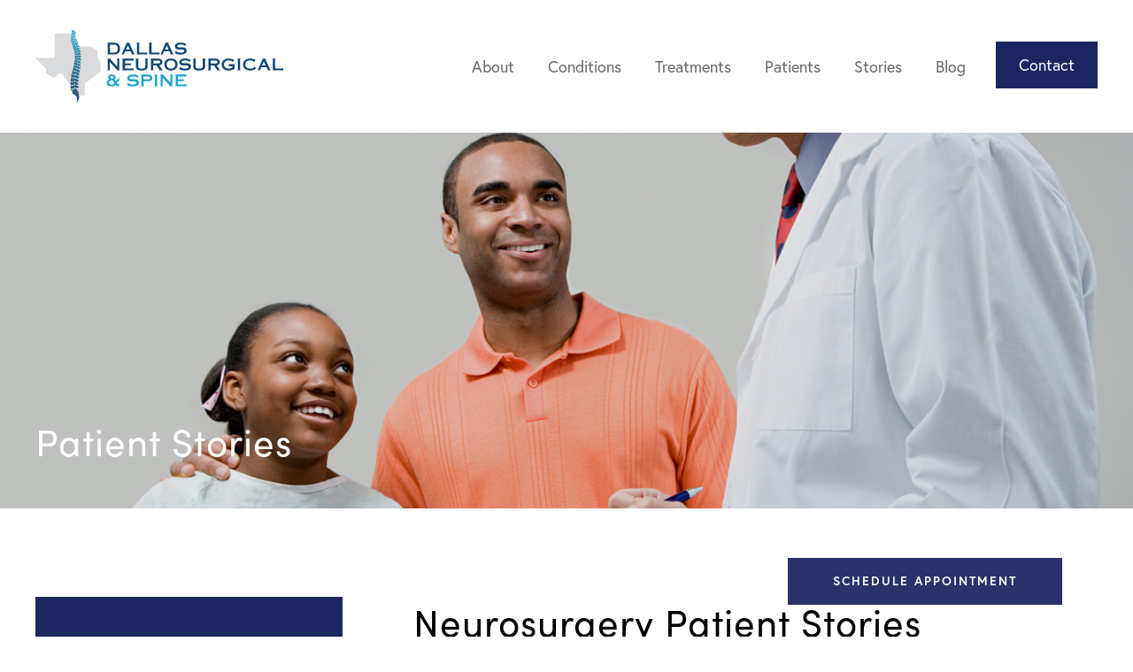

--- FILE ---
content_type: text/html; charset=UTF-8
request_url: https://www.dallasneurosurgical.com/patient-stories/
body_size: 11285
content:
<!DOCTYPE html>
<html lang="en-US">
<head profile="http://gmpg.org/xfn/11">
  <meta http-equiv="Content-Type" content="text/html; charset=UTF-8" />
  <meta name="viewport" content="width=device-width, initial-scale=1.0">
  <meta name="format-detection" content="telephone=no">
  <meta name="referrer" content="unsafe-url">
    <link rel="shortcut icon" href="https://www.dallasneurosurgical.com/wp-content/themes/socialdoctor-visitblenav/favicon.ico" type="image/x-icon" />
  <link rel="stylesheet" href="https://use.typekit.net/ztm8osy.css">
  <link rel="stylesheet" href="https://www.dallasneurosurgical.com/wp-content/themes/socialdoctor-visitblenav/css/bootstrap.css" type="text/css" />
  <link rel="stylesheet" href="https://www.dallasneurosurgical.com/wp-content/themes/socialdoctor-visitblenav/css/royalslider.css" type="text/css" />
  <link rel="stylesheet" href="https://www.dallasneurosurgical.com/wp-content/themes/socialdoctor-visitblenav/css/rs-default.css" type="text/css" />
  <link rel="stylesheet" href="https://www.dallasneurosurgical.com/wp-content/themes/socialdoctor-visitblenav/css/animate.css" type="text/css" />
  <link rel="stylesheet" href="https://www.dallasneurosurgical.com/wp-content/themes/socialdoctor-visitblenav/css/slick.css" type="text/css" />
  <link rel="stylesheet" href="https://www.dallasneurosurgical.com/wp-content/themes/socialdoctor-visitblenav/css/slick-theme.css" type="text/css" />
  <link rel="stylesheet" href="https://www.dallasneurosurgical.com/wp-content/themes/socialdoctor-visitblenav/style.css" type="text/css" />
  <link rel="pingback" href="https://www.dallasneurosurgical.com/xmlrpc.php" />
  <script type ="application/ld+json"> 
  {
  "@context": "https://schema.org/",
  "@type": "MedicalBusiness",
  "name": "Dallas Neurosurgical & Spine",
  "url": "https://www.dallasneurosurgical.com/",
  "description": "Dallas Neurosurgical & Spine was founded in 1973. Over the past four decades we’ve become a national destination for those in need of expert care.",
  "image": "https://www.dallasneurosurgical.com/team.jpeg",
  "telephone": "(214) 750-3646",
  "email": "info@dallasneurosurgical.com",
  "address": {
      "@type": "PostalAddress",
      "streetAddress": "6101 W Plano Pkwy Suite 100",
      "addressLocality": "Plano",
      "addressRegion": "TX",
      "postalCode": "75093",
      "addressCountry": "USA"
  },
  "openingHoursSpecification": [
    {
      "@type": "OpeningHoursSpecification",
      "dayOfWeek": [
        "Monday",
        "Tuesday",
        "Wednesday",
        "Thursday",
        "Friday"
      ],
      "opens": "08:00",
      "closes": "17:00"
    }
  ],
  "paymentAccepted": [
    "Cash",
    "Credit Card",
    "Health Insurance"
  ],
  "currenciesAccepted": "USD",
  "hasMap": "https://www.dallasneurosurgical.com/contact/#map",
  "sameAs": [
    "https://www.facebook.com/Dallas-Neurosurgical-Spine-373343683263812/",
    "https://www.linkedin.com/company/dallas-neurosurgical-and-spine/about/"
  ]
}

</script>
  <meta name='robots' content='index, follow, max-image-preview:large, max-snippet:-1, max-video-preview:-1' />

	<!-- This site is optimized with the Yoast SEO plugin v21.8.1 - https://yoast.com/wordpress/plugins/seo/ -->
	<title>Neurosurgery Patient Resources | Dallas Neurosurgical &amp; Spine</title>
	<link rel="canonical" href="https://www.dallasneurosurgical.com/patient-stories/" />
	<meta property="og:locale" content="en_US" />
	<meta property="og:type" content="article" />
	<meta property="og:title" content="Neurosurgery Patient Resources | Dallas Neurosurgical &amp; Spine" />
	<meta property="og:description" content="Dallas Neurosurgical &amp; Spine strives to provide the highest level of care. Read success stories from our beloved patients. Take comfort in knowing that you are not alone. Our team is here to help. Aimee Burchfield Anterior Lumbar Interbody Fusion (ALIF) and Posterior Spinal Fusion (PSF) Barbie Fischbeck Scoliosis Bobby Lane Severe Vertebral Calcification Dale...read more" />
	<meta property="og:url" content="https://www.dallasneurosurgical.com/patient-stories/" />
	<meta property="og:site_name" content="Dallas Neurosurgical &amp; Spine" />
	<meta property="article:modified_time" content="2025-07-31T22:41:11+00:00" />
	<meta property="og:image" content="https://www.dallasneurosurgical.com/wp-content/uploads/2021/08/Patient-Stories-Header-Image.jpg" />
	<meta property="og:image:width" content="1440" />
	<meta property="og:image:height" content="497" />
	<meta property="og:image:type" content="image/jpeg" />
	<meta name="twitter:card" content="summary_large_image" />
	<meta name="twitter:label1" content="Est. reading time" />
	<meta name="twitter:data1" content="3 minutes" />
	<script type="application/ld+json" class="yoast-schema-graph">{"@context":"https://schema.org","@graph":[{"@type":"WebPage","@id":"https://www.dallasneurosurgical.com/patient-stories/","url":"https://www.dallasneurosurgical.com/patient-stories/","name":"Neurosurgery Patient Resources | Dallas Neurosurgical & Spine","isPartOf":{"@id":"https://www.dallasneurosurgical.com/#website"},"primaryImageOfPage":{"@id":"https://www.dallasneurosurgical.com/patient-stories/#primaryimage"},"image":{"@id":"https://www.dallasneurosurgical.com/patient-stories/#primaryimage"},"thumbnailUrl":"https://www.dallasneurosurgical.com/wp-content/uploads/2021/08/Patient-Stories-Header-Image.jpg","datePublished":"2021-08-19T19:17:57+00:00","dateModified":"2025-07-31T22:41:11+00:00","inLanguage":"en-US","potentialAction":[{"@type":"ReadAction","target":["https://www.dallasneurosurgical.com/patient-stories/"]}]},{"@type":"ImageObject","inLanguage":"en-US","@id":"https://www.dallasneurosurgical.com/patient-stories/#primaryimage","url":"https://www.dallasneurosurgical.com/wp-content/uploads/2021/08/Patient-Stories-Header-Image.jpg","contentUrl":"https://www.dallasneurosurgical.com/wp-content/uploads/2021/08/Patient-Stories-Header-Image.jpg","width":1440,"height":497},{"@type":"WebSite","@id":"https://www.dallasneurosurgical.com/#website","url":"https://www.dallasneurosurgical.com/","name":"Dallas Neurosurgical & Spine","description":"","publisher":{"@id":"https://www.dallasneurosurgical.com/#organization"},"potentialAction":[{"@type":"SearchAction","target":{"@type":"EntryPoint","urlTemplate":"https://www.dallasneurosurgical.com/?s={search_term_string}"},"query-input":"required name=search_term_string"}],"inLanguage":"en-US"},{"@type":"Organization","@id":"https://www.dallasneurosurgical.com/#organization","name":"Dallas Neurosurgical & Spine","url":"https://www.dallasneurosurgical.com/","logo":{"@type":"ImageObject","inLanguage":"en-US","@id":"https://www.dallasneurosurgical.com/#/schema/logo/image/","url":"https://www.dallasneurosurgical.com/wp-content/uploads/2023/03/logo.png","contentUrl":"https://www.dallasneurosurgical.com/wp-content/uploads/2023/03/logo.png","width":768,"height":222,"caption":"Dallas Neurosurgical & Spine"},"image":{"@id":"https://www.dallasneurosurgical.com/#/schema/logo/image/"}}]}</script>
	<!-- / Yoast SEO plugin. -->


<link rel='dns-prefetch' href='//ajax.googleapis.com' />
<link rel='stylesheet' id='wp-block-library-css' href='https://www.dallasneurosurgical.com/wp-includes/css/dist/block-library/style.min.css?ver=6.2.8' type='text/css' media='all' />
<link rel='stylesheet' id='classic-theme-styles-css' href='https://www.dallasneurosurgical.com/wp-includes/css/classic-themes.min.css?ver=6.2.8' type='text/css' media='all' />
<style id='global-styles-inline-css' type='text/css'>
body{--wp--preset--color--black: #000000;--wp--preset--color--cyan-bluish-gray: #abb8c3;--wp--preset--color--white: #ffffff;--wp--preset--color--pale-pink: #f78da7;--wp--preset--color--vivid-red: #cf2e2e;--wp--preset--color--luminous-vivid-orange: #ff6900;--wp--preset--color--luminous-vivid-amber: #fcb900;--wp--preset--color--light-green-cyan: #7bdcb5;--wp--preset--color--vivid-green-cyan: #00d084;--wp--preset--color--pale-cyan-blue: #8ed1fc;--wp--preset--color--vivid-cyan-blue: #0693e3;--wp--preset--color--vivid-purple: #9b51e0;--wp--preset--gradient--vivid-cyan-blue-to-vivid-purple: linear-gradient(135deg,rgba(6,147,227,1) 0%,rgb(155,81,224) 100%);--wp--preset--gradient--light-green-cyan-to-vivid-green-cyan: linear-gradient(135deg,rgb(122,220,180) 0%,rgb(0,208,130) 100%);--wp--preset--gradient--luminous-vivid-amber-to-luminous-vivid-orange: linear-gradient(135deg,rgba(252,185,0,1) 0%,rgba(255,105,0,1) 100%);--wp--preset--gradient--luminous-vivid-orange-to-vivid-red: linear-gradient(135deg,rgba(255,105,0,1) 0%,rgb(207,46,46) 100%);--wp--preset--gradient--very-light-gray-to-cyan-bluish-gray: linear-gradient(135deg,rgb(238,238,238) 0%,rgb(169,184,195) 100%);--wp--preset--gradient--cool-to-warm-spectrum: linear-gradient(135deg,rgb(74,234,220) 0%,rgb(151,120,209) 20%,rgb(207,42,186) 40%,rgb(238,44,130) 60%,rgb(251,105,98) 80%,rgb(254,248,76) 100%);--wp--preset--gradient--blush-light-purple: linear-gradient(135deg,rgb(255,206,236) 0%,rgb(152,150,240) 100%);--wp--preset--gradient--blush-bordeaux: linear-gradient(135deg,rgb(254,205,165) 0%,rgb(254,45,45) 50%,rgb(107,0,62) 100%);--wp--preset--gradient--luminous-dusk: linear-gradient(135deg,rgb(255,203,112) 0%,rgb(199,81,192) 50%,rgb(65,88,208) 100%);--wp--preset--gradient--pale-ocean: linear-gradient(135deg,rgb(255,245,203) 0%,rgb(182,227,212) 50%,rgb(51,167,181) 100%);--wp--preset--gradient--electric-grass: linear-gradient(135deg,rgb(202,248,128) 0%,rgb(113,206,126) 100%);--wp--preset--gradient--midnight: linear-gradient(135deg,rgb(2,3,129) 0%,rgb(40,116,252) 100%);--wp--preset--duotone--dark-grayscale: url('#wp-duotone-dark-grayscale');--wp--preset--duotone--grayscale: url('#wp-duotone-grayscale');--wp--preset--duotone--purple-yellow: url('#wp-duotone-purple-yellow');--wp--preset--duotone--blue-red: url('#wp-duotone-blue-red');--wp--preset--duotone--midnight: url('#wp-duotone-midnight');--wp--preset--duotone--magenta-yellow: url('#wp-duotone-magenta-yellow');--wp--preset--duotone--purple-green: url('#wp-duotone-purple-green');--wp--preset--duotone--blue-orange: url('#wp-duotone-blue-orange');--wp--preset--font-size--small: 13px;--wp--preset--font-size--medium: 20px;--wp--preset--font-size--large: 36px;--wp--preset--font-size--x-large: 42px;--wp--preset--spacing--20: 0.44rem;--wp--preset--spacing--30: 0.67rem;--wp--preset--spacing--40: 1rem;--wp--preset--spacing--50: 1.5rem;--wp--preset--spacing--60: 2.25rem;--wp--preset--spacing--70: 3.38rem;--wp--preset--spacing--80: 5.06rem;--wp--preset--shadow--natural: 6px 6px 9px rgba(0, 0, 0, 0.2);--wp--preset--shadow--deep: 12px 12px 50px rgba(0, 0, 0, 0.4);--wp--preset--shadow--sharp: 6px 6px 0px rgba(0, 0, 0, 0.2);--wp--preset--shadow--outlined: 6px 6px 0px -3px rgba(255, 255, 255, 1), 6px 6px rgba(0, 0, 0, 1);--wp--preset--shadow--crisp: 6px 6px 0px rgba(0, 0, 0, 1);}:where(.is-layout-flex){gap: 0.5em;}body .is-layout-flow > .alignleft{float: left;margin-inline-start: 0;margin-inline-end: 2em;}body .is-layout-flow > .alignright{float: right;margin-inline-start: 2em;margin-inline-end: 0;}body .is-layout-flow > .aligncenter{margin-left: auto !important;margin-right: auto !important;}body .is-layout-constrained > .alignleft{float: left;margin-inline-start: 0;margin-inline-end: 2em;}body .is-layout-constrained > .alignright{float: right;margin-inline-start: 2em;margin-inline-end: 0;}body .is-layout-constrained > .aligncenter{margin-left: auto !important;margin-right: auto !important;}body .is-layout-constrained > :where(:not(.alignleft):not(.alignright):not(.alignfull)){max-width: var(--wp--style--global--content-size);margin-left: auto !important;margin-right: auto !important;}body .is-layout-constrained > .alignwide{max-width: var(--wp--style--global--wide-size);}body .is-layout-flex{display: flex;}body .is-layout-flex{flex-wrap: wrap;align-items: center;}body .is-layout-flex > *{margin: 0;}:where(.wp-block-columns.is-layout-flex){gap: 2em;}.has-black-color{color: var(--wp--preset--color--black) !important;}.has-cyan-bluish-gray-color{color: var(--wp--preset--color--cyan-bluish-gray) !important;}.has-white-color{color: var(--wp--preset--color--white) !important;}.has-pale-pink-color{color: var(--wp--preset--color--pale-pink) !important;}.has-vivid-red-color{color: var(--wp--preset--color--vivid-red) !important;}.has-luminous-vivid-orange-color{color: var(--wp--preset--color--luminous-vivid-orange) !important;}.has-luminous-vivid-amber-color{color: var(--wp--preset--color--luminous-vivid-amber) !important;}.has-light-green-cyan-color{color: var(--wp--preset--color--light-green-cyan) !important;}.has-vivid-green-cyan-color{color: var(--wp--preset--color--vivid-green-cyan) !important;}.has-pale-cyan-blue-color{color: var(--wp--preset--color--pale-cyan-blue) !important;}.has-vivid-cyan-blue-color{color: var(--wp--preset--color--vivid-cyan-blue) !important;}.has-vivid-purple-color{color: var(--wp--preset--color--vivid-purple) !important;}.has-black-background-color{background-color: var(--wp--preset--color--black) !important;}.has-cyan-bluish-gray-background-color{background-color: var(--wp--preset--color--cyan-bluish-gray) !important;}.has-white-background-color{background-color: var(--wp--preset--color--white) !important;}.has-pale-pink-background-color{background-color: var(--wp--preset--color--pale-pink) !important;}.has-vivid-red-background-color{background-color: var(--wp--preset--color--vivid-red) !important;}.has-luminous-vivid-orange-background-color{background-color: var(--wp--preset--color--luminous-vivid-orange) !important;}.has-luminous-vivid-amber-background-color{background-color: var(--wp--preset--color--luminous-vivid-amber) !important;}.has-light-green-cyan-background-color{background-color: var(--wp--preset--color--light-green-cyan) !important;}.has-vivid-green-cyan-background-color{background-color: var(--wp--preset--color--vivid-green-cyan) !important;}.has-pale-cyan-blue-background-color{background-color: var(--wp--preset--color--pale-cyan-blue) !important;}.has-vivid-cyan-blue-background-color{background-color: var(--wp--preset--color--vivid-cyan-blue) !important;}.has-vivid-purple-background-color{background-color: var(--wp--preset--color--vivid-purple) !important;}.has-black-border-color{border-color: var(--wp--preset--color--black) !important;}.has-cyan-bluish-gray-border-color{border-color: var(--wp--preset--color--cyan-bluish-gray) !important;}.has-white-border-color{border-color: var(--wp--preset--color--white) !important;}.has-pale-pink-border-color{border-color: var(--wp--preset--color--pale-pink) !important;}.has-vivid-red-border-color{border-color: var(--wp--preset--color--vivid-red) !important;}.has-luminous-vivid-orange-border-color{border-color: var(--wp--preset--color--luminous-vivid-orange) !important;}.has-luminous-vivid-amber-border-color{border-color: var(--wp--preset--color--luminous-vivid-amber) !important;}.has-light-green-cyan-border-color{border-color: var(--wp--preset--color--light-green-cyan) !important;}.has-vivid-green-cyan-border-color{border-color: var(--wp--preset--color--vivid-green-cyan) !important;}.has-pale-cyan-blue-border-color{border-color: var(--wp--preset--color--pale-cyan-blue) !important;}.has-vivid-cyan-blue-border-color{border-color: var(--wp--preset--color--vivid-cyan-blue) !important;}.has-vivid-purple-border-color{border-color: var(--wp--preset--color--vivid-purple) !important;}.has-vivid-cyan-blue-to-vivid-purple-gradient-background{background: var(--wp--preset--gradient--vivid-cyan-blue-to-vivid-purple) !important;}.has-light-green-cyan-to-vivid-green-cyan-gradient-background{background: var(--wp--preset--gradient--light-green-cyan-to-vivid-green-cyan) !important;}.has-luminous-vivid-amber-to-luminous-vivid-orange-gradient-background{background: var(--wp--preset--gradient--luminous-vivid-amber-to-luminous-vivid-orange) !important;}.has-luminous-vivid-orange-to-vivid-red-gradient-background{background: var(--wp--preset--gradient--luminous-vivid-orange-to-vivid-red) !important;}.has-very-light-gray-to-cyan-bluish-gray-gradient-background{background: var(--wp--preset--gradient--very-light-gray-to-cyan-bluish-gray) !important;}.has-cool-to-warm-spectrum-gradient-background{background: var(--wp--preset--gradient--cool-to-warm-spectrum) !important;}.has-blush-light-purple-gradient-background{background: var(--wp--preset--gradient--blush-light-purple) !important;}.has-blush-bordeaux-gradient-background{background: var(--wp--preset--gradient--blush-bordeaux) !important;}.has-luminous-dusk-gradient-background{background: var(--wp--preset--gradient--luminous-dusk) !important;}.has-pale-ocean-gradient-background{background: var(--wp--preset--gradient--pale-ocean) !important;}.has-electric-grass-gradient-background{background: var(--wp--preset--gradient--electric-grass) !important;}.has-midnight-gradient-background{background: var(--wp--preset--gradient--midnight) !important;}.has-small-font-size{font-size: var(--wp--preset--font-size--small) !important;}.has-medium-font-size{font-size: var(--wp--preset--font-size--medium) !important;}.has-large-font-size{font-size: var(--wp--preset--font-size--large) !important;}.has-x-large-font-size{font-size: var(--wp--preset--font-size--x-large) !important;}
.wp-block-navigation a:where(:not(.wp-element-button)){color: inherit;}
:where(.wp-block-columns.is-layout-flex){gap: 2em;}
.wp-block-pullquote{font-size: 1.5em;line-height: 1.6;}
</style>
<script type='text/javascript' src='//ajax.googleapis.com/ajax/libs/jquery/2.1.3/jquery.min.js?ver=6.2.8' id='jquery-js'></script>
<link rel="https://api.w.org/" href="https://www.dallasneurosurgical.com/wp-json/" /><link rel="alternate" type="application/json" href="https://www.dallasneurosurgical.com/wp-json/wp/v2/pages/677" /><link rel='shortlink' href='https://www.dallasneurosurgical.com/?p=677' />
<link rel="alternate" type="application/json+oembed" href="https://www.dallasneurosurgical.com/wp-json/oembed/1.0/embed?url=https%3A%2F%2Fwww.dallasneurosurgical.com%2Fpatient-stories%2F" />
<link rel="alternate" type="text/xml+oembed" href="https://www.dallasneurosurgical.com/wp-json/oembed/1.0/embed?url=https%3A%2F%2Fwww.dallasneurosurgical.com%2Fpatient-stories%2F&#038;format=xml" />
<style type="text/css">.recentcomments a{display:inline !important;padding:0 !important;margin:0 !important;}</style>	<!-- Hotjar Tracking Code for my site -->
<script>
    (function(h,o,t,j,a,r){
        h.hj=h.hj||function(){(h.hj.q=h.hj.q||[]).push(arguments)};
        h._hjSettings={hjid:3395817,hjsv:6};
        a=o.getElementsByTagName('head')[0];
        r=o.createElement('script');r.async=1;
        r.src=t+h._hjSettings.hjid+j+h._hjSettings.hjsv;
        a.appendChild(r);
    })(window,document,'https://static.hotjar.com/c/hotjar-','.js?sv=');
</script>
</head>
<body data-rsssl=1 class="page-template-default page page-id-677 page-parent">
<div id="siteWrapper">
<div id="sideNav">
  <div id="close"><a href="#" id="closeBtn"></a></div>
  <ul class="nav">
    <li id="menu-item-1582" class="menu-item menu-item-type-post_type menu-item-object-page menu-item-home menu-item-1582 nav-item"><span class="backBtn"></span><a class="nav-link" href="https://www.dallasneurosurgical.com/">Home</a></li>
<li id="menu-item-817" class="menu-item menu-item-type-post_type menu-item-object-page menu-item-has-children menu-item-817 nav-item"><span class="backBtn"></span><a class="nav-link" href="https://www.dallasneurosurgical.com/about/">About</a>
<ul class="sub-menu">
	<li id="menu-item-1295" class="menu-item menu-item-type-post_type menu-item-object-page menu-item-1295 nav-item"><span class="backBtn"></span><a class="nav-link" href="https://www.dallasneurosurgical.com/about/">Our Practice</a></li>
	<li id="menu-item-818" class="menu-item menu-item-type-post_type menu-item-object-page menu-item-has-children menu-item-818 nav-item"><span class="backBtn"></span><a class="nav-link" href="https://www.dallasneurosurgical.com/about/our-doctors/">Our Doctors</a>
	<ul class="sub-menu">
		<li id="menu-item-1271" class="menu-item menu-item-type-post_type menu-item-object-page menu-item-1271 nav-item"><span class="backBtn"></span><a class="nav-link" href="https://www.dallasneurosurgical.com/about/our-doctors/">Meet Our Doctors</a></li>
		<li id="menu-item-819" class="menu-item menu-item-type-post_type menu-item-object-page menu-item-819 nav-item"><span class="backBtn"></span><a class="nav-link" href="https://www.dallasneurosurgical.com/about/neurosurgeon-dr-jeremy-denning-texas/">Dr. Jeremy Denning</a></li>
		<li id="menu-item-821" class="menu-item menu-item-type-post_type menu-item-object-page menu-item-821 nav-item"><span class="backBtn"></span><a class="nav-link" href="https://www.dallasneurosurgical.com/about/neurosurgeon-dr-michael-desaloms-texas/">Dr. Michael Desaloms</a></li>
		<li id="menu-item-823" class="menu-item menu-item-type-post_type menu-item-object-page menu-item-823 nav-item"><span class="backBtn"></span><a class="nav-link" href="https://www.dallasneurosurgical.com/about/pain-management-dr-abbey-ghermay-texas/">Dr. Abbey Ghermay</a></li>
		<li id="menu-item-825" class="menu-item menu-item-type-post_type menu-item-object-page menu-item-825 nav-item"><span class="backBtn"></span><a class="nav-link" href="https://www.dallasneurosurgical.com/about/neurosurgeon-dr-richard-jackson-texas/">Dr. Richard Jackson</a></li>
		<li id="menu-item-1896" class="menu-item menu-item-type-post_type menu-item-object-page menu-item-1896 nav-item"><span class="backBtn"></span><a class="nav-link" href="https://www.dallasneurosurgical.com/about/neurosurgeon-dr-zachary-johnson-texas/">Dr. Zachary Johnson</a></li>
		<li id="menu-item-826" class="menu-item menu-item-type-post_type menu-item-object-page menu-item-826 nav-item"><span class="backBtn"></span><a class="nav-link" href="https://www.dallasneurosurgical.com/about/neurosurgeon-dr-jon-krumerman-texas/">Dr. Jon Krumerman</a></li>
		<li id="menu-item-828" class="menu-item menu-item-type-post_type menu-item-object-page menu-item-828 nav-item"><span class="backBtn"></span><a class="nav-link" href="https://www.dallasneurosurgical.com/about/neurosurgeon-dr-krishna-satyan-texas/">Dr. Krishna Satyan</a></li>
		<li id="menu-item-829" class="menu-item menu-item-type-post_type menu-item-object-page menu-item-829 nav-item"><span class="backBtn"></span><a class="nav-link" href="https://www.dallasneurosurgical.com/about/neurosurgeon-dr-jason-taub-texas/">Dr. Jason Taub</a></li>
		<li id="menu-item-831" class="menu-item menu-item-type-post_type menu-item-object-page menu-item-831 nav-item"><span class="backBtn"></span><a class="nav-link" href="https://www.dallasneurosurgical.com/about/neurosurgeon-dr-richard-weiner-texas/">Dr. Richard Weiner</a></li>
	</ul>
</li>
	<li id="menu-item-1267" class="menu-item menu-item-type-post_type menu-item-object-page menu-item-has-children menu-item-1267 nav-item"><span class="backBtn"></span><a class="nav-link" href="https://www.dallasneurosurgical.com/about/our-team/">Our Team</a>
	<ul class="sub-menu">
		<li id="menu-item-1270" class="menu-item menu-item-type-post_type menu-item-object-page menu-item-1270 nav-item"><span class="backBtn"></span><a class="nav-link" href="https://www.dallasneurosurgical.com/about/our-team/">Meet Our Team</a></li>
		<li id="menu-item-2060" class="menu-item menu-item-type-post_type menu-item-object-page menu-item-2060 nav-item"><span class="backBtn"></span><a class="nav-link" href="https://www.dallasneurosurgical.com/about/our-team/eva-mcnally-mpas-pa-c/">Eva McNally, MPAS, PA-C</a></li>
		<li id="menu-item-1736" class="menu-item menu-item-type-post_type menu-item-object-page menu-item-1736 nav-item"><span class="backBtn"></span><a class="nav-link" href="https://www.dallasneurosurgical.com/about/our-team/lauren-brek-stein-msn-aprn-fnp-bc-rnfa/">Lauren Brek Stein, MSN</a></li>
		<li id="menu-item-824" class="menu-item menu-item-type-post_type menu-item-object-page menu-item-824 nav-item"><span class="backBtn"></span><a class="nav-link" href="https://www.dallasneurosurgical.com/about/our-team/nurse-practitioners-luanne-king-texas/">Luanne King, CRNA</a></li>
		<li id="menu-item-1350" class="menu-item menu-item-type-post_type menu-item-object-page menu-item-1350 nav-item"><span class="backBtn"></span><a class="nav-link" href="https://www.dallasneurosurgical.com/about/our-team/nurse-practitioners-sandra-lepino-texas/">Sandra LePino, MSN</a></li>
		<li id="menu-item-827" class="menu-item menu-item-type-post_type menu-item-object-page menu-item-827 nav-item"><span class="backBtn"></span><a class="nav-link" href="https://www.dallasneurosurgical.com/about/our-team/nurse-practitioners-trish-juline-texas/">Trish Juline, MSN</a></li>
		<li id="menu-item-822" class="menu-item menu-item-type-post_type menu-item-object-page menu-item-822 nav-item"><span class="backBtn"></span><a class="nav-link" href="https://www.dallasneurosurgical.com/about/our-team/nurse-practitioners-stefani-taylor-texas/">Stefani Taylor, APRN</a></li>
	</ul>
</li>
	<li id="menu-item-833" class="menu-item menu-item-type-post_type menu-item-object-page menu-item-833 nav-item"><span class="backBtn"></span><a class="nav-link" href="https://www.dallasneurosurgical.com/about/our-philosophy/">Our Philosophy</a></li>
</ul>
</li>
<li id="menu-item-834" class="menu-item menu-item-type-post_type menu-item-object-page menu-item-has-children menu-item-834 nav-item"><span class="backBtn"></span><a class="nav-link" href="https://www.dallasneurosurgical.com/conditions/">Conditions</a>
<ul class="sub-menu">
	<li id="menu-item-1276" class="menu-item menu-item-type-post_type menu-item-object-page menu-item-1276 nav-item"><span class="backBtn"></span><a class="nav-link" href="https://www.dallasneurosurgical.com/conditions/">Overview</a></li>
	<li id="menu-item-849" class="menu-item menu-item-type-post_type menu-item-object-page menu-item-has-children menu-item-849 nav-item"><span class="backBtn"></span><a class="nav-link" href="https://www.dallasneurosurgical.com/conditions/acoustic-neuroma-texas/">Acoustic Neuroma</a>
	<ul class="sub-menu">
		<li id="menu-item-2033" class="menu-item menu-item-type-post_type menu-item-object-page menu-item-2033 nav-item"><span class="backBtn"></span><a class="nav-link" href="https://www.dallasneurosurgical.com/conditions/acoustic-neuroma-texas/">Overview</a></li>
		<li id="menu-item-2028" class="menu-item menu-item-type-post_type menu-item-object-page menu-item-2028 nav-item"><span class="backBtn"></span><a class="nav-link" href="https://www.dallasneurosurgical.com/conditions/acoutic-neuroma-treatment-options-texas/">Treatment Options</a></li>
	</ul>
</li>
	<li id="menu-item-850" class="menu-item menu-item-type-post_type menu-item-object-page menu-item-850 nav-item"><span class="backBtn"></span><a class="nav-link" href="https://www.dallasneurosurgical.com/conditions/aneurysms-texas/">Aneurysms</a></li>
	<li id="menu-item-851" class="menu-item menu-item-type-post_type menu-item-object-page menu-item-851 nav-item"><span class="backBtn"></span><a class="nav-link" href="https://www.dallasneurosurgical.com/conditions/arteriovenous-malformation-avm-texas/">Arteriovenous Malformation (AVM)</a></li>
	<li id="menu-item-852" class="menu-item menu-item-type-post_type menu-item-object-page menu-item-852 nav-item"><span class="backBtn"></span><a class="nav-link" href="https://www.dallasneurosurgical.com/conditions/back-pain-texas/">Back Pain</a></li>
	<li id="menu-item-854" class="menu-item menu-item-type-post_type menu-item-object-page menu-item-854 nav-item"><span class="backBtn"></span><a class="nav-link" href="https://www.dallasneurosurgical.com/conditions/brain-metastases-texas/">Brain Metastases</a></li>
	<li id="menu-item-853" class="menu-item menu-item-type-post_type menu-item-object-page menu-item-has-children menu-item-853 nav-item"><span class="backBtn"></span><a class="nav-link" href="https://www.dallasneurosurgical.com/conditions/brain-tumors-texas/">Brain Tumors</a>
	<ul class="sub-menu">
		<li id="menu-item-2034" class="menu-item menu-item-type-post_type menu-item-object-page menu-item-2034 nav-item"><span class="backBtn"></span><a class="nav-link" href="https://www.dallasneurosurgical.com/conditions/brain-tumors-texas/">Overview</a></li>
		<li id="menu-item-2027" class="menu-item menu-item-type-post_type menu-item-object-page menu-item-2027 nav-item"><span class="backBtn"></span><a class="nav-link" href="https://www.dallasneurosurgical.com/conditions/brain-tumor-treatment-options-texas/">Treatment Options</a></li>
	</ul>
</li>
	<li id="menu-item-855" class="menu-item menu-item-type-post_type menu-item-object-page menu-item-has-children menu-item-855 nav-item"><span class="backBtn"></span><a class="nav-link" href="https://www.dallasneurosurgical.com/conditions/carpal-tunnel-syndrome-texas/">Carpal Tunnel Syndrome</a>
	<ul class="sub-menu">
		<li id="menu-item-2035" class="menu-item menu-item-type-post_type menu-item-object-page menu-item-2035 nav-item"><span class="backBtn"></span><a class="nav-link" href="https://www.dallasneurosurgical.com/conditions/carpal-tunnel-syndrome-texas/">Overview</a></li>
		<li id="menu-item-2026" class="menu-item menu-item-type-post_type menu-item-object-page menu-item-2026 nav-item"><span class="backBtn"></span><a class="nav-link" href="https://www.dallasneurosurgical.com/conditions/carpal-tunnel-syndrome-treatment-options-texas/">Treatment Options</a></li>
	</ul>
</li>
	<li id="menu-item-1683" class="menu-item menu-item-type-post_type menu-item-object-page menu-item-1683 nav-item"><span class="backBtn"></span><a class="nav-link" href="https://www.dallasneurosurgical.com/conditions/cervical-disc-herniation-texas/">Cervical Disc Herniation</a></li>
	<li id="menu-item-1684" class="menu-item menu-item-type-post_type menu-item-object-page menu-item-1684 nav-item"><span class="backBtn"></span><a class="nav-link" href="https://www.dallasneurosurgical.com/conditions/cervical-myelopathy-texas/">Cervical Myelopathy</a></li>
	<li id="menu-item-1685" class="menu-item menu-item-type-post_type menu-item-object-page menu-item-1685 nav-item"><span class="backBtn"></span><a class="nav-link" href="https://www.dallasneurosurgical.com/conditions/cervical-radiculopathy-texas/">Cervical Radiculopathy</a></li>
	<li id="menu-item-1678" class="menu-item menu-item-type-post_type menu-item-object-page menu-item-has-children menu-item-1678 nav-item"><span class="backBtn"></span><a class="nav-link" href="https://www.dallasneurosurgical.com/conditions/cervical-stenosis-spinal-stenosis-texas/">Cervical Stenosis (Spinal Stenosis)</a>
	<ul class="sub-menu">
		<li id="menu-item-2031" class="menu-item menu-item-type-post_type menu-item-object-page menu-item-2031 nav-item"><span class="backBtn"></span><a class="nav-link" href="https://www.dallasneurosurgical.com/conditions/cervical-stenosis-spinal-stenosis-texas/">Overview</a></li>
		<li id="menu-item-2030" class="menu-item menu-item-type-post_type menu-item-object-page menu-item-2030 nav-item"><span class="backBtn"></span><a class="nav-link" href="https://www.dallasneurosurgical.com/conditions/cervical-stenosis-treatment-options/">Treatment Options</a></li>
	</ul>
</li>
	<li id="menu-item-847" class="menu-item menu-item-type-post_type menu-item-object-page menu-item-847 nav-item"><span class="backBtn"></span><a class="nav-link" href="https://www.dallasneurosurgical.com/conditions/chiari-malformation-texas/">Chiari Malformation</a></li>
	<li id="menu-item-845" class="menu-item menu-item-type-post_type menu-item-object-page menu-item-has-children menu-item-845 nav-item"><span class="backBtn"></span><a class="nav-link" href="https://www.dallasneurosurgical.com/conditions/degenerative-disc-disease-lumbar-spine-texas/">Degenerative Disc Disease</a>
	<ul class="sub-menu">
		<li id="menu-item-2036" class="menu-item menu-item-type-post_type menu-item-object-page menu-item-2036 nav-item"><span class="backBtn"></span><a class="nav-link" href="https://www.dallasneurosurgical.com/conditions/degenerative-disc-disease-lumbar-spine-texas/">Overview</a></li>
		<li id="menu-item-2025" class="menu-item menu-item-type-post_type menu-item-object-page menu-item-2025 nav-item"><span class="backBtn"></span><a class="nav-link" href="https://www.dallasneurosurgical.com/conditions/degenerative-disc-disease-treatment-options-texas/">Treatment Options</a></li>
	</ul>
</li>
	<li id="menu-item-1680" class="menu-item menu-item-type-post_type menu-item-object-page menu-item-1680 nav-item"><span class="backBtn"></span><a class="nav-link" href="https://www.dallasneurosurgical.com/conditions/failed-back-syndrome-texas/">Failed Back Syndrome</a></li>
	<li id="menu-item-856" class="menu-item menu-item-type-post_type menu-item-object-page menu-item-856 nav-item"><span class="backBtn"></span><a class="nav-link" href="https://www.dallasneurosurgical.com/conditions/glioma-texas/">Glioma</a></li>
	<li id="menu-item-857" class="menu-item menu-item-type-post_type menu-item-object-page menu-item-857 nav-item"><span class="backBtn"></span><a class="nav-link" href="https://www.dallasneurosurgical.com/conditions/gliomablastoma-texas/">Gliomablastoma</a></li>
	<li id="menu-item-858" class="menu-item menu-item-type-post_type menu-item-object-page menu-item-858 nav-item"><span class="backBtn"></span><a class="nav-link" href="https://www.dallasneurosurgical.com/conditions/hemifacial-spasm-texas/">Hemifacial Spasm</a></li>
	<li id="menu-item-1447" class="menu-item menu-item-type-post_type menu-item-object-page menu-item-has-children menu-item-1447 nav-item"><span class="backBtn"></span><a class="nav-link" href="https://www.dallasneurosurgical.com/conditions/herniated-disc-texas/">Herniated Disc</a>
	<ul class="sub-menu">
		<li id="menu-item-2038" class="menu-item menu-item-type-post_type menu-item-object-page menu-item-2038 nav-item"><span class="backBtn"></span><a class="nav-link" href="https://www.dallasneurosurgical.com/conditions/herniated-disc-texas/">Overview</a></li>
		<li id="menu-item-2024" class="menu-item menu-item-type-post_type menu-item-object-page menu-item-2024 nav-item"><span class="backBtn"></span><a class="nav-link" href="https://www.dallasneurosurgical.com/conditions/herniated-disc-treatment-options-texas/">Treatment Options</a></li>
	</ul>
</li>
	<li id="menu-item-1686" class="menu-item menu-item-type-post_type menu-item-object-page menu-item-1686 nav-item"><span class="backBtn"></span><a class="nav-link" href="https://www.dallasneurosurgical.com/conditions/lumbar-disc-herniation-texas/">Lumbar Disc Herniation</a></li>
	<li id="menu-item-842" class="menu-item menu-item-type-post_type menu-item-object-page menu-item-has-children menu-item-842 nav-item"><span class="backBtn"></span><a class="nav-link" href="https://www.dallasneurosurgical.com/conditions/lumbar-spondylolisthesis-spinal-instability-texas/">Lumbar Spondylolisthesis</a>
	<ul class="sub-menu">
		<li id="menu-item-2032" class="menu-item menu-item-type-post_type menu-item-object-page menu-item-2032 nav-item"><span class="backBtn"></span><a class="nav-link" href="https://www.dallasneurosurgical.com/conditions/lumbar-spondylolisthesis-spinal-instability-texas/">Overview</a></li>
		<li id="menu-item-2029" class="menu-item menu-item-type-post_type menu-item-object-page menu-item-2029 nav-item"><span class="backBtn"></span><a class="nav-link" href="https://www.dallasneurosurgical.com/conditions/lumbar-spondylolisthesis-treatment-options/">Treatment Options</a></li>
	</ul>
</li>
	<li id="menu-item-1688" class="menu-item menu-item-type-post_type menu-item-object-page menu-item-1688 nav-item"><span class="backBtn"></span><a class="nav-link" href="https://www.dallasneurosurgical.com/conditions/lumbar-stenosis-spinal-stenosis-texas/">Lumbar Stenosis (Spinal Stenosis)</a></li>
	<li id="menu-item-859" class="menu-item menu-item-type-post_type menu-item-object-page menu-item-859 nav-item"><span class="backBtn"></span><a class="nav-link" href="https://www.dallasneurosurgical.com/conditions/meningioma-texas/">Meningioma</a></li>
	<li id="menu-item-860" class="menu-item menu-item-type-post_type menu-item-object-page menu-item-860 nav-item"><span class="backBtn"></span><a class="nav-link" href="https://www.dallasneurosurgical.com/conditions/parkinsons-disease-texas/">Parkinson’s Disease</a></li>
	<li id="menu-item-861" class="menu-item menu-item-type-post_type menu-item-object-page menu-item-861 nav-item"><span class="backBtn"></span><a class="nav-link" href="https://www.dallasneurosurgical.com/conditions/pituitary-tumor-texas/">Pituitary Tumor</a></li>
	<li id="menu-item-862" class="menu-item menu-item-type-post_type menu-item-object-page menu-item-862 nav-item"><span class="backBtn"></span><a class="nav-link" href="https://www.dallasneurosurgical.com/conditions/radicular-syndrome-texas/">Radicular Syndrome</a></li>
	<li id="menu-item-840" class="menu-item menu-item-type-post_type menu-item-object-page menu-item-840 nav-item"><span class="backBtn"></span><a class="nav-link" href="https://www.dallasneurosurgical.com/conditions/sciatica-texas/">Sciatica</a></li>
	<li id="menu-item-844" class="menu-item menu-item-type-post_type menu-item-object-page menu-item-844 nav-item"><span class="backBtn"></span><a class="nav-link" href="https://www.dallasneurosurgical.com/conditions/scoliosis-deformity-texas/">Scoliosis</a></li>
	<li id="menu-item-843" class="menu-item menu-item-type-post_type menu-item-object-page menu-item-843 nav-item"><span class="backBtn"></span><a class="nav-link" href="https://www.dallasneurosurgical.com/conditions/spinal-fracture-spinal-instability-texas/">Spinal Fracture</a></li>
	<li id="menu-item-1448" class="menu-item menu-item-type-post_type menu-item-object-page menu-item-1448 nav-item"><span class="backBtn"></span><a class="nav-link" href="https://www.dallasneurosurgical.com/conditions/spinal-stenosis-texas/">Spinal Stenosis</a></li>
	<li id="menu-item-863" class="menu-item menu-item-type-post_type menu-item-object-page menu-item-863 nav-item"><span class="backBtn"></span><a class="nav-link" href="https://www.dallasneurosurgical.com/conditions/spinal-tumors-texas/">Spinal Tumors</a></li>
	<li id="menu-item-846" class="menu-item menu-item-type-post_type menu-item-object-page menu-item-846 nav-item"><span class="backBtn"></span><a class="nav-link" href="https://www.dallasneurosurgical.com/conditions/spondylosis-texas/">Spondylosis</a></li>
	<li id="menu-item-864" class="menu-item menu-item-type-post_type menu-item-object-page menu-item-864 nav-item"><span class="backBtn"></span><a class="nav-link" href="https://www.dallasneurosurgical.com/conditions/trigeminal-neuralgia-texas/">Trigeminal Neuralgia</a></li>
	<li id="menu-item-865" class="menu-item menu-item-type-post_type menu-item-object-page menu-item-865 nav-item"><span class="backBtn"></span><a class="nav-link" href="https://www.dallasneurosurgical.com/conditions/ulnar-neuropathy-texas/">Ulnar Neuropathy</a></li>
</ul>
</li>
<li id="menu-item-1277" class="menu-item menu-item-type-post_type menu-item-object-page menu-item-has-children menu-item-1277 nav-item"><span class="backBtn"></span><a class="nav-link" href="https://www.dallasneurosurgical.com/treatments/">Treatments</a>
<ul class="sub-menu">
	<li id="menu-item-1292" class="menu-item menu-item-type-post_type menu-item-object-page menu-item-1292 nav-item"><span class="backBtn"></span><a class="nav-link" href="https://www.dallasneurosurgical.com/treatments/">Overview</a></li>
	<li id="menu-item-1291" class="menu-item menu-item-type-post_type menu-item-object-page menu-item-1291 nav-item"><span class="backBtn"></span><a class="nav-link" href="https://www.dallasneurosurgical.com/treatments/anterior-cervical-discectomy-and-fusion-texas/">Anterior Cervical Discectomy and Fusion</a></li>
	<li id="menu-item-1290" class="menu-item menu-item-type-post_type menu-item-object-page menu-item-1290 nav-item"><span class="backBtn"></span><a class="nav-link" href="https://www.dallasneurosurgical.com/treatments/artificial-disc-arthroplasty-texas/">Artificial Disc/Arthroplasty</a></li>
	<li id="menu-item-1696" class="menu-item menu-item-type-post_type menu-item-object-page menu-item-1696 nav-item"><span class="backBtn"></span><a class="nav-link" href="https://www.dallasneurosurgical.com/treatments/cervical-disc-herniation-treatment-texas/">Cervical Disc Herniation Treatment</a></li>
	<li id="menu-item-1695" class="menu-item menu-item-type-post_type menu-item-object-page menu-item-1695 nav-item"><span class="backBtn"></span><a class="nav-link" href="https://www.dallasneurosurgical.com/treatments/cervical-myelopathy-treatment-texas/">Cervical Myelopathy Treatment</a></li>
	<li id="menu-item-1694" class="menu-item menu-item-type-post_type menu-item-object-page menu-item-1694 nav-item"><span class="backBtn"></span><a class="nav-link" href="https://www.dallasneurosurgical.com/treatments/cervical-radiculopathy-treatment-texas/">Cervical Radiculopathy Treatment</a></li>
	<li id="menu-item-1289" class="menu-item menu-item-type-post_type menu-item-object-page menu-item-1289 nav-item"><span class="backBtn"></span><a class="nav-link" href="https://www.dallasneurosurgical.com/treatments/chiari-surgery-texas/">Chiari Surgery</a></li>
	<li id="menu-item-1288" class="menu-item menu-item-type-post_type menu-item-object-page menu-item-1288 nav-item"><span class="backBtn"></span><a class="nav-link" href="https://www.dallasneurosurgical.com/treatments/craniotomy-texas/">Craniotomy</a></li>
	<li id="menu-item-1765" class="menu-item menu-item-type-post_type menu-item-object-page menu-item-1765 nav-item"><span class="backBtn"></span><a class="nav-link" href="https://www.dallasneurosurgical.com/treatments/degenerative-disc-disease-lumbar-spine-treatment-texas/">Degenerative Disc Disease Lumbar Spine Treatment</a></li>
	<li id="menu-item-1287" class="menu-item menu-item-type-post_type menu-item-object-page menu-item-1287 nav-item"><span class="backBtn"></span><a class="nav-link" href="https://www.dallasneurosurgical.com/treatments/gamma-knife-texas/">Gamma Knife</a></li>
	<li id="menu-item-1286" class="menu-item menu-item-type-post_type menu-item-object-page menu-item-1286 nav-item"><span class="backBtn"></span><a class="nav-link" href="https://www.dallasneurosurgical.com/treatments/hemifacial-spasm-texas/">Hemifacial Spasm</a></li>
	<li id="menu-item-1693" class="menu-item menu-item-type-post_type menu-item-object-page menu-item-1693 nav-item"><span class="backBtn"></span><a class="nav-link" href="https://www.dallasneurosurgical.com/treatments/lumbar-disc-herniation-treatment-texas/">Lumbar Disc Herniation Treatment</a></li>
	<li id="menu-item-1691" class="menu-item menu-item-type-post_type menu-item-object-page menu-item-1691 nav-item"><span class="backBtn"></span><a class="nav-link" href="https://www.dallasneurosurgical.com/treatments/lumbar-stenosis-treatment-texas/">Lumbar Stenosis Treatment</a></li>
	<li id="menu-item-1285" class="menu-item menu-item-type-post_type menu-item-object-page menu-item-1285 nav-item"><span class="backBtn"></span><a class="nav-link" href="https://www.dallasneurosurgical.com/treatments/microdiscectomy-texas/">Microdiscectomy</a></li>
	<li id="menu-item-1284" class="menu-item menu-item-type-post_type menu-item-object-page menu-item-1284 nav-item"><span class="backBtn"></span><a class="nav-link" href="https://www.dallasneurosurgical.com/treatments/microneurovascular-decompression-texas/">Microneurovascular Decompression</a></li>
	<li id="menu-item-1283" class="menu-item menu-item-type-post_type menu-item-object-page menu-item-1283 nav-item"><span class="backBtn"></span><a class="nav-link" href="https://www.dallasneurosurgical.com/treatments/minimally-invasive-alif-texas/">Minimally Invasive ALIF</a></li>
	<li id="menu-item-1282" class="menu-item menu-item-type-post_type menu-item-object-page menu-item-1282 nav-item"><span class="backBtn"></span><a class="nav-link" href="https://www.dallasneurosurgical.com/treatments/minimally-invasive-decompression-texas/">Minimally Invasive Decompression</a></li>
	<li id="menu-item-1281" class="menu-item menu-item-type-post_type menu-item-object-page menu-item-1281 nav-item"><span class="backBtn"></span><a class="nav-link" href="https://www.dallasneurosurgical.com/treatments/minimally-invasive-discectomy-texas/">Minimally Invasive Discectomy</a></li>
	<li id="menu-item-1280" class="menu-item menu-item-type-post_type menu-item-object-page menu-item-1280 nav-item"><span class="backBtn"></span><a class="nav-link" href="https://www.dallasneurosurgical.com/treatments/minimally-invasive-spine-surgery-texas/">Minimally Invasive Spine Surgery</a></li>
	<li id="menu-item-1279" class="menu-item menu-item-type-post_type menu-item-object-page menu-item-1279 nav-item"><span class="backBtn"></span><a class="nav-link" href="https://www.dallasneurosurgical.com/treatments/minimally-invasive-tlif-texas/">Minimally Invasive TLIF</a></li>
	<li id="menu-item-1690" class="menu-item menu-item-type-post_type menu-item-object-page menu-item-1690 nav-item"><span class="backBtn"></span><a class="nav-link" href="https://www.dallasneurosurgical.com/treatments/sciatica-treatment-texas/">Sciatica Treatment</a></li>
	<li id="menu-item-1278" class="menu-item menu-item-type-post_type menu-item-object-page menu-item-1278 nav-item"><span class="backBtn"></span><a class="nav-link" href="https://www.dallasneurosurgical.com/treatments/skull-base-surgery-texas/">Skull Base Surgery</a></li>
	<li id="menu-item-1689" class="menu-item menu-item-type-post_type menu-item-object-page menu-item-1689 nav-item"><span class="backBtn"></span><a class="nav-link" href="https://www.dallasneurosurgical.com/treatments/spondylosis-treatment-texas/">Spondylosis Treatment</a></li>
	<li id="menu-item-1584" class="menu-item menu-item-type-post_type menu-item-object-page menu-item-1584 nav-item"><span class="backBtn"></span><a class="nav-link" href="https://www.dallasneurosurgical.com/treatments/neurosurgical-animation-videos/">Neurosurgical Animation Videos</a></li>
	<li id="menu-item-1583" class="menu-item menu-item-type-post_type menu-item-object-page menu-item-1583 nav-item"><span class="backBtn"></span><a class="nav-link" href="https://www.dallasneurosurgical.com/treatments/pain-management-animation-videos/">Pain Management Animation Videos</a></li>
</ul>
</li>
<li id="menu-item-866" class="menu-item menu-item-type-post_type menu-item-object-page menu-item-has-children menu-item-866 nav-item"><span class="backBtn"></span><a class="nav-link" href="https://www.dallasneurosurgical.com/patient-resources/">Patient Resources</a>
<ul class="sub-menu">
	<li id="menu-item-1296" class="menu-item menu-item-type-post_type menu-item-object-page menu-item-1296 nav-item"><span class="backBtn"></span><a class="nav-link" href="https://www.dallasneurosurgical.com/patient-resources/">Overview</a></li>
	<li id="menu-item-868" class="menu-item menu-item-type-post_type menu-item-object-page menu-item-868 nav-item"><span class="backBtn"></span><a class="nav-link" href="https://www.dallasneurosurgical.com/patient-resources/neurosurgery-telemedicine-services/">Telemedicine Services</a></li>
	<li id="menu-item-869" class="menu-item menu-item-type-post_type menu-item-object-page menu-item-869 nav-item"><span class="backBtn"></span><a class="nav-link" href="https://www.dallasneurosurgical.com/patient-resources/same-day-appointments/">Same Day Appointments</a></li>
	<li id="menu-item-870" class="menu-item menu-item-type-post_type menu-item-object-page menu-item-870 nav-item"><span class="backBtn"></span><a class="nav-link" href="https://www.dallasneurosurgical.com/patient-resources/new-patient-info/">New Patient Info</a></li>
	<li id="menu-item-871" class="menu-item menu-item-type-post_type menu-item-object-page menu-item-871 nav-item"><span class="backBtn"></span><a class="nav-link" href="https://www.dallasneurosurgical.com/patient-resources/travel-information/">Travel Information</a></li>
	<li id="menu-item-872" class="menu-item menu-item-type-post_type menu-item-object-page menu-item-872 nav-item"><span class="backBtn"></span><a class="nav-link" href="https://www.dallasneurosurgical.com/patient-resources/neurosurgery-patient-forms/">Patient Forms</a></li>
	<li id="menu-item-873" class="menu-item menu-item-type-post_type menu-item-object-page menu-item-873 nav-item"><span class="backBtn"></span><a class="nav-link" href="https://www.dallasneurosurgical.com/patient-resources/billing-insurance/">Billing &#038; Insurance</a></li>
	<li id="menu-item-874" class="menu-item menu-item-type-post_type menu-item-object-page menu-item-874 nav-item"><span class="backBtn"></span><a class="nav-link" href="https://www.dallasneurosurgical.com/patient-resources/emergency-care/">Emergency Care</a></li>
	<li id="menu-item-875" class="menu-item menu-item-type-post_type menu-item-object-page menu-item-875 nav-item"><span class="backBtn"></span><a class="nav-link" href="https://www.dallasneurosurgical.com/patient-resources/medical-records-downloads/">Medical Records &#038; Downloads</a></li>
	<li id="menu-item-876" class="menu-item menu-item-type-post_type menu-item-object-page menu-item-876 nav-item"><span class="backBtn"></span><a class="nav-link" href="https://www.dallasneurosurgical.com/patient-resources/medical-prescription-call/">Medical / Prescription Call</a></li>
	<li id="menu-item-877" class="menu-item menu-item-type-post_type menu-item-object-page menu-item-877 nav-item"><span class="backBtn"></span><a class="nav-link" href="https://www.dallasneurosurgical.com/patient-resources/post-op-instructions/">Post-Op Instructions</a></li>
	<li id="menu-item-879" class="menu-item menu-item-type-post_type menu-item-object-page menu-item-879 nav-item"><span class="backBtn"></span><a class="nav-link" href="https://www.dallasneurosurgical.com/patient-resources/online-resources/">Online Resources</a></li>
	<li id="menu-item-881" class="menu-item menu-item-type-post_type menu-item-object-page menu-item-881 nav-item"><span class="backBtn"></span><a class="nav-link" href="https://www.dallasneurosurgical.com/patient-resources/tips-for-better-recovery/">Tips for Better Recovery</a></li>
	<li id="menu-item-885" class="menu-item menu-item-type-post_type menu-item-object-page menu-item-885 nav-item"><span class="backBtn"></span><a class="nav-link" href="https://www.dallasneurosurgical.com/patient-resources/ideas-to-relieve-pain/">Ideas to Relieve Pain</a></li>
	<li id="menu-item-882" class="menu-item menu-item-type-post_type menu-item-object-page menu-item-882 nav-item"><span class="backBtn"></span><a class="nav-link" href="https://www.dallasneurosurgical.com/patient-resources/coronavirus-information/">Coronavirus Information</a></li>
	<li id="menu-item-883" class="menu-item menu-item-type-post_type menu-item-object-page menu-item-883 nav-item"><span class="backBtn"></span><a class="nav-link" href="https://www.dallasneurosurgical.com/patient-resources/disclaimer/">Disclaimer</a></li>
	<li id="menu-item-884" class="menu-item menu-item-type-post_type menu-item-object-page menu-item-884 nav-item"><span class="backBtn"></span><a class="nav-link" href="https://www.dallasneurosurgical.com/patient-resources/hipaa-privacy-notice/">HIPAA Privacy Notice</a></li>
</ul>
</li>
<li id="menu-item-886" class="menu-item menu-item-type-post_type menu-item-object-page current-menu-item page_item page-item-677 current_page_item current-menu-ancestor current-menu-parent current_page_parent current_page_ancestor menu-item-has-children menu-item-886 nav-item"><span class="backBtn"></span><a class="nav-link" href="https://www.dallasneurosurgical.com/patient-stories/" aria-current="page">Patient Stories</a>
<ul class="sub-menu">
	<li id="menu-item-1585" class="menu-item menu-item-type-post_type menu-item-object-page current-menu-item page_item page-item-677 current_page_item menu-item-1585 nav-item"><span class="backBtn"></span><a class="nav-link" href="https://www.dallasneurosurgical.com/patient-stories/" aria-current="page">All Stories</a></li>
	<li id="menu-item-2094" class="menu-item menu-item-type-post_type menu-item-object-page menu-item-2094 nav-item"><span class="backBtn"></span><a class="nav-link" href="https://www.dallasneurosurgical.com/patient-stories/aimees-burchfield/">Aimee Burchfield</a></li>
	<li id="menu-item-1450" class="menu-item menu-item-type-post_type menu-item-object-page menu-item-1450 nav-item"><span class="backBtn"></span><a class="nav-link" href="https://www.dallasneurosurgical.com/patient-stories/adult-scoliosis/">Barbie Fischbeck</a></li>
	<li id="menu-item-892" class="menu-item menu-item-type-post_type menu-item-object-page menu-item-892 nav-item"><span class="backBtn"></span><a class="nav-link" href="https://www.dallasneurosurgical.com/patient-stories/severe-vertebral-calcification/">Bobby Lane</a></li>
	<li id="menu-item-1449" class="menu-item menu-item-type-post_type menu-item-object-page menu-item-1449 nav-item"><span class="backBtn"></span><a class="nav-link" href="https://www.dallasneurosurgical.com/patient-stories/traumatic-scoliosis/">Debra Ippolito</a></li>
	<li id="menu-item-891" class="menu-item menu-item-type-post_type menu-item-object-page menu-item-891 nav-item"><span class="backBtn"></span><a class="nav-link" href="https://www.dallasneurosurgical.com/patient-stories/scoliosis/">Dede Thomas</a></li>
	<li id="menu-item-890" class="menu-item menu-item-type-post_type menu-item-object-page menu-item-890 nav-item"><span class="backBtn"></span><a class="nav-link" href="https://www.dallasneurosurgical.com/patient-stories/spondylolisthesis-and-degenerated-disk-disease/">Jerri Unger</a></li>
	<li id="menu-item-889" class="menu-item menu-item-type-post_type menu-item-object-page menu-item-889 nav-item"><span class="backBtn"></span><a class="nav-link" href="https://www.dallasneurosurgical.com/patient-stories/massive-bulging-disc/">Kenny Ingram</a></li>
	<li id="menu-item-888" class="menu-item menu-item-type-post_type menu-item-object-page menu-item-888 nav-item"><span class="backBtn"></span><a class="nav-link" href="https://www.dallasneurosurgical.com/patient-stories/spinal-bone-spurs/">Robert Blanshard</a></li>
	<li id="menu-item-887" class="menu-item menu-item-type-post_type menu-item-object-page menu-item-887 nav-item"><span class="backBtn"></span><a class="nav-link" href="https://www.dallasneurosurgical.com/patient-stories/back-pain-management/">Susan Roach</a></li>
</ul>
</li>
<li id="menu-item-906" class="menu-item menu-item-type-post_type menu-item-object-page menu-item-906 nav-item"><span class="backBtn"></span><a class="nav-link" href="https://www.dallasneurosurgical.com/neurosurgery-blog/">Blog</a></li>
<li id="menu-item-900" class="menu-item menu-item-type-post_type menu-item-object-page menu-item-has-children menu-item-900 nav-item"><span class="backBtn"></span><a class="nav-link" href="https://www.dallasneurosurgical.com/contact/">Locations</a>
<ul class="sub-menu">
	<li id="menu-item-897" class="menu-item menu-item-type-post_type menu-item-object-page menu-item-897 nav-item"><span class="backBtn"></span><a class="nav-link" href="https://www.dallasneurosurgical.com/contact/plano-texas-office/">Plano Office</a></li>
	<li id="menu-item-1989" class="menu-item menu-item-type-post_type menu-item-object-page menu-item-1989 nav-item"><span class="backBtn"></span><a class="nav-link" href="https://www.dallasneurosurgical.com/contact/forney-texas-office/">Forney Office</a></li>
	<li id="menu-item-1451" class="menu-item menu-item-type-post_type menu-item-object-page menu-item-1451 nav-item"><span class="backBtn"></span><a class="nav-link" href="https://www.dallasneurosurgical.com/contact/virtual-visits/">Virtual Visits</a></li>
</ul>
</li>
  </ul>
  <div class="px-4 mb-3"><a href="tel:(214) 750-3646" class="btn btn-secondary w-100">(214) 750-3646</a></div>
  <div class="px-4"><a href="https://www.dallasneurosurgical.com/contact/" class="btn btn-primary w-100">Contact</a></div>
</div>
<div id="header">
  <div class="container-fluid">
    <div class="row align-items-center">
      <div id="logo" class="col col-lg-3 col-sm-12 pr-0">
        <a href="https://www.dallasneurosurgical.com"><img class="img-fluid" src="https://www.dallasneurosurgical.com/wp-content/themes/socialdoctor-visitblenav/images/logo.svg" alt="Dallas Neurosurgical &amp; Spine Logo" width="380px" height="100px"></a>
        <div id="menuIco" class="rounded menuIconOne d-none d-sm-block"><span></span><span></span><span></span></div>
      </div>
      <div id="nav-wrapper" class="col col-lg-9 d-lg-none d-md-none d-sm-none h-100 d-flex align-items-center justify-content-end">
        <ul class="nav justify-content-end d-flex align-items-center h-100">
          <li id="menu-item-151" class="menu-item menu-item-type-post_type menu-item-object-page menu-item-has-children menu-item-151 nav-item"><a class="nav-link" href="https://www.dallasneurosurgical.com/about/">About</a>
<ul class="sub-menu">
	<li id="menu-item-1294" class="menu-item menu-item-type-post_type menu-item-object-page menu-item-1294 nav-item"><a class="nav-link" href="https://www.dallasneurosurgical.com/about/">Our Practice</a></li>
	<li id="menu-item-1274" class="menu-item menu-item-type-post_type menu-item-object-page menu-item-1274 nav-item"><a class="nav-link" href="https://www.dallasneurosurgical.com/about/our-doctors/">Our Doctors</a></li>
	<li id="menu-item-1273" class="menu-item menu-item-type-post_type menu-item-object-page menu-item-1273 nav-item"><a class="nav-link" href="https://www.dallasneurosurgical.com/about/our-team/">Our Team</a></li>
	<li id="menu-item-1275" class="menu-item menu-item-type-post_type menu-item-object-page menu-item-1275 nav-item"><a class="nav-link" href="https://www.dallasneurosurgical.com/about/our-philosophy/">Our Philosophy</a></li>
</ul>
</li>
<li id="menu-item-770" class="menu-item menu-item-type-post_type menu-item-object-page menu-item-770 nav-item"><a class="nav-link" href="https://www.dallasneurosurgical.com/conditions/">Conditions</a></li>
<li id="menu-item-1272" class="menu-item menu-item-type-post_type menu-item-object-page menu-item-1272 nav-item"><a class="nav-link" href="https://www.dallasneurosurgical.com/treatments/">Treatments</a></li>
<li id="menu-item-771" class="menu-item menu-item-type-post_type menu-item-object-page menu-item-771 nav-item"><a class="nav-link" href="https://www.dallasneurosurgical.com/patient-resources/">Patients</a></li>
<li id="menu-item-1297" class="menu-item menu-item-type-post_type menu-item-object-page current-menu-item page_item page-item-677 current_page_item menu-item-1297 nav-item"><a class="nav-link" href="https://www.dallasneurosurgical.com/patient-stories/" aria-current="page">Stories</a></li>
<li id="menu-item-1042" class="menu-item menu-item-type-post_type menu-item-object-page menu-item-1042 nav-item"><a class="nav-link" href="https://www.dallasneurosurgical.com/neurosurgery-blog/">Blog</a></li>
<li id="menu-item-147" class="btn btn-primary menu-item menu-item-type-post_type menu-item-object-page menu-item-147 nav-item"><a class="nav-link" href="https://www.dallasneurosurgical.com/contact/">Contact</a></li>
        </ul>
      </div>
    </div>
  </div>
</div>
<div id="headerImage" class="d-flex align-content-end flex-wrap patientStoriesHeaderImage" style="background-image:url(https://www.dallasneurosurgical.com/wp-content/uploads/2021/08/Patient-Stories-Header-Image.jpg);">
  <div class="container-fluid">
    <span class="h1 first-line">Patient Stories</span>
  </div>
</div>
<div class="contentWrapper">
  <div class="insidePage">
<div class="container-fluid">

	<div class="row">
		
		<div id="sideBar" class="col-lg-4 col-md-12 col-sm-12">
    <div class="section position-sticky ">
        <div class="menu-sidebar-patient-stories-container"><ul id="menu-sidebar-patient-stories" class="list-group"><li id="menu-item-1417" class="void-link menu-item menu-item-type-custom menu-item-object-custom menu-item-1417 nav-item"><a class="nav-link" href="#"><span>Patient Stories</span></a></li>
<li id="menu-item-1416" class="menu-item menu-item-type-post_type menu-item-object-page current-menu-item page_item page-item-677 current_page_item menu-item-1416 nav-item"><a class="nav-link" href="https://www.dallasneurosurgical.com/patient-stories/" aria-current="page"><span>All Stories</span></a></li>
<li id="menu-item-2090" class="menu-item menu-item-type-post_type menu-item-object-page menu-item-2090 nav-item"><a class="nav-link" href="https://www.dallasneurosurgical.com/patient-stories/aimees-burchfield/"><span>Aimee Burchfield</span></a></li>
<li id="menu-item-1421" class="menu-item menu-item-type-post_type menu-item-object-page menu-item-1421 nav-item"><a class="nav-link" href="https://www.dallasneurosurgical.com/patient-stories/adult-scoliosis/"><span>Barbie Fischbeck</span></a></li>
<li id="menu-item-764" class="menu-item menu-item-type-post_type menu-item-object-page menu-item-764 nav-item"><a class="nav-link" href="https://www.dallasneurosurgical.com/patient-stories/severe-vertebral-calcification/"><span>Bobby Lane</span></a></li>
<li id="menu-item-1776" class="menu-item menu-item-type-post_type menu-item-object-page menu-item-1776 nav-item"><a class="nav-link" href="https://www.dallasneurosurgical.com/patient-stories/revision-spinal-fusion-surgery/"><span>Dale McElyea</span></a></li>
<li id="menu-item-1430" class="menu-item menu-item-type-post_type menu-item-object-page menu-item-1430 nav-item"><a class="nav-link" href="https://www.dallasneurosurgical.com/patient-stories/traumatic-scoliosis/"><span>Debra Ippolito</span></a></li>
<li id="menu-item-765" class="menu-item menu-item-type-post_type menu-item-object-page menu-item-765 nav-item"><a class="nav-link" href="https://www.dallasneurosurgical.com/patient-stories/scoliosis/"><span>Dede Thomas</span></a></li>
<li id="menu-item-766" class="menu-item menu-item-type-post_type menu-item-object-page menu-item-766 nav-item"><a class="nav-link" href="https://www.dallasneurosurgical.com/patient-stories/spondylolisthesis-and-degenerated-disk-disease/"><span>Jerri Unger</span></a></li>
<li id="menu-item-767" class="menu-item menu-item-type-post_type menu-item-object-page menu-item-767 nav-item"><a class="nav-link" href="https://www.dallasneurosurgical.com/patient-stories/massive-bulging-disc/"><span>Kenny Ingram</span></a></li>
<li id="menu-item-768" class="menu-item menu-item-type-post_type menu-item-object-page menu-item-768 nav-item"><a class="nav-link" href="https://www.dallasneurosurgical.com/patient-stories/spinal-bone-spurs/"><span>Robert Blanshard</span></a></li>
<li id="menu-item-769" class="menu-item menu-item-type-post_type menu-item-object-page menu-item-769 nav-item"><a class="nav-link" href="https://www.dallasneurosurgical.com/patient-stories/back-pain-management/"><span>Susan Roach</span></a></li>
</ul></div>    </div>
</div>
		<div class="col-lg-8 col-md-8 post-section">

						
			<div class="post" id="post-677">
				
				
				<h1>Neurosurgery Patient Stories</h1>

				<div class="entry">
					<p>Dallas Neurosurgical &amp; Spine strives to provide the highest level of care. Read success stories from our beloved patients. Take comfort in knowing that you are not alone. Our team is here to help.</p>
<hr />
<h2><img decoding="async" class="alignleft size-full wp-image-2091" src="https://www.dallasneurosurgical.com/wp-content/uploads/2025/07/Aimee-Patient-Story.jpg" alt="" width="100" height="100" /><a href="https://www.dallasneurosurgical.com/patient-stories/aimees-burchfield/">Aimee Burchfield</a></h2>
<p>Anterior Lumbar Interbody Fusion (ALIF) and Posterior Spinal Fusion (PSF)</p>
<hr />
<h2><img decoding="async" loading="lazy" class="alignleft size-full wp-image-1422" src="https://www.dallasneurosurgical.com/wp-content/uploads/2021/10/Barbie-Fischbecks-Patient-Story.jpg" alt="" width="100" height="100" /><a href="https://www.dallasneurosurgical.com/patient-stories/adult-scoliosis/">Barbie Fischbeck</a></h2>
<p>Scoliosis</p>
<hr />
<h2><img decoding="async" loading="lazy" class="alignleft size-full wp-image-1323" src="https://www.dallasneurosurgical.com/wp-content/uploads/2021/10/Bobby-Lane-1.jpg" alt="" width="100" height="100" /><a href="https://www.dallasneurosurgical.com/patient-stories/severe-vertebral-calcification/">Bobby Lane</a></h2>
<p>Severe Vertebral Calcification</p>
<hr />
<h2><a href="https://www.dallasneurosurgical.com/patient-stories/revision-spinal-fusion-surgery/"><img decoding="async" loading="lazy" class="alignleft size-full wp-image-1777" src="https://www.dallasneurosurgical.com/wp-content/uploads/2022/10/Dale-McElyea-Patient-Story.jpg" alt="" width="100" height="100" />Dale McElyea</a></h2>
<p>Revision Spinal Fusion Surgery</p>
<hr />
<h2><img decoding="async" loading="lazy" class="alignleft size-full wp-image-1427" src="https://www.dallasneurosurgical.com/wp-content/uploads/2021/10/Debra-Ippolitos-Patient-Story.jpg" alt="" width="100" height="100" /><a href="https://www.dallasneurosurgical.com/patient-stories/traumatic-scoliosis/">Debra Ippolito</a></h2>
<p>Traumatic Scoliosis</p>
<hr />
<h2><img decoding="async" loading="lazy" class="alignleft size-full wp-image-1325" src="https://www.dallasneurosurgical.com/wp-content/uploads/2021/10/Dede-Thomas-1.jpg" alt="" width="100" height="100" /><a href="https://www.dallasneurosurgical.com/patient-stories/scoliosis/">Dede Thomas</a></h2>
<p>Scoliosis</p>
<hr />
<h2><img decoding="async" loading="lazy" class="alignleft size-full wp-image-1328" src="https://www.dallasneurosurgical.com/wp-content/uploads/2021/10/Jerri-Unger-1.jpg" alt="" width="100" height="100" /><a href="https://www.dallasneurosurgical.com/patient-stories/spondylolisthesis-and-degenerated-disk-disease/">Jerri Unger</a></h2>
<p>Spondylolisthesis and Degenerated Disk Disease</p>
<hr />
<h2><img decoding="async" loading="lazy" class="alignleft size-full wp-image-1329" src="https://www.dallasneurosurgical.com/wp-content/uploads/2021/10/Kenny-Ingram-1.jpg" alt="" width="100" height="100" /><a href="https://www.dallasneurosurgical.com/patient-stories/massive-bulging-disc/">Kenny Ingram</a></h2>
<p>Massive Bulging Disc</p>
<hr />
<h2><a href="https://www.dallasneurosurgical.com/patient-stories/spinal-bone-spurs/"><img decoding="async" loading="lazy" class="alignleft size-full wp-image-1330" src="https://www.dallasneurosurgical.com/wp-content/uploads/2021/10/Robert-Blanshard-1.jpg" alt="" width="100" height="100" />Robert Blanshard</a></h2>
<p>Spinal Bone Spurs</p>
<hr />
<h2><a href="https://www.dallasneurosurgical.com/patient-stories/back-pain-management/"><img decoding="async" loading="lazy" class="alignleft size-full wp-image-1332" src="https://www.dallasneurosurgical.com/wp-content/uploads/2021/10/Susan-Roach-1.jpg" alt="" width="100" height="100" />Susan Roach</a></h2>
<p>Back Pain Management</p>
<div class="row quick-links">
	<div class="col-lg-6 col-md-6 pr-lg-2">
		<a href="tel:(214) 750-3646" class="btn btn-primary">Call &bull; (214) 750-3646</a>
	</div>
	<div class="col-lg-6 col-md-6 pl-lg-2">
		<a href="https://www.dallasneurosurgical.com/contact/" class="btn btn-secondary">Request an Appointment</a>
	</div>
</div>									</div>
				<br>
				<img class="img-fluid content-dots" src="https://www.dallasneurosurgical.com/wp-content/themes/socialdoctor-visitblenav/images/dots.svg" alt="End of content dots" width="60px" />
				
				
			</div>

		
		</div>

	</div>

</div>

	</div>
	<div id="footerSignUp">
		<div class="container-fluid">
			<div class="row">
				<div class="col-lg-12 text-center">
					<a href="https://www.dallasneurosurgical.com/contact/" class="h5">Schedule An Appointment</a>
				</div>
			</div>
		</div>
	</div>
	<div id="footer">
		<div class="container-fluid">
			<div class="row d-flex">
				<div class="col">
					<span class="h5">About</span>
					<ul class="list-unstyled">
						<li><a href="https://www.dallasneurosurgical.com/about/neurosurgeon-dr-jeremy-denning-texas/" title="Dr. Jeremy Denning, MD">Dr. Jeremy Denning, MD</a></li><li><a href="https://www.dallasneurosurgical.com/about/neurosurgeon-dr-michael-desaloms-texas/" title="Dr. Michael Desaloms, MD">Dr. Michael Desaloms, MD</a></li><li><a href="https://www.dallasneurosurgical.com/about/pain-management-dr-abbey-ghermay-texas/" title="Dr. Abbey Ghermay, MD">Dr. Abbey Ghermay, MD</a></li><li><a href="https://www.dallasneurosurgical.com/about/neurosurgeon-dr-richard-jackson-texas/" title="Dr. Richard Jackson, MD">Dr. Richard Jackson, MD</a></li><li><a href="https://www.dallasneurosurgical.com/about/neurosurgeon-dr-zachary-johnson-texas/" title="Dr. Zachary Johnson, MD">Dr. Zachary Johnson, MD</a></li><li><a href="https://www.dallasneurosurgical.com/about/neurosurgeon-dr-jon-krumerman-texas/" title="Dr. Jon Krumerman, MD">Dr. Jon Krumerman, MD</a></li><li><a href="https://www.dallasneurosurgical.com/about/neurosurgeon-dr-krishna-satyan-texas/" title="Dr. Krishna Satyan, MD">Dr. Krishna Satyan, MD</a></li><li><a href="https://www.dallasneurosurgical.com/about/neurosurgeon-dr-jason-taub-texas/" title="Dr. Jason Taub, MD">Dr. Jason Taub, MD</a></li><li><a href="https://www.dallasneurosurgical.com/about/neurosurgeon-dr-richard-weiner-texas/" title="Dr. Richard Weiner, MD">Dr. Richard Weiner, MD</a></li><li><a href="https://www.dallasneurosurgical.com/employees/" title="For Employees">For Employees</a></li>					</ul>
				</div>
				<div class="col">
					<span class="h5">Conditions</span>
					<ul class="list-unstyled">
						<li class=""><a href="https://www.dallasneurosurgical.com/conditions/" title="All Conditions">All Conditions</a></li><li class=""><a href="https://www.dallasneurosurgical.com/conditions/acoustic-neuroma-texas/" title="Acoustic Neuroma">Acoustic Neuroma</a></li><li class=""><a href="https://www.dallasneurosurgical.com/conditions/aneurysms-texas/" title="Aneurysms">Aneurysms</a></li><li class=""><a href="https://www.dallasneurosurgical.com/conditions/arteriovenous-malformation-avm-texas/" title="Arteriovenous Malformation">Arteriovenous Malformation</a></li><li class=""><a href="https://www.dallasneurosurgical.com/conditions/back-pain-texas/" title="Back Pain">Back Pain</a></li><li class=""><a href="https://www.dallasneurosurgical.com/conditions/brain-metastases-texas/" title="Brain Metastases">Brain Metastases</a></li><li class=""><a href="https://www.dallasneurosurgical.com/conditions/brain-tumors-texas/" title="Brain Tumors">Brain Tumors</a></li><li class=""><a href="https://www.dallasneurosurgical.com/conditions/carpal-tunnel-syndrome-texas/" title="Carpal Tunnel Syndrome">Carpal Tunnel Syndrome</a></li><li class=""><a href="https://www.dallasneurosurgical.com/conditions/chiari-malformation-texas/" title="Chiari Malformation">Chiari Malformation</a></li><li class=""><a href="https://www.dallasneurosurgical.com/conditions/degenerative-disc-disease-lumbar-spine-texas/" title="Degenerative Disc Disease">Degenerative Disc Disease</a></li>					</ul>
				</div>
				<div class="col">
					<span class="h5">Patients</span>
					<ul class="list-unstyled">
						<li><a href="https://www.dallasneurosurgical.com/patient-resources/" title="All Resources">All Resources</a></li><li><a href="https://www.dallasneurosurgical.com/neurosurgery-blog/" title="Blog">Blog</a></li><li><a href="https://www.dallasneurosurgical.com/patient-resources/neurosurgery-telemedicine-services/" title="Telemedicine Services">Telemedicine Services</a></li><li><a href="https://www.dallasneurosurgical.com/patient-resources/same-day-appointments/" title="Same Day Appointments">Same Day Appointments</a></li><li><a href="https://www.dallasneurosurgical.com/patient-resources/new-patient-info/" title="New Patient Info">New Patient Info</a></li><li><a href="https://www.dallasneurosurgical.com/patient-resources/neurosurgery-patient-forms/" title="Patient Forms">Patient Forms</a></li><li><a href="https://www.dallasneurosurgical.com/patient-resources/billing-insurance/" title="Billing &#038; Insurance">Billing &#038; Insurance</a></li><li><a href="https://www.dallasneurosurgical.com/patient-resources/emergency-care/" title="Emergency Care">Emergency Care</a></li><li><a href="" title=""></a></li><li><a href="" title=""></a></li>					</ul>
				</div>
				<div class="col">
					<span class="h5">Contact</span>
					<ul class="list-unstyled">
						<li><a href="tel:(214) 750-3646">Phone: (214) 750-3646</a><br>
						<a href="https://www.dallasneurosurgical.com/contact/plano-texas-office/">Plano Office</a><br>
						<a href="https://www.dallasneurosurgical.com/contact/forney-texas-office/">Forney Office</a><br>
						<a href="https://www.dallasneurosurgical.com/contact/virtual-visits/">Virtual Visits</a></li>
					</ul>
				</div>
			</div>
			<div id="subFooter">
				<div class="col text-center copyright text-uppercase">
					<span class="h5 mb-0">Copyright &copy; 2026 Dallas Neurosurgical &amp; Spine | Design by <a href="https://www.socialdoctor.com/" target="_blank">Social Doctor</a></span>
					<hr>
					<span class="footer-reviews"><span class="h3" style="color:inherit;">4.5</span> <img src="https://www.dallasneurosurgical.com/wp-content/themes/socialdoctor-visitblenav/images/star-rating.png" alt="Star Rating" width="85px" height="19px"> / 291 Reviews</span>
					<ul id="social-media">
						<li><a class="facebook" href="https://www.facebook.com/Dallas-Neurosurgical-Spine-373343683263812/" target="_blank"></a></li>
						<li><a class="linkedin" href="https://www.linkedin.com/company/dallas-neurosurgical-and-spine/about/" target="_blank"></a></li>
					</ul>
				</div>
			</div>
		</div>
	</div>
</div>
<script src="https://www.dallasneurosurgical.com/wp-content/themes/socialdoctor-visitblenav/js/jquery.royalslider.js"></script>
<script src="https://www.dallasneurosurgical.com/wp-content/themes/socialdoctor-visitblenav/js/jquery.rs.autoplay.js"></script>
<script src="https://www.dallasneurosurgical.com/wp-content/themes/socialdoctor-visitblenav/js/jquery.rs.bullets.js"></script>
<script src="https://www.dallasneurosurgical.com/wp-content/themes/socialdoctor-visitblenav/js/jquery.rs.animated-blocks.js"></script>
<script src="https://www.dallasneurosurgical.com/wp-content/themes/socialdoctor-visitblenav/js/bootstrap.min.js"></script>
<script src="https://www.dallasneurosurgical.com/wp-content/themes/socialdoctor-visitblenav/js/scripts.js"></script>
<script src="https://www.dallasneurosurgical.com/wp-content/themes/socialdoctor-visitblenav/js/viewportchecker.js"></script>
<script>setTimeout(function() {$('#corner-pop-up').toggleClass('visible-pop');}, 3000);</script>
<div id="corner-pop-up" class="text-right container-fluid">
	<div class="row">
		<div class="col-lg-12">
			<a class="btn btn-primary" href="https://www.dallasneurosurgical.com/contact/">Schedule Appointment</a>
		</div>
	</div>
</div>
<script src="https://www.dallasneurosurgical.com/wp-content/themes/socialdoctor-visitblenav/js/slick.js"></script>
<script>$('.servicesSlider .responsive').slick({infinite: false,centerMode: false,swipe: true,dots: false,vertical: false,slidesToShow: 2,slidesToScroll: 1,variableWidth: true,touchThreshold: 15,responsive: [{breakpoint: 991, settings: { arrows: true,slidesToShow: 2,slidesToScroll: 1 } }, {breakpoint: 480, settings: { arrows: true, slidesToShow: 1, slidesToScroll: 1, centerMode: false} }]});</script>
<!-- Google tag (gtag.js) -->
<script async src="https://www.googletagmanager.com/gtag/js?id=G-MBGJ953649"></script>
<script>
  window.dataLayer = window.dataLayer || [];
  function gtag(){dataLayer.push(arguments);}
  gtag('js', new Date());
  gtag('config', 'G-MBGJ953649');
</script>
<script type="text/javascript" src="//cdn.callrail.com/companies/332708343/b820e4e04a3c8f34e7ca/12/swap.js"></script> 
</body>
</html>


--- FILE ---
content_type: text/css
request_url: https://www.dallasneurosurgical.com/wp-content/themes/socialdoctor-visitblenav/css/rs-default.css
body_size: 377
content:
/* Background */
.rsDefault,
.rsDefault .rsOverflow,
.rsDefault .rsSlide,
.rsDefault .rsVideoFrameHolder,
.rsDefault .rsThumbs {
	background: #EEE;
	color: #FFF;
}
/* 2. Bullets */
.rsDefault .rsBullets {
	background: none repeat scroll 0 0 transparent;
    bottom: 6%;
    height: auto;
    left: 0;
    line-height: 28px;
    margin: 0 auto;
    overflow: hidden;
    position: absolute;
    width: 100%;
    z-index: 35;
    max-width: 1360px;
    padding: 0 40px;
    right: 0;
}
.rsDefault .rsBullet {
	display: inline-block;
    height: 8px;
    padding: 0;
    margin-right: 10px;
    width: 40px;
    *display: inline;
    *zoom: 1;
}
.rsDefault .rsBullet span {
	background: #FFF;
    display: block;
    height: 3px;
    width: 40px;
}
.rsDefault .rsBullet span:hover { cursor: pointer; }
.rsDefault .rsBullet.rsNavSelected span {
	background-color: #3caa77;
}

/* 7. Preloader */
.rsDefault .rsPreloader {width:20px;height:20px;background-image:url(preloader-white.gif);left:50%;top:50%;margin-left:-10px;margin-top:-10px;	}

/* Custom Stuff */
.sliderContainer { position: relative; }
.sliderContainer .first-line { display: block; line-height: 1.1; color:#FFF }
.sliderContainer .first-line span { border-bottom:2px solid #3caa77 }
.sliderContainer .rsABlock h5 { color:#FFF !important; }

/* Media Queries */
@media (max-width:991px) {
	.firstSlide img{ margin-left: -500px !important }
    .rsABlock > div { top:0; padding-left:0; padding-top: 15px; }
    .rsABlock p, 
    .rsABlock hr { display: none; }
    .rsDefault .rsBullets { padding: 0 15px; }

}

--- FILE ---
content_type: text/css
request_url: https://www.dallasneurosurgical.com/wp-content/themes/socialdoctor-visitblenav/css/slick-theme.css
body_size: 972
content:
@charset 'UTF-8';
/* Slider */
.slick-loading .slick-list
{
    /*background: #fff url('./ajax-loader.gif') center center no-repeat;*/
}

/* Icons */
@font-face
{
    font-family: 'slick';
    font-weight: normal;
    font-style: normal;

   /* src: url('./fonts/slick.eot');
    src: url('./fonts/slick.eot?#iefix') format('embedded-opentype'), url('./fonts/slick.woff') format('woff'), url('./fonts/slick.ttf') format('truetype'), url('./fonts/slick.svg#slick') format('svg');*/
}
/* Arrows */
.slick-prev,
.slick-next
{
    font-size: 0;
    line-height: 0;
    opacity:1;
    position: absolute;
    top: 50%;
    display: block;
    width: 70px;
    height: 70px;
    padding: 0;
    -webkit-transform: translate(0, -50%);
    -ms-transform: translate(0, -50%);
    transform: translate(0, -50%);
    cursor: pointer;
    color: transparent;
    border: none;
    outline: none;
    background: transparent;
    background-image:url('../css/mCSB_buttons.png');
    z-index: 9999;
    transition:opacity 0.5s;
}


.footerPosts:hover .slick-prev, 
.footerPosts:hover .slick-next,
.servicesSlider:hover .slick-prev, 
.servicesSlider:hover .slick-next{ opacity: 1; }
.footerPosts .slick-prev, 
.footerPosts .slick-next{ top: 35%; }
.footerPosts .slick-prev{ left:30px; }
.footerPosts .slick-next { right: 30px; }

.slick-prev:hover,
.slick-prev:focus,
.slick-next:hover,
.slick-next:focus
{
    color: transparent;
    outline: none;
}
.slick-prev:hover:before,
.slick-prev:focus:before,
.slick-next:hover:before,
.slick-next:focus:before
{
    opacity: 1;
}
.slick-prev.slick-disabled:before,
.slick-next.slick-disabled:before
{
    opacity: .25;
}

.slick-prev:before,
.slick-next:before
{
    background-image:url('../images/mCSB_buttons.png');
    font-size: 20px;
    line-height: 1;
    

    opacity: .75;
    color: white;

    -webkit-font-smoothing: antialiased;
    -moz-osx-font-smoothing: grayscale;
}

.slick-prev
{
    left: 0;
    background-position: left;
}
[dir='rtl'] .slick-prev
{
    right: -25px;
    left: auto;
}
.slick-prev:before
{
    /*content: 'â†';*/
}
[dir='rtl'] .slick-prev:before
{
    /*content: 'â†’';*/
}

.slick-next
{
    right: 0px;
    background-position: right;
}
[dir='rtl'] .slick-next
{
    right: auto;
    left: -25px;
}

/* Dots */
.slick-dotted.slick-slider
{
    margin-bottom: 30px;
}

.slick-dots
{
    position: absolute;
    bottom: -25px;

    display: block;

    width: 100%;
    padding: 0;
    margin: 0;

    list-style: none;

    text-align: center;
}
.slick-dots li
{
    position: relative;

    display: inline-block;

    width: 20px;
    height: 20px;
    margin: 0 5px;
    padding: 0;

    cursor: pointer;
}
.slick-dots li button
{
    font-size: 0;
    line-height: 0;

    display: block;

    width: 20px;
    height: 20px;
    padding: 5px;

    cursor: pointer;

    color: transparent;
    border: 0;
    outline: none;
    background: transparent;
}
.slick-dots li button:hover,
.slick-dots li button:focus
{
    outline: none;
}
.slick-dots li button:hover:before,
.slick-dots li button:focus:before
{
    opacity: 1;
}
.slick-dots li button:before
{
    font-family: 'slick';
    font-size: 6px;
    line-height: 20px;

    position: absolute;
    top: 0;
    left: 0;

    width: 20px;
    height: 20px;

    content: 'â€¢';
    text-align: center;

    opacity: .25;
    color: black;

    -webkit-font-smoothing: antialiased;
    -moz-osx-font-smoothing: grayscale;
}
.slick-dots li.slick-active button:before
{
    opacity: .75;
    color: black;
}
.horizontal-scroll-wrapper {
    width: 100%;
    position: relative;
    height: 564px;
    margin-bottom: 115px;
}
.horizontal-scroll-wrapper > div{
    position: absolute;
    left: 0;
    top: 0;
    width: 1660px;
}
.horizontal-scroll-wrapper .pop-doctor-info{ 
    position: relative;
    top: auto;
    display: inline-block;
    float: left;
    left: 0;
    margin-right: 60px;
}

@media (min-width:1200px){
   .slick-next{
        right: 60px;
    }
}
@media (max-width:575px){
    .horizontal-scroll-wrapper { height: 464px !important; }
    .slick-slide .list-inline-item .w-100 { max-width: 270px; }
    .servicesSlider.treatments{ padding-right: 0 !important; }
}

--- FILE ---
content_type: text/css
request_url: https://www.dallasneurosurgical.com/wp-content/themes/socialdoctor-visitblenav/style.css
body_size: 9694
content:
/*   
 * Theme Name: SocialDoctor (Visible Nav)
 * Theme URI: http://www.socialdoctor.com/
 * Description: Developed by SocialDoctor
 * Author: SocialDoctor
 * Author URI: http://www.socialdoctor.com/
 * Version: 1
 */


/* Site Wide */
body{ font-family:"europa"; background-color:#FFF; -webkit-font-smoothing: antialiased; -moz-osx-font-smoothing: grayscale;}
#siteWrapper { background-color: #FFF; position: relative; z-index: 999999 }
[data-toggle="tooltip"]:hover{ cursor: pointer; }
a{ cursor: pointer; }
.category-title{ color:#1d2660; text-transform: uppercase; letter-spacing: 1px;font-size: 0.875rem;text-transform: uppercase;margin-bottom: 23px; display: block; font-weight: 600;}
.expand-width{ width:100% }
.expand-width > .img-fluid{ width:100% }
.alignright{ float:right; display: inline-block; margin-left:30px;}
.alignleft{ float:left; display: inline-block; margin-right:30px;}
.aligncenter { display: block; margin: 0 auto; }
.iframe-map { max-width: 100%; height: 450px; }
.pano-videos canvas{ max-width:100% !important; height: auto; }
.add-divider{ border-top: 1px solid #EEE; margin-top: 60px; padding-top: 60px; margin-bottom: 0 !important }
.hidden-all { display: none !important; }
.iframeWrapper { position: relative; width: 100%; height: 0; padding-bottom: 56.25%; margin-bottom: 40px; }
.iframeWrapper > iframe { position: absolute; top: 0; left: 0; width: 100%; height: 100%; }
/* Bootstrap Overwrite */
.container-fluid{ max-width:1380px; }
.btn-link:hover{ text-decoration: none; }
.dropdown-item{ white-space: normal; }
.dropdown-toggle::after {
    width: 14px;
    height: 20px;
    content: "";
    border-top: 0 solid;
    border-right: 0 solid transparent;
    border-bottom: 0;
    border-left: 0 solid transparent;
    background-image: url('images/arrow-down-white.png');
    background-repeat: no-repeat;
    margin-left: 0;
    background-position: bottom center;
    margin-top: 2px;
}
/* Containers Padding Control */
.tp-60 { padding-top: 60px }
.bp-60 { padding-bottom: 60px }
.tp-50 { padding-top: 50px }
.bp-50 { padding-bottom: 50px }
.tm-50 { margin-top: 50px }
.bm-50 { margin-bottom: 50px }
.tp-100 { padding-top: 115px }
.bp-100 { padding-bottom: 115px }
.tp-160 { padding-top: 160px }
.bp-160 { padding-bottom: 160px }
.tp-146 { padding-top: 146px }
.bp-146 { padding-bottom: 146px }
.container-fluid { max-width: 1360px; }
.light-gray-bg{ background-color: #f2f2f2; overflow: hidden; }
.beige-bg{ background-color: #f9f6f3; }
.blue-bg{ background: rgb(51,61,111);background: linear-gradient(142deg, rgba(51,61,111,1) 0%, rgba(46,85,121,1) 100%); overflow: hidden; }
.blue-bg h1,
.blue-bg h5{ color: #FFF !important; }
.max-expand-center { max-width: 1180px; }
.short-container { max-width: 840px; }
span.underline{ border-bottom:2px solid #3caa77 }
/* Top Alert */
#alertMessage { background-color: #1d2660; height: auto; padding: 2px; }
#alertMessage p { color: #FFF; font-size: 1rem; text-align: center; }
#alertMessage a { color: #FFF; }
#headerMessage .container-fluid{ max-width: 950px; }
#headerMessage{ height: 630px;top: 0;position: fixed;left: 0;right: 0; background: rgb(51,61,111); background: linear-gradient(142deg, rgba(51,61,111,1) 0%, rgba(46,85,121,1) 100%);  }
#headerMessage h1,
#headerMessage h5 { color:#FFF !important; }
#header{position:relative;z-index:999999;width:100%;background-color: #FFF;}
#header.affix{position:fixed;top:0;box-shadow:0 0 10px rgba(0,0,0,0.1);}
#header .container-fluid .row{height:150px;}

/* Main Navigation */
#header ul.nav > li{font-size:1.125rem;position:relative;display:inline-block;height: 100%;
display: flex !important;
-webkit-box-align: center !important;
-ms-flex-align: center !important;
align-items: center !important;}
#header ul.nav li a{color:#666;display:inline-block;position:relative;padding: 0 23px;}
#header ul.nav li a:hover{color:#1d2660;opacity:0.8;}
#header ul.nav > li.lighter a.nav-link{color:#FFF}
#header ul.nav li.btn{padding: 10px 6px;max-height: 53px;background-color:#1d2660 !important; margin-left: 15px; text-transform: none; letter-spacing: 0; font-weight: normal;margin-top: -4px;}
#header ul.nav li.btn:hover{background-color:#1d2660 !important; }
#header ul.nav li.btn a{color:#FFF !important;}
#header ul.nav li.btn a:hover{color:#FFF !important;}
#logo > a{ display:inline-block; }
.sub-menu{display:none;list-style:none;}
.menu-item-has-children > a{ display: inline-block; position: relative; }
.showChildren.menu-item-has-children > .sub-menu { display:block;padding-left: 25px; }
.showChildren.menu-item-has-children > .sub-menu > li{ position: relative; }
#header ul.nav > li > .sub-menu{background-color: #fff;box-shadow: 0 0 10px #0000001a;
border-radius: 5px;
left: 50%;
position: absolute;
top: 110px;
right: 0;
width: 370px;
margin: 0 auto 0 -170px;
padding: 30px 0;
list-style: none;}
#header ul.nav li .sub-menu::after{width:100%;height:26px;position:absolute;left:0;right:0;top:-24px;margin:0 auto;color:#000;font-size:20px;text-shadow:0px -3px 5px rgba(0,0,0,0.05);text-align:center}
#header ul.nav li .sub-menu li{padding:0!important;letter-spacing:0.5px;font-size:1.125rem}
#header ul.sub-menu li a{font-size:1.0625rem;font-weight:normal;font-family:"europa";letter-spacing:0.1px;color:#676767;-webkit-font-smoothing:antialiased;-moz-osx-font-smoothing:grayscale;margin:0 30px;padding:7px 0!important;width:84%;text-transform:none!important}
#header ul.nav li .sub-menu li:last-child a{border-bottom:0 none!important}
#header ul.nav li .sub-menu li .sub-menu{background-color:#FFF;padding-left:0}
#header ul.nav li:hover .sub-menu{display:block}
#menuIco::before{content:'';color:RGB(255,255,255);position:absolute;left:-130px;letter-spacing:2px;font-weight: bold;font-size: 14px; margin-top: 4px;}
#menuIco:hover{cursor:pointer;}
#menuIco:hover span{background-color:#000;}
#menuIco.active-menu span{background-color:#000;}
#menuIco span{background-color:#000;height:2px;margin-bottom:11px;display:block;}
#menuIco span:last-child{margin-bottom:0;}
#menuIco.menuIconOne{display:inline-block;}
#main_nav_wrapper > div{max-width:1340px;margin:0 auto;position:relative;}
#main_nav_wrapper{background:#FFF;z-index:999999999999999999999999;}
#main_nav_wrapper a{color:#666666;text-transform:uppercase;font-size:0.9375rem;letter-spacing:1px;padding:1.5625rem 0.8125rem 1.375rem;}
#main_nav_wrapper a:hover{color:#1d2660;}
#main_nav_wrapper ul li:first-child a{padding-left:0!important;}
#main_nav_wrapper ul li:last-child a{right-left:0!important;}
#sideNav { display: none; position: fixed; top: 0; z-index: 999999999; background-color: #FFF; padding: 0; right: -420px; height: 100%; width: 100%; overflow-y: scroll }
#sideNav .close { display: none }
#sideNav .nav { margin-bottom: 62px }
#sideNav ul li { display: block; width: 100%; position: relative; line-height: 1.7 }
#sideNav ul li.largerFont a { font-size: 1rem; padding: 0.75rem 0 }
#sideNav ul li a { color: #000; text-transform: uppercase; font-size: 0.9375rem; letter-spacing: 1px; padding: 0.55rem 0; width: 100%; position: relative }
#sideNav ul li a:hover { color: #0c47a3 }
#sideNav ul.nav > li { line-height: 2.1 !important }
#sideNav.show { display: block; z-index: 99999999 }
#sideNav .btn-primary{margin-top: 0;}

#closeBtn{color:#3794a3;display:block;padding-bottom:15px;padding-left:20px;position:relative;margin-bottom:53px;margin-top: 25px;font-size:0.875rem;letter-spacing:1px;}
#closeBtn::after{content: ''; display: inline-block; width: 16px; height: 16px; position: absolute; right: 40px; top: 4px; background-image: url(images/x.svg); background-size: contain; background-repeat: no-repeat }
#closeBtn:hover::after{opacity:0.7;}
#sideNav .btn-primary{margin-top: 0;}

/* Home */
.d-inline-block .btn.btn-primary {
    position: absolute;
    bottom: 0;
    display: block;
    width: 100%;
    opacity: 0.9;
    text-align: left;
}
.d-inline-block .btn.btn-primary:hover { opacity: 0.95 }

.bg-specialized-care{background: url('images/areas-of-expertise-bg.webp');background-position:center center;background-size:cover;width: 50%; height: 100%; position: absolute; right: 0; overflow:hidden;}
.bg-specialized-care a.btn-info { border-bottom:0 none !important; }
.bg-specialized-care a.btn-info > span {
    color: #FFF !important;
    border-bottom: 2px solid #FFF !important;
    padding-bottom: 15px;
    position: relative;
    max-width: 420px;
}
.light-orange-bg a.btn-info > span {
    color: #FFF !important;
    border-bottom: 2px solid #FFF !important;
    padding-bottom: 15px;
    position: relative;
    max-width: 420px;
}

.mx-height {
    height: 100%;
    max-height: 590px;
    padding: 3rem 5rem;
}


.ct1,.ct2,.ct3 { background-repeat: no-repeat; background-size:cover; background-position:center center; height: 624px;}

.ct1 { background-image:url('images/comprehensive-care.webp') }
.ct2 { background-image:url('images/patient-stories.webp') }
.ct3 { background-image:url('images/in-person-virtual-care.webp') }

/* Our Team */
.hover-zoom > div { overflow: hidden; }

.hover-zoom img { transition:transform 1.3s;transform: scale(1.05); }
.hover-zoom:hover img { transform: scale(1.1); }

.hover-zoom h3 { display: inline-block; border-bottom:2px solid transparent }
.hover-zoom:hover h3 { border-bottom:2px solid #1d2660 }

/* Split Section */
.btn-default{ background-color:#1d2660; color:#FFF !important; text-transform: uppercase; font-size: 1rem; letter-spacing: 0.0625rem;}
.btn-default:hover{ color:#FFF; }
.split-container .pic-stack .col{ background-color:transparent; }

/* Inside Page */
.post-image{ max-width: 100%;display: inline-block; margin:45px auto 85px; position: relative;}
.post-image img{ display: block; max-width: 100%; height: auto; }
.contained-image{position: relative;}

.single-column{ max-width: 800px; }
.post-section{ width: 100%; /*max-width: 800px;*/ flex:none; margin: 0 auto; /*padding-left:15px; padding-right:15px;*/ }
.center-snippet{ max-width: 830px; margin: 0 auto; text-align: center; }
.center-snippet h1,
.center-left-snippet h1 { margin-bottom: 15px; }
.center-snippet .h5,
.center-left-snippet .h5 { margin-bottom: 31px; line-height: 1.3; }
.center-snippet p,
.center-left-snippet p { font-size: 1.0625rem; margin-bottom: 50px !important; }

.insidePage { padding-top: 100px; padding-bottom: 100px; }
.insidePage hr.img-divider{ margin-bottom: 25px; }
.insidePage img{ max-width:100%; height:auto; }
.insidePage h1 { margin-bottom: 25px; }
.insidePage h2 { margin-bottom: 1.75rem !important; }
.insidePage h3 { margin-bottom: 1.0625rem !important; font-weight: lighter; }
.insidePage h4 { margin-bottom: 20px !important;}
.insidePage p,
.insidePage ul,
.insidePage ol,
.insidePage blockquote{ margin-bottom: 1.5rem; color:#666; width: 100%; line-height: 2.22; }
.insidePage h5{ line-height: 1.5; }
.insidePage .entry a{ color:#1d2660; border-bottom:1px solid #1d2660 }
.insidePage blockquote{ background: rgb(51,61,111);background: linear-gradient(142deg, rgba(51,61,111,1) 0%, rgba(46,85,121,1) 100%);  padding: 33px 50px; }
.insidePage blockquote p{ color:#FFF; }
.insidePage blockquote p:last-child{ margin-bottom: 0; }
.insidePage blockquote p > strong{ font-style: normal; }
.insidePage table.table-striped tr > td{ text-transform: uppercase; color:#1d2660; letter-spacing: 1px; padding-top:20px; padding-bottom:20px;font-size: 0.9375rem; }
.insidePage table.table-striped tr > td:first-child{ text-transform: uppercase; color:#b1b1b1; letter-spacing: 1px; padding-left:40px;}
.insidePage .btn-default{ margin-bottom: 30px;}

.insidePage .newsAlert{ background-color:#FFF; color:#1d2660 !important; font-size: 0.9375rem; text-transform: uppercase; padding:20px 27px; margin-bottom: 28px; letter-spacing: 1px; font-weight: 500; line-height: 2;}
.insidePage .newsAlert span{ color:#b1b1b1 !important; margin-right:30px; }
.insidePage .newsAlert a{ color:#1d2660 !important; }
.insidePage .newsAlert p{ color:#1d2660 !important; display: inline-block; }

.drBio { background-color:#fafafa; }
.drBio h5{ color:#0a1f40 !important; }
.drBio ul{ padding-inline-start: 20px; }
.drPic {
    background: url('images/content-end-bio-pic.jpg') no-repeat center center;
    background-size: cover;
}

.has-caption { position: relative; }
.has-caption > span{position: absolute; left:40px; bottom:40px; color: #FFF; font-size: 0.875rem; text-transform: uppercase; letter-spacing: 1px; font-weight: 700; } .no-margin { margin-left: 0 !important; margin-right: 0 !important; }

/* Landing Page */

.animateThis{ opacity:0; }
/*.hidden{ opacity:0; }
.visible{ opacity:1; }*/
.navigation { font-size:2.5rem; color:#949494; margin-top: 25px; text-align: center; -webkit-font-smoothing: antialiased; -moz-osx-font-smoothing: grayscale; }
.navigation h3{line-height: 0.9;display: inline-block;}
.navigation > div{ display: inline-block; padding: 0 20px; line-height: 33px; }
.navigation > div a{ color:#1d2660 }
.navigation > div a:hover{ color:#1d2660 }
.sidebarWrapper{ position: relative; padding-bottom: 155px;}
.single-column .sidebarWrapper{  padding-bottom: 65px;}
#blogRoll #sideBar, .singleBlog #sideBar{ max-width: inherit; z-index: 99; width: 100%; position: absolute;}
#blogRoll #sideBar .section.affix, .singleBlog #sideBar .section.affix{ position: relative; top:auto; }
#blogRoll #sideBar .section ul.list-group, .singleBlog #sideBar .section ul.list-group { padding: 0; height: 53px; overflow: hidden; width: 100%; }
#blogRoll #sideBar .section ul.list-group a, .singleBlog #sideBar .section ul.list-group a { display: block; color:#FFF !important; }
#blogRoll #sideBar .section ul.list-group li, .singleBlog #sideBar .section ul.list-group li { line-height: 2.3; }
#blogRoll #sideBar .section ul.list-group.menu_dropped, .singleBlog #sideBar .section ul.list-group.menu_dropped { height: auto; }
#blogRoll #sideBar .section ul.list-group.menu_dropped:after,
.singleBlog #sideBar .section ul.list-group.menu_dropped:after { transform: rotate(180deg); top: 32px; right: 60px; }
#blogRoll #sideBar .section ul.list-group:after,
.singleBlog #sideBar .section ul.list-group:after { content: '▼'; width: 15px; height: 5px; position: absolute; right: 55px; top: 18px; margin: 0 auto; color: rgb(255, 255, 255, 0.4); font-size: 10px; }
#blogRoll #sideBar .sidebar_menu_dropdown, .singleBlog #sideBar .sidebar_menu_dropdown { color: green; background-color: #FFF; padding: 10px 25px; display: block; border-radius: 5px; font-size: 17px; text-transform: uppercase; letter-spacing: 1px; }
#blogRoll #sideBar .section ul.list-group.categories, 
.singleBlog #sideBar .section ul.list-group.categories{
    background-color:#95a6b5 !important;
}
#blogRoll #sideBar .section ul.list-group.archive, 
.singleBlog #sideBar .section ul.list-group.archive{
    background-color:#373737 !important;
}
.singleBlog .post{ padding-left:0; }
.singleBlog .container{ max-width: 1120px; }
#blogRoll h1{ color: rgb(255, 255, 255); }
#blogRoll .post { padding-left:0;}
#blogRoll .post hr{ margin: 80px 0 0 0; max-width: 100%; border: 2px solid rgb(244, 244, 244); }
#blogRoll .entry p{ margin-bottom: 0; }
#blogRoll .featured{ margin:120px 0 40px }
#blogRoll .featuredArticle{ height:425px; display:block; position:relative; text-align: center; margin:0; background-size:cover !important;}
#blogRoll .featuredArticle .featuredText{ color:#FFF; position: absolute; left:0; right:0; margin:0 auto; top:40%; -webkit-font-smoothing: antialiased; -moz-osx-font-smoothing: grayscale; }
#blogRoll .featuredArticle .supText{font-size: 0.875rem; text-transform: uppercase; margin-bottom: 25px; display: block; letter-spacing: 1px; }
#blogRoll .featuredArticle.mainFeatured{ margin-bottom:100px }

#blogRoll .container{ padding-top:80px; max-width: 1120px; }
#blogRoll .container span{ font-size: 0.875rem;display: block; color: #1d2660; letter-spacing: 2px; margin-bottom: 20px; line-height: 1.4; text-transform: uppercase; -webkit-font-smoothing: antialiased; -moz-osx-font-smoothing: grayscale; }
#blogRoll .container h2{ color:#1d2660 !important; margin-bottom: 20px; line-height: 1.4; -webkit-font-smoothing: antialiased; -moz-osx-font-smoothing: grayscale; }
#blogRoll .container h2 a{ color:#1d2660 !important; }
#blogRoll .featuredImageThumb > a{ width: 360px; height: 385px; display: block; margin: 0 auto; position: relative; float: left;}
#blogRoll a:hover div.overlay{ display: inline-block !important; }
div.overlay{ display: none; background-color: rgb(0, 0, 0); position: absolute; top: 0; left: 0; width: 100%; height: 100%; opacity: 0.2; }
.moretag{color:#1d2660}

#blogRoll .splitPost .featuredImageThumb > a{ width: 100%; height: 290px; display: inline-block; margin-bottom: 30px; background-size:cover !important; }
#blogRoll .splitPost .imageCTA{ width: 360px; height: 623px; display: block; margin: 0 auto; position: relative;}
#blogRoll .splitPost .featuredText{ color:#FFF; position: absolute; left:0; right:0; margin:0 auto; top:30%; font-family: 'Didot'; -webkit-font-smoothing: antialiased; -moz-osx-font-smoothing: grayscale; }
#blogRoll .splitPost h2{ font-family: 'Didot'; }
#blogRoll .splitPost .supText{ font-size: 2.6rem; font-family: "open-sans",sans-serif; }

#blogRoll .h5 { margin-bottom:38px; }

.single-column-page #sidebarWrapper { padding-bottom: 38px; }
.single-column-page .section.affix { position: initial !important; }
.single-column-page #sideBar .section ul.list-group li .hidden-lg-up{ display: inline-block !important; }
.single-column-page #sideBar { width: 91%; }
.single-column-page #sideBar .section ul.list-group { padding: 0 0 38px; height: 38px; overflow: hidden; position: absolute; box-shadow:0 0 5px rgba(0,0,0,0.08)}
.single-column-page #sideBar .section ul.list-group a { display: block; }
.single-column-page #sideBar .section ul.list-group.menu_dropped { height: auto; }
.single-column-page #sideBar .section ul.list-group.menu_dropped:after { transform: rotate(180deg); font-size: 14px; top: 30px; right: 35px; }
.single-column-page #sideBar .section ul.list-group:after { content: '▼'; width: 15px; height: 5px; position: absolute; right: 30px; top: 8px; margin: 0 auto; color: rgb(0, 0, 0, 0.4); font-size: 10px; text-shadow: 0px -3px 5px rgba(0, 0, 0, 0.05); transform: scale(1.5, 1.1); opacity: 0.4; }

.postCat{ display: inline-block; color: #1d2660; font-size: 0.875rem; letter-spacing: 2px; margin-bottom: 20px; line-height: 1.4; text-transform: uppercase; }
.postImg{ margin: 0 100px 60px 0;  }

.meta{ margin:15px 0 5px !important; font-size: 1rem; color:rgb(103, 103, 103) }

.quick-links { margin-top: 50px; margin-bottom: 50px; }
.quick-links .btn{ 
    color:#FFF !important;
    padding:18px 0;
    display: block; 
    text-transform: uppercase;
    font-size: 0.875rem;
    letter-spacing: 1px;
    -webkit-border-radius: 0;
            border-radius: 0;
    font-weight:600;
    border: 0 !important;
}

.btn-with-img{ background-color: rgb(13, 166, 125); color: rgb(255, 255, 255); padding: 0px 25px 0 0; float: left; font-size: 0.9375rem; text-transform: uppercase; letter-spacing: 1px; margin-bottom: 15px; width: 100%; max-width: 400px;}
.btn-with-img > img{ margin-right: 25px; }

.next-posts,
.prev-posts{display:inline-block;margin-bottom:50px;}
.next-posts a,
.prev-posts a{color:#1d2660;}
.next-posts{border-right:1px solid #CCC;padding-right:10px;}
.prev-posts{padding-left:8px;}

/* Accordion */
#accordion{ margin-bottom:3.125rem }
#accordion,
.card,
.card-header{ 
    background-color: transparent; 
    border-top: 0; 
    border: 0 solid rgba(0, 0, 0, 0.125); 
    -webkit-border-radius: 0;
            border-radius: 0;
}
.card-header{ padding: 0.75rem 0; border-bottom:2px solid #ececec;  }
.card-header .mb-0 button{ font-size: 1.5rem !important; background-color: transparent; color: #1d2660 !important; padding: 0.375rem 30px 0 0; display: block; width: 100%; text-align: left; white-space: normal !important; font-weight: 300 !important; letter-spacing: 0 !important;}
.card-header h2.mb-0{ margin-bottom:0 !important; color: #1d2660 !important; }
.card-header button::after{ content: '▲'; width: 18px; height: 18px; position: absolute; right: 0;top: 30px; font-size: 0.875rem; }
.card-header button[aria-expanded="false"]::after{ color:rgba(0,0,0,0.23) !important; content: '▼'; width: 18px; height: 18px; position: absolute; right: 0; top: 30px; }
.card-header button[aria-expanded="true"]::after{ color:#1d2660 !important; content: '▲'; width: 18px; height: 18px; position: absolute; right: 0; top: 30px; }
.card-body{ padding:1.875rem 0; }
.card-body .accordion-col-btns{ margin-left: -5px; margin-right: -5px; }

.accordion-col-btns { margin-left: 0; padding: 0; }
.accordion-col-btns li{ width: 50%; display: inline-block; float: left; margin-bottom: 10px; text-align: center; padding: 0 5px; letter-spacing: 1px; text-transform: uppercase; font-size: 0.9375rem; }
.accordion-col-btns li em{ color:#FFF !important; display:block; color: #FFF; background-color: #1d2660; padding: 20px; font-style: normal; }

/* Header Image */
#headerImage{ height: 425px; background-color: #141414; position: relative;
    -webkit-background-size: cover;
        -o-background-size: cover;
            background-size: cover;
    background-position:center;
    display: flex;
}
#headerImage.blogHeaderImage{ background-image:url('images/headers/blog-header.webp'); }

#headerImage .first-line{ color:#FFF;  }
#headerImage > div{ padding-bottom: 50px; }

#sideBar { min-height: 35px; z-index: 99; }
#sideBar .end-link { border-radius:0 0 5px 5px; width: 100%; background-color: #d46a1b; border:0 none; padding:23px 0; text-align: center; letter-spacing: 1px; text-transform: uppercase; }
#sideBar .end-link.emergency-btn { background-color: #d46a1b; }
#sideBar > div.section div { width: 100%; }
#sideBar > div.section { margin-bottom:60px;  }
#sideBar .list-group{ padding:2.5rem 0; background-color:#1d2660; }
#sideBar .list-group > li:first-child { margin-bottom: 0.9375rem; }
#sideBar .list-group > li:first-child > a { text-transform: uppercase; font-weight: 600; color:#FFF; letter-spacing: 1px; background-color:transparent; font-size:0.875rem; text-transform: uppercase; -webkit-font-smoothing: antialiased; -moz-osx-font-smoothing: grayscale;}
#sideBar .list-group > li:first-child > a:hover { background-color:transparent; }
.void-link a:hover{ color:rgba(255,255,255,1) !important; }
#sideBar .list-group > li { position: relative;display: block; line-height: 1.3; }
#sideBar .list-group li a { color:rgba(255,255,255,0.6); display: block; font-size: 1.0625rem; padding: 10px 50px; letter-spacing: .1px;-webkit-font-smoothing: antialiased; -moz-osx-font-smoothing: grayscale; }
#sideBar .list-group li a:hover { color:rgba(255,255,255,0.6); background-color:rgba(255,255,255,0.09); }
#sideBar .list-group ul { list-style:none; padding-left:0; margin-bottom: 3.125rem; }
#sideBar .list-group ul:last-child { margin-bottom: 0; }
#sideBar .list-group ul li { list-style:none; padding-left: 0; line-height: 1.3;}
#sideBar .list-group li.current-menu-parent > ul { display: block; }
#sideBar .list-group li.current-menu-parent ul a{ padding:0.75rem 5rem }
#sideBar .list-group li.menu-item-has-children > a span::after{ content: '▼'; font-size: 10px; padding-left: 10px; opacity: 0.4;  }
#sideBar .list-group li.current-page-parent > ul { display: block !important; }
#sideBar .list-group li.current-menu-item > ul { display: block !important; }
#sideBar .list-group li.current-menu-item ul a { padding-left:80px; }
#sideBar .list-group li.current-menu-item > a{ background-color:rgba(255,255,255,0.09); }
#sideBar .list-group > li:last-child { margin-bottom: 0; border-bottom-right-radius: .25rem; border-bottom-left-radius: .25rem; }

#sideBar .list-group > li.category-title { margin-bottom: 0 !important;}
#sideBar .list-group > li.category-title a{ color: #1d2660; text-transform: uppercase; }
#sideBar .list-group > li.category-title:hover a{ background-color:transparent;}
#sideBar .doctor-info .white-bg ul{ margin-bottom: 25px; }
.section.affix { position: fixed;top: 180px;}
#menu-sidebar-specialities-parent-page{ height: auto !important; }
#sideBar.specialty { max-width:inherit; padding-top:100px; }
#sideBar.specialty  > div.section { max-width:380px }
#sideBar.specialty h1 { margin-bottom: 25px; }
#sideBar.specialty p { margin-bottom: 50px; }
#sideBar.specialty .list-group{ padding:3.4375rem 0; }
#sideBar.specialty li.link-as-title:first-child a{ margin-top:0 !important; }
#sideBar.specialty li.link-as-title a:hover{ background-color:transparent; cursor: default; }
#sideBar.specialty li.link-as-title a{ margin-top:40px !important; font-size:1.625rem !important; color:rgb(81, 80, 80) !important; padding:0 0 31px 50px !important; line-height: 1;}
#sideBar.specialty li {margin-top:0 !important; text-transform: none !important; font-weight: 500; line-height: 1.8 !important;}
#sideBar.specialty li a { font-size: 1.2rem; text-transform: none !important; color:#1d2660 !important; }
#sideBar.specialty .list-group li a { padding: 0.3125rem 3.125rem; }

#sideBar .section .white-bg h2{ margin-bottom: 26px; }
#sideBar .section .white-bg h2 > a{ color:#212529 }
#sideBar .section .white-bg ul li{  }
#sideBar .section .white-bg ul li a{ color:rgb(81, 80, 80); }
#sideBar .section .white-bg ul li a:hover{ color:#1d2660; }
#sideBar .section .white-bg{ background-color:#FFF; padding:50px; }
#sideBar .section .white-bg .category-title{ margin-bottom: 4px; }
#sideBar .section ul:last-child{ margin-bottom:0; }

#sideBar .list-group > li.category-title{ margin-top: 30px; }
#sideBar .list-group > li.category-title:first-child { margin-top: 0; }
#sideBar .title-section > a{ text-transform: uppercase !important; color: #1d2660 !important; padding-top:1.875rem !important; }

.box-shadow{ box-shadow: 0 0 10px rgba(0,0,0,0.1); }

.reviews{ color:#b2b2b2; margin-bottom:30px; display: block; font-size: 0.9375rem; font-weight: 500; letter-spacing: 0.5px;}
.reviews img{ margin-right:10px }

#contact_form .form-control,
#contact_form select { padding: 0.75rem; }
#contact_form select { height: calc(2.25rem + 14px); }
#contact_form textarea { margin-bottom:30px; }
#contact_form label { color: rgb(103, 103, 103); display: block; width: 100%; line-height: 2.22;letter-spacing: 0.1px; font-size: 1.0625rem; -webkit-font-smoothing: antialiased; -moz-osx-font-smoothing: grayscale;}
#contact_form .btn-primary { display: block; margin-bottom: 30px; width: 100%; padding: 15px; text-transform: uppercase; font-weight: 600; letter-spacing: 1px; font-size: 0.875rem;  -webkit-font-smoothing: antialiased;
  -moz-osx-font-smoothing: grayscale;}

.boxed-in{ margin-bottom: 15px; }
.boxed-in .category-title{ margin-top: 23px; margin-bottom: 3px; }
.boxed-in > div{  box-shadow: 0 0 10px #0000001a; background-color: #FFF; width: 100%; padding: 30px 15px 10px; height: 100%;  }

.captcha{ margin-bottom: 30px; }
#footerSignUp { background: rgb(51,61,111);background: linear-gradient(142deg, rgba(51,61,111,1) 0%, rgba(46,85,121,1) 100%); padding: 20px 15px; }
#footerSignUp:hover { background: #1d2660;}
#footerSignUp .h5{ color:#FFF !important; margin: 0; text-transform: uppercase;font-size: 0.875rem;letter-spacing: 2px;font-weight: 600; }
#footer{ background-color: #f9f6f3; padding:98px 0 0 }
#footer .copyright{ padding:68px 0 90px; }
#footer .copyright .h3{ display:inline-block; margin-bottom:0; line-height:1; }
#footer .copyright img{ vertical-align: text-top; margin-top: 2px;}
#footer .copyright a { color: #1d2660;  }
#footer .copyr { color: #1d2660; }
#footer .col .h5{ margin-bottom: 27px; text-transform: uppercase;font-size: 0.875rem;letter-spacing: 2px;font-weight: 600; }
#footer .col ul li { line-height: 2.3; letter-spacing: 0.5px; }
#footer .col ul li a{ font-size: 1rem; color:#666; }
#footer .col ul li a:hover{ color:#1d2660; }
#footer .footer-reviews{ display: inline-block; text-transform: uppercase; color: #676767; vertical-align: middle; margin-top: 4px; }
#footer hr{ max-width:400px;margin-left:auto;margin-right:auto;border-color:#1d2660;border-top:2px solid #3caa77}
#subFooter .h5{ text-transform: uppercase; font-size: 1rem; letter-spacing: 2px; }
ul#social-media{ list-style: none;display: inline-block;vertical-align: middle;margin-left: 0;height: 21px;padding-left: 10px;margin-bottom: 0; }
ul#social-media li{ display:inline-block; margin-left:5px; line-height:1 !important;}
ul#social-media li a{ transition:opacity 0.3s; opacity: 1; display: inline-block; width: 24px; height:21px; background:url('images/social-media-icons.svg') no-repeat; background-position:0 0; background-size:cover; }
ul#social-media li a:hover{ opacity:0.5; }
ul#social-media li a.facebook{ background-position:0 0; }
ul#social-media li a.twitter{ background-position:-74px 0; width:25px; }
ul#social-media li a.instagram{ background-position:-25px 0px; }
ul#social-media li a.google{ background-position:-49px 0; }
ul#social-media li a.youtube{ background-position:-135px 0; }
ul#social-media li a.linkedin{ background-position:-104px 0; }
/* Modal  */
#modalScreen { display: inline-block; background-color: rgba(0,0,0,0.2);width: 100%;height: 100%;z-index: 9999;position: fixed;}
.modal-dialog{ max-width: 570px;}
.modal-content{ padding:25px; }
/* Popup */
.popupContainer{width:100%;height:100%;position:fixed;z-index:99999999999999;top:0;left:0;background-color:rgba(0,0,0,0.8);display: none;}
.pop-up-image{ height: auto; max-width: 100%; margin: auto 0; }
.pop-up-image::hover{ cursor: pointer; }
.popup{top: 10%;position: absolute;left: 0;opacity: 1;box-shadow: 0px 0px 15px #333;right: 0;margin: 0 auto;width: 1110px;height: 600px;max-width: 100%;background: rgb(51,61,111);background: linear-gradient(142deg, rgba(51,61,111,1) 0%, rgba(46,85,121,1) 100%);}
.popup h1{color:#FFF;}
.popup h5{color:#FFF !important;}
.popup .btn-info span{color:#FFF !important; border-bottom:2px solid #3caa77;}
.popup a.popup-link{display:inline-block; background-size: cover; background-position: center; background-repeat:no-repeat;height: 100%;width: 100%; }
.overlay{width:100%;height:100%;background-color:#333;opacity:0.7;position:fixed;z-index:999999999998;}
.closeMe{color:#fff;font-weight:bold;position:absolute;top: 10px;right: 30px;cursor:pointer;font-size:2rem;z-index:9999;}

/* Corner Popup */
#corner-pop-up{position:fixed;bottom:5%;max-width: 390px;right: 0;margin-right: 40px;overflow:hidden;opacity:0;-webkit-transition:all 0.3s;-moz-transition:all 0.3s;-ms-transition:all 0.3s;-o-transition:all 0.3s;transition:all 0.3s;z-index:9999999;}
#corner-pop-up p{line-height:1;color:#FFF;font-size:16px;margin-bottom:0;letter-spacing:1px;font-weight:100;}
#corner-pop-up p a{color:#FFF;}
#corner-pop-up p sup{top:-3px;font-weight:lighter;font-size:23px;}
#corner-pop-up p span{font-size:50px;margin-bottom:0;display:inline-block;vertical-align:middle;}
.list-fade-in{opacity:1!important;}
.visible-pop{display:block!important;}
.close{position:absolute;right:25px;top:25px;}
#corner-pop-up.visible-pop{opacity:1;}
#corner-pop-up .btn { flex: none; display: inline-block !important; z-index:99999; }


/* Landing Page */
.accordion-section { background: #1d2660; }
.accordion-section h5,
.accordion-section p { color:#FFF !important; }
.card-header .mb-0 button{
    text-transform: none;
}
.accordion-section .card-header { border-bottom:2px solid #1d2660; }
.accordion-section #accordion { margin-bottom: 0; }

/******************
Media Queries
*******************/

/* Breakpoint XS */
@media (max-width: 575px)
{
    .col-xs-12{
        -webkit-box-flex: 0;
        -ms-flex: 0 0 100%;
        flex: 0 0 100%;
        max-width: 100%;
    }

    .order-xs-1
    {
        -webkit-box-ordinal-group: 2;
        -ms-flex-order: 1;
        order: 1;
    }
    .order-xs-2
    {
        -webkit-box-ordinal-group: 3;
        -ms-flex-order: 2;
        order: 2;
    }
    .flex-sm-wrap {
    -ms-flex-wrap: wrap !important;
    flex-wrap: wrap !important;}

    .reversed-xs { flex-direction: column-reverse !important; }
    .reversed-xs > div { min-height: auto !important; display: block !important; }
    .col.mt-auto.mb-auto.p-0.mt-sm-3{margin-top: 30px !important;}
    .mb-xs-3{margin-bottom: 30px !important;}
    .pb-xs-0{padding-bottom: 0 !important;}
    .pt-xs-3{padding-TOP: 30px !important;}
    .align-self-center.reversed-xs .d-flex{ display: block !important; }
    /* Side Wide */
    .ligh-gray-bg .pr-0{ padding-left:0 !important; }
    .m-auto { padding-left:0 !important; padding-right:0 !important;}

    .bp-120 { padding-bottom: 80px; }
    .tp-120 { padding-top:80px }
    .tp-100 { padding-bottom: 80px; }
    .bp-100 { padding-top: 80px; }
    .bp-60 { padding-bottom: 80px; }
    .tp-60{ padding-top: 80px; }
    #corner-pop-up .btn { padding-left: 0; padding-right: 0; }
    #corner-pop-up { margin: 0 auto; right: 0; left: 0; max-width: 270px; }
    #corner-pop-up.visible-pop,
    #corner-pop-up.visible-pop .btn { width: 100%; }

    #sideNav { max-width: 450px; }
    #headerMessage h1{ font-size: 1.75rem; }

    /* Header */
    #logo > a { max-width: 210px; }
    #logo img { width: 100%; }
    #menuIco{ margin-top: 10px !important; }
    #main_nav_wrapper.show{ top: 70px !important; }
    #header .container-fluid .row { height: 100px !important;}

    /* Landing Page*/
    .light-gray-bg .reversed-xs > div:first-child{ flex: none !important; }

    /* Header Image */ 
    #headerImage { height: 205px; }
    #headerImage .rsABlock { height: 80px; }
    #headerImage .first-line { font-size: 1.75rem !important; }
    
    .drPic { height:620px }
    
    .ct1,.ct2,.ct3 { height: 395px;}
    
    /* Locations */
    .location-info-box > div{ padding: 30px; }

    /* Side Bar */
    .divider{ display: none; }
    #sideBar .doctors-headshot{ width: 100%; }
    #sideBar .section .white-bg{ padding: 20px; }

    .post-wrapper { margin-bottom:30px; }

    .insidePage p,
    .insidePage ul,
    .insidePage ol,{ font-size: 1rem; }

    #sideBar.specialty li.link-as-title a{ padding: 0 0 30px 15px !important; }
    #sideBar.specialty .list-group li a{ padding: 0.3125rem 15px; }

    #blogRoll #sideBar .section { margin-bottom: 20px; }

    /* Home Page */
    .homePage > div:last-child { margin: 0 auto !important; }
    
    .homePage .call-to-actions,
    .split-container > .row > div{ padding-top:0; padding-bottom:0; }
    .split-container .col > div{ padding-top:30px; padding-bottom:30px; }

    /* Blog */
    #blogRoll #sideBar, .singleBlog #sideBar{ position: relative; }
    #blogRoll > .container:first-child { padding-top: 0 !important; }
    #blogRoll .featuredImageThumb > a{ height: 160px; width: 100%; }

    .postImg{ margin: 0 20px 20px 0; width: 100%; }

    /* Footer */
    #footer .d-flex{ display: block !important; }
    #footer .col .h5 { line-height: 2.2; }
    
    .blog-roll .post h2, 
    .blog-roll .post h2 a{ font-size: 1.3rem !important; line-height: 1.6; }

    .popupContainer{ display: none !important; }
}

/* Breakpoint SM */
@media (min-width: 576px) and (max-width: 767px)
{

    /* Serach Box */
    .left-container{ padding-right:15px; }
    .right-container{ padding-left:15px; } 
    
    /* Footer */
    #footer .d-flex{ display: block !important; }

    /* Blog*/
    #blogRoll .featuredImageThumb > a{ width: 100%; margin-bottom: 30px; }
    #blogRoll .splitPost .imageCTA{ display: none; }
    #blogRoll .splitPost .featuredImageThumb > a{ background-position: center !important; margin-bottom: 30px; display: block; }
    #blogRoll .featuredArticle h2{ font-size: 4em; }
    .postImg{ padding: 0 0 20px 0; }

    /* Landing Page*/
    .light-gray-bg .reversed-xs > div:first-child{ flex: none !important; }

}

@media (min-width: 576px) and (max-width: 991px)
{
    .divider{ clear:both; margin-top:-8px; margin-right: -50px; margin-bottom: 30px; margin-left: -50px; }
    #sideBar .doctors-headshot.rounded-top { float: left;margin-right: 50px; max-width: 180px; border-top-left-radius: 0 !important; border-top-right-radius: 0 !important; }
    #sideBar .headshot{ float: left; }
}

/* Breakpoint MD */
@media (min-width: 768px) and (max-width: 991px)
{

}

@media (max-width: 768px){
    .col-xs-12{
        -webkit-box-flex: 0;
        -ms-flex: 0 0 100%;
        flex: 0 0 100%;
        max-width: 100%;
    }
    .p-xs-0 { padding: 0 !important }
    .pl-sm-0 { padding: 0 !important }
    .pb-xs-3, .py-xs-3 {
        padding-bottom: 40px !important;
    }
    .pt-xs-3, .py-xs-3 {
        padding-top: 40px !important;
    }
    .flex-xs-wrap-reverse {
    -ms-flex-wrap: wrap-reverse !important;
    flex-wrap: wrap-reverse !important;
    }
    
}
@media (min-width: 1200px){
    #headerMessage h5 { font-size: 1.3rem !important; }
}
@media (max-width: 1200px){
    .col.col-lg-8.d-lg-none.d-md-none.d-sm-none { display: none; }
    #menuIco { display: inline-block !important; width: 50px; height: auto; float: right; padding: 6px 4px; margin-top: 14px !important; margin-right: 15px; }
    #menuIco:hover { cursor: pointer; }
    #menuIco:hover span{ background-color:#000; }
    #menuIco.active-menu span { background-color:#000; }
    #menuIco span { background-color: #000; height: 2px; margin-bottom: 7px; display: block; }
    #menuIco span:last-child{ margin-bottom: 0; }
    #nav-wrapper { display: none!important; }

    #logo { -webkit-box-flex: 0; -ms-flex: 0 0 100%; flex: 0 0 100%; max-width: 100%;}
    #logo > a{ display: inline-block; margin-top:0 }
    #logo img { max-width: 205px; height: 60px; }
    #supHeader { padding: 10px; }
    #supHeader .container-fluid div{ width: 100%; }
    #supHeader ul li{ line-height: 1; }
    #supHeader .dropdown:hover > .dropdown-menu { display: none; }

    #headerMessage { height: 410px }
    #header ul.nav > li{font-size:1.125rem;position:relative;display:block;clear:both;float:none;width:100%;font-size:2rem;padding:0 80px;}
    #header ul.nav li a{color:#FFF;display:inline-block;position:relative;}
    #header ul.nav li a:hover{color:#1d2660;opacity:0.8;}
    #header ul.nav > li.lighter a.nav-link{color:#FFF}
}
@media (max-width: 991px){
    #siteWrapper { overflow-x: hidden }
    .w-sm-100 { width: 100% !important; }
    .float-xs-none{ float: none !important }
    /* Bootstrap */
    .container,
    .container-fluid,
    .col-1, .col-2, .col-3, .col-4, .col-5, .col-6, .col-7, .col-8, .col-9, .col-10, .col-11, 
    .col-12, .col, .col-auto, .col-sm-1, .col-sm-2, .col-sm-3, .col-sm-4, .col-sm-5, .col-sm-6, 
    .col-sm-7, .col-sm-8, .col-sm-9, .col-sm-10, .col-sm-11, .col-sm-12, .col-sm, .col-sm-auto, 
    .col-md-1, .col-md-2, .col-md-3, .col-md-4, .col-md-5, .col-md-6, .col-md-7, .col-md-8, 
    .col-md-9, .col-md-10, .col-md-11, .col-md-12, .col-md, .col-md-auto, .col-lg-1, .col-lg-2, 
    .col-lg-3, .col-lg-4, .col-lg-5, .col-lg-6, .col-lg-7, .col-lg-8, .col-lg-9, .col-lg-10, 
    .col-lg-11, .col-lg-12, .col-lg, .col-lg-auto, .col-xl-1, .col-xl-2, .col-xl-3, .col-xl-4, 
    .col-xl-5, .col-xl-6, .col-xl-7, .col-xl-8, .col-xl-9, .col-xl-10, .col-xl-11, .col-xl-12, 
    .col-xl, .col-xl-auto { padding-right: 15px !important; padding-left: 15px !important; }
    .row { margin-right: -15px; margin-left: -15px; }

    .box.row{ margin-left: 0; margin-right: 0; }
    .post-section { padding-left: 15px; padding-right: 15px;}

    h1, .h1 { font-size: 1.75rem; }


    #header .container-fluid .row { height: 80px; }
    #menuIco { margin-right: 15px; }
    
    .sub-menu{display:none;list-style:none;}

    #sideNav .nav{ min-width: 360px; padding: 40px}
    #sideNav .nav.activeParent > li{ display: none; }
    #sideNav .nav.activeParent > li.showChildren{ display: block !important; }
    #sideNav .nav.activeParent > li.showChildren > a{ display: none; }


    #sideNav .nav.activeParent > li.showChildren > span { width: 100%; height: 52px; display: inline-block; color: rgb(0, 0, 0); position: absolute; left: 0; top: -65px; border-bottom: 3px solid #e1e1e1; font-size: 0.9375rem; letter-spacing: 1px }
    #sideNav .nav.activeParent > li.showChildren > span:hover { cursor: pointer }
    #sideNav .nav.activeParent > li.showChildren > span::before { content: 'BACK'; width: 62px; height: 27px; display: inline-block; color: rgb(0, 0, 0); position: absolute; left: 0; top: 0; background-image: url('images/left-arrow.svg'); background-size: 8px; background-position: left 8px; background-repeat: no-repeat; padding-left: 20px }
    #sideNav .nav.activeParent > li.showChildren ul li a{ text-transform:none !important;font-size:1.0625rem; letter-spacing: 0; }
    
    li.menu-item-has-children > a{ display: inline-block; position: relative; }
    ul.nav > li.menu-item-has-children > a::after{ content: ''; width: 9px; height: 17px; display: inline-block; color: #ccc; background: url(images/right-arrow.svg) no-repeat center center transparent; background-size: contain; position: absolute; right: 0; top: 16px }

    ul.nav > li.menu-item-has-children > ul > li.menu-item-has-children > a::after{ content: ''; width: 13px; height: 13px; display: inline-block; color: #ccc; background: url(images/+.svg) no-repeat center left transparent; background-size: cover; position: absolute; right: 2px; top: 17px }
    ul.nav > li.menu-item-has-children > ul > li.menu-item-has-children.showChildren > a{color: #0c47a3 !important; border-bottom: 3px solid #e1e1e1; padding-bottom: 22px !important }
    ul.nav > li.menu-item-has-children > ul > li.menu-item-has-children.showChildren > a::after{ background:url(images/+.svg) no-repeat center right transparent; background-size: cover;}

    ul.nav > li.menu-item-has-children > ul > li.menu-item-has-children > ul > li.menu-item-has-children > a::after{ content:''; width: 10px; height: 9px; display: inline-block; color:#ccc; background:url(images/+.svg) no-repeat center left transparent; background-size: cover; position: absolute; right: 20px; top: 27px; }
    ul.nav > li.menu-item-has-children > ul > li.menu-item-has-children > ul > li.menu-item-has-children.showChildren > a::after{ background:url(images/+.svg) no-repeat center right transparent; background-size: cover; }
    ul.nav > li.menu-item-has-children > ul > li.menu-item-has-children > ul > li.menu-item-has-children.showChildren > .sub-menu a { padding-left:30px !important; }

    .showChildren.menu-item-has-children > .sub-menu { opacity:0; }
    
    .showChildren > .sub-menu { position: relative;}
    .showChildren.menu-item-has-children > .sub-menu { display:block;padding-left: 0;}
    .showChildren.menu-item-has-children > .sub-menu > li{ position: relative; }
    .showChildren.menu-item-has-children > .sub-menu > li > .sub-menu { padding-top:10px;padding-bottom:20px;}
    .showChildren.menu-item-has-children > .sub-menu > li > .sub-menu > li { line-height: 2.55 !important; }
    .showChildren.menu-item-has-children > .sub-menu > li > .sub-menu > li > a{ border-bottom:0 none !important; padding: 0.2rem 25px !important;}
    .showChildren.menu-item-has-children > .sub-menu > li > .sub-menu > li:last-child > a { border-bottom: 3px solid rgb(225, 225, 225) !important;padding-bottom: 0.7rem !important; }

    #header ul.nav:last-child > li{ font-size: 1.0625rem; padding:2px 0;}
    #header ul.nav > li > .sub-menu{background-color:rgb(255,255,255);border-radius:5px;left:0;position:absolute;top:70px;right:0;width:300px;margin:0 auto 0 -80px;padding:30px 0;list-style:none;}
    #header ul.nav li .sub-menu::after{content:'>';width:100%;height:26px;position:absolute;left:0;right:0;top:-24px;margin:0 auto;color:#CCC;font-size:20px;text-shadow:0px -3px 5px rgba(0,0,0,0.05);text-align:center;}

    #main_nav_wrapper.show { border-top:1px solid #EEE; position: absolute; top: 80px; z-index: 999999999; left:0; display: block !important; background-color: #FFF; width: 100%; padding:30px 0 0; }
    #main_nav_wrapper.show ul.nav{ display: block; }
    #main_nav_wrapper ul.nav li:hover ul { display: none !important;}
    #main_nav_wrapper ul.nav > li { padding: .25rem 0; }
    #main_nav_wrapper ul.nav > li a:hover{ color:#1d2660 }

    #main_nav_wrapper ul:first-child { margin-bottom: 20px; }
    #main_nav_wrapper ul:first-child li { font-size: 1.4375rem; }
    #main_nav_wrapper ul:first-child li.contactBtn { display: none !important; }

    #supHeader .container-fluid .row{ height: auto; }

    /* Home page */
    /*.home-specialties{ padding:0 !important }*/

    /* Header Image */
    #headerImage .rsABlock{ height: auto; }
    #headerImage .first-line { font-size: 2.75rem; }
    
    /* Inside Page */
    #sideBar{ max-width:100%;display: none; }
    /*.insidePage img{ margin:0 20px 20px 0; max-width: 150px; }*/
    .drBio img{ margin:0; max-width: 100%; }



    /* Post */
    .post-section{ max-width: 100%; flex:none; }
    .post-image { margin:45px auto 15px; }
    .post-image img { margin: 0; max-width: 100%; width: 100%;}

    #sideBar .section ul.list-group { padding: 0; height: 38px; overflow: hidden; position: absolute; }
    #sideBar .section ul.list-group a { display: block; }
    #sideBar .section ul.list-group.menu_dropped { height: auto; }
    #sideBar .section ul.list-group.menu_dropped:after { transform: rotate(180deg); font-size: 14px; top: 30px; right: 35px; }
    #sideBar .section ul.list-group:after { content: '▼'; width: 15px; height: 5px; position: absolute; right: 30px; top: 8px; margin: 0 auto; color: rgb(255, 255, 255, 0.4); font-size: 10px; text-shadow: 0px -3px 5px rgba(0, 0, 0, 0.05); transform: scale(1.5, 1.1); opacity: 0.4; }
    .quick-links a{ margin-bottom: 15px; }

    /* Blog */
    #blogRoll{ max-width: 100% !important; }
    #blogRoll .featuredImageThumb { display: block; clear: both; margin-bottom: 40px; }
    #blogRoll .featuredImageThumb > a{ display: none; /*width: 287px; height: 295px;*/ }
    #blogRoll .splitPost .imageCTA{ display: none; }
    #blogRoll .splitPost .featuredImageThumb > a{ background-position: center !important; margin-bottom: 30px; display: block; }
    #blogRoll .featuredArticle h2{ font-size: 4em; }
    #blogRoll .container{ max-width: 760px; width: 100%; }
    #blogRoll .featuredImageThumb > a{ float: none; }

    #blogRoll #sideBar .section ul.list-group, 
    .singleBlog #sideBar .section ul.list-group { width: 91%; }

    /* Footer */
    #footer ul.list-unstyled{ margin-bottom:60px; }
    .blog-roll .post h2, 
    .blog-roll .post h2 a{ font-size: 1.75rem; font-weight: normal;}
}

/* Breakpoint LG */
@media (min-width: 992px) and (max-width: 1199px)
{
    
}

/* Breakpoint XL */
@media (min-width: 1200px)
{

    /* Header */
    #supHeader ul li.nav-item > a{ padding: 0.5rem 1rem; }
    #header ul.nav > li a.nav-link{ padding:0 19px; }
    
    /* Inside Page */
    .blog-roll .post h2,
    .blog-roll .post h2 a{ font-size: 2.75rem; }

    /* Sidebar */
    #sideBar .list-group li a { padding: 10px 50px; }

}


--- FILE ---
content_type: application/javascript
request_url: https://www.dallasneurosurgical.com/wp-content/themes/socialdoctor-visitblenav/js/jquery.rs.autoplay.js
body_size: 920
content:
(function($) {

	"use strict";

	/**
	 *
	 * RoyalSlider auto play module
	 * @version 1.0.5:
	 *
	 * 1.0.3:
	 * - added support for 'autoplay' property name. 
	 *
	 * 1.0.4
	 * - added toggleAutoPlay public method
	 *
	 * 1.0.5
	 * - Fixed issue when autoPlay may not pause when switching browser tabs
	 */
	$.extend($.rsProto, {
		_initAutoplay: function() {
			var self = this,
				del;

			self._autoPlayDefaults = {
				enabled: false,
				stopAtAction: true,
				pauseOnHover: true,
				delay: 2000
			};

			// fix deprecated name
			if(!self.st.autoPlay && self.st.autoplay) {
				self.st.autoPlay = self.st.autoplay;
			}
			self.st.autoPlay = $.extend({}, self._autoPlayDefaults, self.st.autoPlay);

			if(self.st.autoPlay.enabled) {
				self.ev.on('rsBeforeParseNode', function(e, content, obj) {
					content = $(content);
					del = content.attr('data-rsDelay');
					if(del) {
						obj.customDelay = parseInt(del, 10);
					}
				});
				self.ev.one('rsAfterInit', function() {
					self._setupAutoPlay();
				});
				self.ev.on('rsBeforeDestroy', function() {
					self.stopAutoPlay();
					self.slider.off('mouseenter mouseleave');
					$(window).off('blur'+self.ns + ' focus' + self.ns);
				});
				
			}
		},
		_setupAutoPlay: function() {
			var self = this;
				
			self.startAutoPlay();

			self.ev.on('rsAfterContentSet', function(e, slideObject) {
				if(!self._isDragging && !self._isAnimating && self._autoPlayEnabled && slideObject === self.currSlide ) {
					self._play();
				}
			});
			self.ev.on('rsDragRelease', function() {
				if(self._autoPlayEnabled && self._autoPlayPaused) {
					self._autoPlayPaused = false;
					self._play();
				}
			});
			self.ev.on('rsAfterSlideChange', function() {
				if(self._autoPlayEnabled) {
					if(self._autoPlayPaused) {
						self._autoPlayPaused = false; 

						if(self.currSlide.isLoaded) {
							self._play();
						}
					}
				}
			});
			self.ev.on('rsDragStart', function() {
				if(self._autoPlayEnabled) {
					if(self.st.autoPlay.stopAtAction) {
						self.stopAutoPlay();
					} else {
						self._autoPlayPaused = true;
						self._pause();
					}
				}
			});
			self.ev.on('rsBeforeMove', function(e, type, userAction) {
				if(self._autoPlayEnabled) {
					if(userAction && self.st.autoPlay.stopAtAction) {
						self.stopAutoPlay();
					} else {
						self._autoPlayPaused = true;
						self._pause();
					}
				}
			});

			self._pausedByVideo = false;
			self.ev.on('rsVideoStop', function() {
				if(self._autoPlayEnabled) {
					self._pausedByVideo = false;
					self._play();
				}
			});
			self.ev.on('rsVideoPlay', function() {
				if(self._autoPlayEnabled) {
					self._autoPlayPaused = false;
					self._pause();
					self._pausedByVideo = true;
				} 
			});

			$(window).on('blur'+self.ns, function(){
				if(self._autoPlayEnabled) {
					self._autoPlayPaused = true;
					self._pause();
				}
			}).on('focus'+self.ns, function(){
				if(self._autoPlayEnabled && self._autoPlayPaused) {
					self._autoPlayPaused = false;
					self._play();
				}
			});

			if(self.st.autoPlay.pauseOnHover) {
				self._pausedByHover = false;
				self.slider.hover(
					function() {
						if(self._autoPlayEnabled) {
							self._autoPlayPaused = false;
							self._pause();
							self._pausedByHover = true;
						} 
					},
					function() {
						if(self._autoPlayEnabled) {
							self._pausedByHover = false;
							self._play();
						}
					}
				);	
			}
			
		},
		toggleAutoPlay: function() {
			var self = this;
			if(self._autoPlayEnabled) {
				self.stopAutoPlay();
			} else {
				self.startAutoPlay();
			}
		},
		startAutoPlay: function() {
			var self = this;
			self._autoPlayEnabled = true;
			if(self.currSlide.isLoaded) {
				self._play();
			}
		},
		stopAutoPlay: function() {
			var self = this;
			self._pausedByVideo = self._pausedByHover = self._autoPlayPaused = self._autoPlayEnabled = false;
			self._pause();
		},
		_play: function() {
			var self = this;
			if(!self._pausedByHover && !self._pausedByVideo) {
				self._autoPlayRunning = true;
				if(self._autoPlayTimeout) {
					clearTimeout(self._autoPlayTimeout);
				}
				self._autoPlayTimeout = setTimeout(function() {
					var changed;
					if(!self._loop && !self.st.loopRewind) {
						changed = true;
						self.st.loopRewind = true;
					}
					self.next(true);
					if(changed) {
						changed = false;
						self.st.loopRewind = false;
					}
				}, !self.currSlide.customDelay ? self.st.autoPlay.delay : self.currSlide.customDelay);
			}
			
		},
		_pause: function() {
			var self = this;
			if(!self._pausedByHover && !self._pausedByVideo) {
				self._autoPlayRunning = false;
				if(self._autoPlayTimeout) {
					clearTimeout(self._autoPlayTimeout);
					self._autoPlayTimeout = null;
				}
			}
		}
	});
	$.rsModules.autoplay = $.rsProto._initAutoplay;
})(jQuery);


--- FILE ---
content_type: image/svg+xml
request_url: https://www.dallasneurosurgical.com/wp-content/themes/socialdoctor-visitblenav/images/logo.svg
body_size: 8368
content:
<svg id="Layer_1" data-name="Layer 1" xmlns="http://www.w3.org/2000/svg" xmlns:xlink="http://www.w3.org/1999/xlink" viewBox="0 0 1923.76 556.79"><defs><style>.cls-1{fill:#0e4673;}.cls-2{fill:#1aa2d0;}.cls-3{fill:#d9dbdd;}.cls-4{fill:url(#linear-gradient);}.cls-5{fill:url(#linear-gradient-2);}.cls-6{fill:url(#linear-gradient-3);}.cls-7{fill:url(#linear-gradient-4);}.cls-8{fill:url(#linear-gradient-5);}.cls-9{fill:url(#linear-gradient-6);}.cls-10{fill:url(#linear-gradient-7);}.cls-11{fill:url(#linear-gradient-8);}.cls-12{fill:url(#linear-gradient-9);}.cls-13{fill:url(#linear-gradient-10);}.cls-14{fill:url(#linear-gradient-11);}.cls-15{fill:url(#linear-gradient-12);}.cls-16{fill:url(#linear-gradient-13);}.cls-17{fill:url(#linear-gradient-14);}.cls-18{fill:url(#linear-gradient-15);}.cls-19{fill:url(#linear-gradient-16);}.cls-20{fill:url(#linear-gradient-17);}.cls-21{fill:url(#linear-gradient-18);}.cls-22{fill:url(#linear-gradient-19);}.cls-23{fill:url(#linear-gradient-20);}.cls-24{fill:url(#linear-gradient-21);}.cls-25{fill:url(#linear-gradient-22);}.cls-26{fill:url(#linear-gradient-23);}.cls-27{fill:url(#linear-gradient-24);}.cls-28{fill:url(#linear-gradient-25);}</style><linearGradient id="linear-gradient" x1="306.19" y1="-2.19" x2="306.19" y2="577.35" gradientUnits="userSpaceOnUse"><stop offset="0" stop-color="#1aa2d0"/><stop offset="0.18" stop-color="#2090b9"/><stop offset="0.54" stop-color="#2b7092"/><stop offset="0.82" stop-color="#325d7a"/><stop offset="1" stop-color="#345671"/></linearGradient><linearGradient id="linear-gradient-2" x1="302.81" y1="-2.19" x2="302.81" y2="577.35" xlink:href="#linear-gradient"/><linearGradient id="linear-gradient-3" x1="302.74" y1="-2.19" x2="302.74" y2="577.35" xlink:href="#linear-gradient"/><linearGradient id="linear-gradient-4" x1="304.55" y1="-2.19" x2="304.55" y2="577.35" xlink:href="#linear-gradient"/><linearGradient id="linear-gradient-5" x1="308.18" y1="-2.2" x2="308.18" y2="577.36" xlink:href="#linear-gradient"/><linearGradient id="linear-gradient-6" x1="311.93" y1="-2.19" x2="311.93" y2="577.35" xlink:href="#linear-gradient"/><linearGradient id="linear-gradient-7" x1="317.03" y1="-2.19" x2="317.03" y2="577.35" xlink:href="#linear-gradient"/><linearGradient id="linear-gradient-8" x1="321.62" y1="-2.19" x2="321.62" y2="577.35" xlink:href="#linear-gradient"/><linearGradient id="linear-gradient-9" x1="324.24" y1="-2.2" x2="324.24" y2="577.36" xlink:href="#linear-gradient"/><linearGradient id="linear-gradient-10" x1="327.32" y1="-2.2" x2="327.32" y2="577.35" xlink:href="#linear-gradient"/><linearGradient id="linear-gradient-11" x1="329.83" y1="-2.2" x2="329.83" y2="577.36" xlink:href="#linear-gradient"/><linearGradient id="linear-gradient-12" x1="330.07" y1="-2.2" x2="330.07" y2="577.36" xlink:href="#linear-gradient"/><linearGradient id="linear-gradient-13" x1="329.11" y1="-2.2" x2="329.11" y2="577.36" xlink:href="#linear-gradient"/><linearGradient id="linear-gradient-14" x1="326.97" y1="-2.19" x2="326.97" y2="577.35" xlink:href="#linear-gradient"/><linearGradient id="linear-gradient-15" x1="321.89" y1="-2.19" x2="321.89" y2="577.35" xlink:href="#linear-gradient"/><linearGradient id="linear-gradient-16" x1="317.5" y1="-2.19" x2="317.5" y2="577.35" xlink:href="#linear-gradient"/><linearGradient id="linear-gradient-17" x1="310.55" y1="-2.19" x2="310.55" y2="577.36" xlink:href="#linear-gradient"/><linearGradient id="linear-gradient-18" x1="306" y1="-2.19" x2="306" y2="577.35" xlink:href="#linear-gradient"/><linearGradient id="linear-gradient-19" x1="300.96" y1="-2.2" x2="300.96" y2="577.36" xlink:href="#linear-gradient"/><linearGradient id="linear-gradient-20" x1="295.08" y1="-2.2" x2="295.08" y2="577.36" xlink:href="#linear-gradient"/><linearGradient id="linear-gradient-21" x1="292.14" y1="-2.2" x2="292.14" y2="577.36" xlink:href="#linear-gradient"/><linearGradient id="linear-gradient-22" x1="292.81" y1="-2.19" x2="292.81" y2="577.35" xlink:href="#linear-gradient"/><linearGradient id="linear-gradient-23" x1="293.63" y1="-2.2" x2="293.63" y2="577.37" xlink:href="#linear-gradient"/><linearGradient id="linear-gradient-24" x1="296.4" y1="-2.2" x2="296.4" y2="577.36" xlink:href="#linear-gradient"/><linearGradient id="linear-gradient-25" x1="297.73" y1="-2.19" x2="297.73" y2="577.34" xlink:href="#linear-gradient"/></defs><path class="cls-1" d="M612.15,97.21H557.6v1.72c3,0,3.45,1,3.45,3.71v79c0,2.71-.49,3.7-3.45,3.7v1.73h57.26c25.43,0,42-15.06,42-44.93C656.83,115.1,643.5,97.21,612.15,97.21Zm2.71,75.28H578.58V111.77h32.08c16.3,0,28.64,6.42,28.64,30.36C639.3,164.59,630.17,172.49,614.86,172.49Z"/><path class="cls-1" d="M766.32,180.64,730.52,104a7.61,7.61,0,0,1-1.11-3.2c0-.87.75-1.61,2.59-1.86V97.21H705.1v1.72c1.6.25,2.59.87,2.59,2.23a9.65,9.65,0,0,1-1.36,3.7l-33.69,75.78c-1.73,4-2.47,4.57-4.69,4.69v1.73h22v-1.73a1.82,1.82,0,0,1-1.86-1.85c0-1.61,1.86-4.08,9-20.12h42.33c8.27,17.65,9.38,19.38,9.38,20.74,0,.61-.62,1.23-2.23,1.23v1.73h24.57v-1.73C768.54,185.33,768,184.47,766.32,180.64Zm-63.44-31.35L717.44,117l14.81,32.34Z"/><path class="cls-1" d="M862.1,172.49h-57V102.64c0-2.72.49-3.71,3.7-3.71V97.21H784.35v1.72c2.71,0,3.21,1,3.21,3.71v79c0,2.71-.5,3.7-3.21,3.7v1.73H862.1c3,0,4.19,1,4.19,2.71H868V169.53h-1.74C866.29,171.5,865.07,172.49,862.1,172.49Z"/><path class="cls-1" d="M958.13,172.49h-57V102.64c0-2.72.5-3.71,3.71-3.71V97.21H880.38v1.72c2.72,0,3.21,1,3.21,3.71v79c0,2.71-.49,3.7-3.21,3.7v1.73h77.75c3,0,4.2,1,4.2,2.71h1.73V169.53h-1.73C962.33,171.5,961.1,172.49,958.13,172.49Z"/><path class="cls-1" d="M1068.11,180.64,1032.32,104a7.76,7.76,0,0,1-1.11-3.2c0-.87.74-1.61,2.6-1.86V97.21H1006.9v1.72c1.6.25,2.59.87,2.59,2.23a9.65,9.65,0,0,1-1.36,3.7l-33.69,75.78c-1.73,4-2.47,4.57-4.69,4.69v1.73h22v-1.73a1.81,1.81,0,0,1-1.85-1.85c0-1.61,1.85-4.08,9-20.12h42.33c8.27,17.65,9.38,19.38,9.38,20.74,0,.61-.62,1.23-2.22,1.23v1.73h24.56v-1.73C1070.34,185.33,1069.85,184.47,1068.11,180.64Zm-63.44-31.35L1019.24,117l14.81,32.34Z"/><path class="cls-1" d="M1101.08,124.11c0-7.65,8.27-13.58,27.53-13.58,20.11,0,31.72,8.65,31.72,10.25a7.42,7.42,0,0,1-.25,1.73l2,1.11,9.5-18.52-2-.61c-.37.37-.62.86-2.22.86s-16.54-9.38-38-9.38c-23.95,0-45.8,8.64-45.8,29.38,0,41,71.71,11,71.71,35.17,0,6.79-7.65,13.21-30.11,13.21-15.8,0-31.72-5.18-31.72-12.47,0-1,.25-1.48.25-2l-2-1-10.25,21,1.61.37c.62-.37,1-1,1.73-1,2.84,0,11.48,9.62,41.59,9.62,31.6,0,47.4-12.59,47.4-28.88C1173.78,114.73,1101.08,144.36,1101.08,124.11Z"/><path class="cls-1" d="M632.76,221.32c3,0,3.21,1,3.21,3.7v56.65L582.4,224.78c-.86-.87-1.35-1.49-1.35-1.86,0-1.11,1-1.6,3.33-1.6v-1.73H558.09v1.73c2.71,0,3,1,3,3.7v79c0,2.72-.25,3.71-3,3.71v1.72h21.84v-1.72c-2.71,0-3.33-1-3.33-3.71V243.78l55.54,59.61c1.61,1.73,2.35,2.23,2.35,3.34,0,.74-1.24,1-2.47,1v1.72h22.83v-1.72c-2.47,0-3.33-1-3.33-3.71V225c0-2.71.86-3.7,3.33-3.7v-1.73H632.76Z"/><path class="cls-1" d="M755.33,294.88H694.85V270.69h38.76a5.31,5.31,0,0,1,3.21.74,2.39,2.39,0,0,1,1,2.22h1.73V252.92H737.8c0,2.22-1.23,3.2-4.19,3.2H694.85v-22h59.37c3,0,4.2,1,4.2,3.21h1.72V216.87h-1.72c0,1.73-1.24,2.72-4.2,2.72h-80.1v1.73c2.71,0,3.21,1,3.21,3.7v79c0,2.72-.5,3.71-3.21,3.71v1.72h81.21c3,0,4.2,1,4.2,2.71h1.72V291.91h-1.72C759.53,293.89,758.29,294.88,755.33,294.88Z"/><path class="cls-1" d="M850.13,221.32c3,0,3.58,1,3.58,3.7v51.1c0,14.56-5.68,20-27.89,20s-27.9-5.43-27.9-20V225c0-2.71.62-3.7,3.58-3.7v-1.73H776.94v1.73c3,0,3.46,1,3.46,3.7v54.06c0,23.7,17,31.6,45.42,31.6s45.41-7.9,45.41-31.6V225c0-2.71.5-3.7,3.46-3.7v-1.73H850.13Z"/><path class="cls-1" d="M984.42,304l-22.83-32.33c15.18-2.35,24.19-11.61,24.19-26.3,0-14.44-11.36-25.79-32.83-25.79H893.46v1.73c3,0,3.46,1,3.46,3.7v79c0,2.72-.5,3.71-3.46,3.71v1.72H917.9v-1.72c-3,0-3.46-1-3.46-3.71V271.18h25.43l22.58,32.21c1.24,1.73,1.61,2.35,1.61,3.34,0,.49-.25,1-1.73,1v1.72h27.4v-1.72C987.14,307.72,986.15,306.48,984.42,304Zm-69.61-47.4V234.15h37.4c8.89,0,16,3.46,16,11.23s-7.15,11.23-16,11.23Z"/><path class="cls-1" d="M1052.07,218.36c-28.51,0-51.47,16.29-51.47,46.15s23,46.17,51.47,46.17,51.47-16.3,51.47-46.17S1080.58,218.36,1052.07,218.36Zm0,77.75c-18.76,0-33.94-11-33.94-31.6s15.18-31.59,33.94-31.59,33.94,11,33.94,31.59S1070.83,296.11,1052.07,296.11Z"/><path class="cls-1" d="M1135.15,246.5c0-7.66,8.27-13.58,27.52-13.58,20.12,0,31.71,8.64,31.71,10.24a7,7,0,0,1-.24,1.73l2,1.11,9.5-18.51-2-.62c-.38.37-.62.87-2.23.87s-16.53-9.38-38-9.38c-23.94,0-45.79,8.64-45.79,29.37,0,41,71.71,11,71.71,35.17,0,6.79-7.65,13.21-30.12,13.21-15.79,0-31.71-5.18-31.71-12.46,0-1,.24-1.49.24-2l-2-1-10.25,21,1.6.37c.62-.37,1-1,1.74-1,2.84,0,11.47,9.63,41.59,9.63,31.59,0,47.39-12.59,47.39-28.89C1207.84,237.12,1135.15,266.74,1135.15,246.5Z"/><path class="cls-1" d="M1295.73,221.32c3,0,3.58,1,3.58,3.7v51.1c0,14.56-5.68,20-27.9,20s-27.89-5.43-27.89-20V225c0-2.71.62-3.7,3.58-3.7v-1.73h-24.56v1.73c3,0,3.46,1,3.46,3.7v54.06c0,23.7,17,31.6,45.41,31.6s45.42-7.9,45.42-31.6V225c0-2.71.5-3.7,3.46-3.7v-1.73h-24.56Z"/><path class="cls-1" d="M1430,304l-22.84-32.33c15.18-2.35,24.19-11.61,24.19-26.3,0-14.44-11.35-25.79-32.83-25.79h-59.49v1.73c3,0,3.46,1,3.46,3.7v79c0,2.72-.49,3.71-3.46,3.71v1.72h24.44v-1.72c-3,0-3.46-1-3.46-3.71V271.18h25.43l22.59,32.21c1.23,1.73,1.6,2.35,1.6,3.34,0,.49-.25,1-1.73,1v1.72h27.4v-1.72C1432.74,307.72,1431.75,306.48,1430,304Zm-69.62-47.4V234.15h37.4c8.89,0,16,3.46,16,11.23s-7.16,11.23-16,11.23Z"/><path class="cls-1" d="M1502.73,259.08H1501v21.73h1.72c0-1.73,1.49-3,4-3h21.23v10.24c-3.71,2.71-12.83,8-28.39,8-19,0-35.79-10.24-35.79-32.09,0-20.86,16.78-31.1,37.52-31.1,16.42,0,29.74,7.65,29.74,11.48a8.66,8.66,0,0,1-.24,2.1l1.73,1.11,12-20.24-1.73-.75A3.42,3.42,0,0,1,1540,228c-.86,0-5.67-2.22-12.21-5.06a90.94,90.94,0,0,0-26.78-4.56c-25.68,0-54.81,14.07-54.81,46.15s24.94,46.17,53.32,46.17c21.36,0,40.36-9.38,48.14-13.83v-1.73c-1.61-.36-2.22-1.11-2.22-3.08V267.72c0-2.71,1.11-3.7,2.34-3.94v-1.73h-41.1C1504.22,262.05,1502.73,260.81,1502.73,259.08Z"/><path class="cls-1" d="M1566.68,221.32c4,0,4.44,1,4.44,3.7v79c0,2.72-.49,3.71-4.44,3.71v1.72h26.53v-1.72c-4,0-4.56-1-4.56-3.71V225c0-2.71.61-3.7,4.56-3.7v-1.73h-26.53Z"/><path class="cls-1" d="M1699.11,278.71a6.43,6.43,0,0,1,.49,2.22c0,5.55-14.68,15.18-31.84,15.18-21.1,0-38.75-8.88-38.75-31.6s17.65-31.59,37.27-31.59c15.43,0,30.36,7.9,30.36,10.86a11.48,11.48,0,0,1-.12,2l1.85,1,12.22-19.62-1.72-.62A2.74,2.74,0,0,1,1706,228c-2.59,0-17.15-9.62-38.87-9.62-30.25,0-55.67,17.28-55.67,46.15,0,32.47,27.28,46.17,54.8,46.17,31.1,0,40.61-14.57,44.31-14.57a3.45,3.45,0,0,1,1.49.37l1-.49-12.71-18.14Z"/><path class="cls-1" d="M1822.05,303l-35.79-76.64a7.61,7.61,0,0,1-1.11-3.21c0-.86.74-1.6,2.59-1.85v-1.73h-26.91v1.73c1.61.25,2.6.86,2.6,2.22a9.65,9.65,0,0,1-1.36,3.7L1728.38,303c-1.74,4-2.47,4.57-4.7,4.7v1.72h22v-1.72a1.82,1.82,0,0,1-1.85-1.86c0-1.6,1.85-4.07,9-20.11h42.33c8.28,17.64,9.39,19.37,9.39,20.73,0,.62-.62,1.24-2.22,1.24v1.72h24.56v-1.72C1824.28,307.72,1823.78,306.85,1822.05,303Zm-63.44-31.34,14.56-32.34L1788,271.68Z"/><path class="cls-1" d="M1922,291.91c0,2-1.24,3-4.2,3h-57V225c0-2.71.49-3.7,3.7-3.7v-1.73h-24.43v1.73c2.71,0,3.2,1,3.2,3.7v79c0,2.72-.49,3.71-3.2,3.71v1.72h77.75c3,0,4.2,1,4.2,2.71h1.72V291.91Z"/><path class="cls-2" d="M647.94,370.61c-10,5.06-17.4,12.46-23.33,22-3-5.43-7.65-10.12-13.57-12v-.24c7.65-2.35,12.46-10,12.46-17.9,0-14.93-16.17-21.72-29-21.72-13.58,0-30.49,6.66-30.49,22.59,0,5.55,4.57,12.71,9.63,15.18-10.49,4.07-19.5,13.45-19.5,25.3,0,22,18.88,29.25,38.14,29.25,11.23,0,22.58-3.7,29.37-13.08,7.66,9.25,18.15,11.85,29.75,11.85v-18h-1.73c0,1.61-.87,2.47-3.7,2.47-5.31,0-11.24-3.95-13.34-9.62,3.21-9.13,12-15.55,14.82-15.55,1.73,0,2.22.61,2.22,1.85h1.73V367.77h-1.73A2.82,2.82,0,0,1,647.94,370.61ZM594,353.33c9,0,14,4.44,14,10.49s-4.94,10.74-14,10.74-13.94-4.69-13.94-10.74S585,353.33,594,353.33Zm-3.82,66.15c-12.34,0-19-8.39-19-16.16s6.67-15.68,19-15.68c11.6,0,22,9.63,22,20.61C612.15,415.29,600.55,419.48,590.18,419.48Z"/><path class="cls-2" d="M730.77,368.88c0-7.65,8.27-13.58,27.53-13.58,20.11,0,31.72,8.64,31.72,10.25a7.41,7.41,0,0,1-.25,1.72l2,1.12,9.49-18.52-2-.61c-.37.37-.61.86-2.22.86s-16.54-9.38-38-9.38c-23.94,0-45.79,8.64-45.79,29.38,0,41,71.7,11,71.7,35.17,0,6.79-7.65,13.21-30.11,13.21-15.8,0-31.72-5.19-31.72-12.47,0-1,.25-1.48.25-2l-2-1-10.24,21,1.6.37c.62-.37,1-1,1.73-1,2.84,0,11.48,9.63,41.6,9.63,31.59,0,47.39-12.59,47.39-28.88C803.47,359.5,730.77,389.12,730.77,368.88Z"/><path class="cls-2" d="M877.78,342H818.66v1.73c3,0,3.46,1,3.46,3.7v79c0,2.71-.5,3.7-3.46,3.7v1.73H843.1V430.1c-3,0-3.45-1-3.45-3.7V393.07h38.13c21.48,0,29.38-9.87,29.38-25.54S897.28,342,877.78,342Zm-.25,36.54H839.65v-22h37.88c9.38,0,12.1,3,12.1,11S886.91,378.51,877.53,378.51Z"/><path class="cls-2" d="M922.35,343.7c3.95,0,4.44,1,4.44,3.7v79c0,2.71-.49,3.7-4.44,3.7v1.73h26.53V430.1c-4,0-4.56-1-4.56-3.7v-79c0-2.71.61-3.7,4.56-3.7V342H922.35Z"/><path class="cls-2" d="M1044.17,343.7c3,0,3.21,1,3.21,3.7v56.66l-53.57-56.9c-.86-.86-1.36-1.48-1.36-1.86,0-1.1,1-1.6,3.34-1.6V342H969.5v1.73c2.72,0,3,1,3,3.7v79c0,2.71-.24,3.7-3,3.7v1.73h21.84V430.1c-2.71,0-3.33-1-3.33-3.7V366.16l55.54,59.62c1.6,1.73,2.35,2.22,2.35,3.33,0,.74-1.24,1-2.47,1v1.73h22.83V430.1c-2.46,0-3.33-1-3.33-3.7v-79c0-2.71.87-3.7,3.33-3.7V342h-22.09Z"/><path class="cls-2" d="M1170.94,414.3c0,2-1.24,3-4.2,3h-60.48v-24.2H1145a5.36,5.36,0,0,1,3.21.74,2.39,2.39,0,0,1,1,2.22h1.73V375.3h-1.73c0,2.22-1.23,3.21-4.2,3.21h-38.75v-22h59.37c3,0,4.2,1,4.2,3.21h1.72V339.26h-1.72c0,1.73-1.24,2.71-4.2,2.71h-80.1v1.73c2.71,0,3.21,1,3.21,3.7v79c0,2.71-.5,3.7-3.21,3.7v1.73h81.21c3,0,4.2,1,4.2,2.71h1.72V414.3Z"/><polygon class="cls-3" points="483.64 212.85 482.38 157.44 427.78 126.31 337.51 126.29 280.04 103.1 280.04 26.38 149.63 26.38 149.63 214.31 0 214.31 82.52 298.66 82.52 331.92 147.78 369.2 184.84 332.13 204.53 332.13 273.43 421.7 273.43 467.57 337.73 505.14 383.8 505.14 383.8 408.71 506.1 320.71 506.1 244.28 483.64 212.85"/><path class="cls-4" d="M338.59,508c-3.23-3-1-8.37-1-8.37,3.32-6.67-1.8-10.57-1.8-10.57-4.36-2.62-1.54-8.52-1.54-8.52,2.83-7.07-3.94-8.77-3.94-8.77-5.06-.64-4.1-6.06-4.1-6.06,2.32-9-4.21-9-4.21-9-4.53.85-5.76-2.87-5.76-2.87-3.43-9.44-11.87-2.65-11.87-2.65-10.51,10.76-24.51,7.72-24.51,7.72-19-1.28-.7,6.32-.7,6.32,13.26,4.39,7.5,10.21,7.5,10.21-9.67,8.68,13.74,19.77,13.74,19.77,37.25,20.83,19.49,55.35,19.49,55.35-3.58,5.12-.7,6.14-.7,6.14C324,558.1,331.46,544,331.46,544a35.75,35.75,0,0,1,3.41-6.21c6.8-6.4,2.46-10.88,2.46-10.88-1.74-2.87,1.33-7,1.33-7C344.25,512.25,338.59,508,338.59,508Z"/><path class="cls-5" d="M273.8,447.34c-.63,9.05,10.1,3.43,10.1,3.43,4.92-3.33,11.71-.79,11.71-.79,8.9,2.62,6.22-6.82,6.22-6.82-1.5-6.71,2.6-6.42,2.6-6.42,3.86.09,3.19,6.6,3.19,6.6.47,7.12,10.05,2.58,10.05,2.58,3.52-2.26,7.78-.35,7.78-.35,8.71,3.71,9-5.82,9-5.82,1.49-10.18-7-11.59-7-11.59a8.64,8.64,0,0,1-7.45-2.85c-8.47-9.44-12.91-.07-12.91-.07-2,4.2-5.08,1.58-5.08,1.58a6.92,6.92,0,0,0-9.5-.73c-5.84,5.19-14.49,1.84-14.49,1.84-11.57-3.7-5.32,10.12-5.32,10.12C275.3,442.17,273.8,447.34,273.8,447.34Z"/><path class="cls-6" d="M277.44,421.6c7.44-2,17.5.44,17.5.44,6.26,3.42,6.27-2.38,6.27-2.38a34,34,0,0,1,.19-5.7,2.74,2.74,0,0,1,2.7-3.09c4.25.36,2.7,6.22,2.7,6.22-2,5.6,1.86,4,1.86,4,3.47-3.44,10.15-1.27,10.15-1.27a14.58,14.58,0,0,0,5.95,1.43c9,1,9.17-9,9.17-9-.08-9.84-8.23-9.07-8.23-9.07-4.36.92-6.34-.07-6.34-.07-1.8-.2.22-3.43.22-3.43,2.28-5.29-3.4-4-3.4-4-1.28,1.73-4.11.82-4.11.82-4.74-2.52-5.5,1.15-5.5,1.15-.24,5.61-4.07,3-4.07,3a8.22,8.22,0,0,0-8.48-2,21,21,0,0,1-15.8-.76c-9.38-3.69-5.42,7.6-5.42,7.6,1.48,6.08-.64,9.59-.64,9.59C269.26,425.59,277.44,421.6,277.44,421.6Z"/><path class="cls-7" d="M279.93,394.39c4.05-2.45,9.1-.54,9.1-.54a16.36,16.36,0,0,0,10.44,2.34c4.77-.22,4-5.61,4-5.61a6.93,6.93,0,0,1,.25-4.13c1.32-2.55,3.78-.84,3.78-.84,1.82,1.71.55,4.95.55,4.95,1.14,6.65,7.5,3.94,7.5,3.94a11.26,11.26,0,0,1,6.27.54c14.12,5.58,14.09-7,14.09-7,.39-11.76-11.39-9.57-11.39-9.57-3.68,1.18-3.41-3-3.41-3,1.33-6.14-3.85-3.89-3.85-3.89-1,1.53-2.54.24-2.54.24-4.38-5.07-5.41,1-5.41,1-2.15,3.9-5.84-.73-5.84-.73C300.83,368.71,295,371,295,371c-7.79,1.07-12.58-2.06-12.58-2.06-10.5-6.13-7.54,5.18-7.54,5.18a19,19,0,0,1-.65,11.57C270,396.64,279.93,394.39,279.93,394.39Z"/><path class="cls-8" d="M322.12,346.54c-2.59.56-3.33-1.17-3.33-1.17-3.23-2.38-4.71.92-4.71.92-1.42,3.06-3.74,0-3.74,0-2-2.38-6.17-1.31-6.17-1.31-7.61,1.1-17.23-5.39-17.23-5.39-10-5.52-8,4.57-8,4.57a20.75,20.75,0,0,1-1.32,11.75c-3.31,10.83,8.12,8.05,8.12,8.05,6.58-.43,14.2,4.06,14.2,4.06,7.25,4.41,6.45-6,6.45-6-.37-4.47,2.51-3.83,2.51-3.83,2.71,1.11,1.15,6.28,1.15,6.28-.12,5.79,6.64,4.83,6.64,4.83,2.94-1.55,7.69.69,7.69.69,15.81,7.4,15-7.58,15-7.58.37-10.31-9.52-7.93-9.52-7.93-5.08,1.36-3.43-4-3.43-4C328.05,345.24,322.12,346.54,322.12,346.54Z"/><path class="cls-9" d="M332.51,329.94c-4.21-.17-3.42-2.33-3.42-2.33,2.25-3.6-1-4.27-1-4.27a6.61,6.61,0,0,1-4.24-1.17c-4.44-4-6.24,0-6.24,0-1.88,2.61-3.6,1-3.6,1a5.56,5.56,0,0,0-6.23-3.84c-8.42-.26-15-5.73-15-5.73-7.54-4.19-7.11,2.89-7.11,2.89.56,6.7-1.74,10.29-1.74,10.29-5.09,11.45,3.71,9.14,3.71,9.14,7.3-1.24,15.29,4.58,15.29,4.58,7.82,5.28,7.38-4.81,7.38-4.81-.32-4.76,2.8-3.72,2.8-3.72,3.65,1,2.17,4.36,2.17,4.36-3.46,6.84,2.33,6.17,2.33,6.17,5.39-.26,10.38,2.91,10.38,2.91,7.61,8.4,12.71-3.81,12.71-3.81C344.85,330.7,332.51,329.94,332.51,329.94Z"/><path class="cls-10" d="M340.58,308a22.49,22.49,0,0,1-5.3-.6c-5.17-1.2-2.53-7-2.53-7,1.68-4.69-2.79-3.28-2.79-3.28a2.5,2.5,0,0,1-3.21.33c-1.43-1.71-2.66.94-2.66.94-1.84,3.39-5.79-.06-5.79-.06-1.78-3-7.84-3.31-7.84-3.31-7.41-1.34-10.54-4.72-10.54-4.72-9.9-5.25-7.91,4-7.91,4,2.21,4.72-1.09,9.48-1.09,9.48-4.69,7.92,2.55,7.54,2.55,7.54,7.55-3,14.25,3.85,14.25,3.85,7.71,7.5,7-2.72,7-2.72-.68-4.8,2.48-3.81,2.48-3.81,4.06,1.11,2.21,5.44,2.21,5.44-1.91,3.54,2.08,4.44,2.08,4.44a16.82,16.82,0,0,0,6.71,2.58,14.87,14.87,0,0,1,6.67,3.21c9.86,9,9.18-7.21,9.18-7.21C346.74,307.29,340.58,308,340.58,308Z"/><path class="cls-11" d="M339,282.92c-3.62-.13-1.91-4.5-1.91-4.5,2.52-7.94-8.11-3.16-8.11-3.16-2.29,3.15-5.88-.06-5.88-.06a4.07,4.07,0,0,0-4.68-2.16c-6.33-.06-13.3-3.39-13.3-3.39-9.53-5.4-6.84,2.59-6.84,2.59,1.3,3.33-.37,7.24-.37,7.24-7.51,8.73,3.35,8.87,3.35,8.87,5.62-1,11.14,3.88,11.14,3.88,7.39,5.74,7.9-2,7.9-2-.68-3.81,2.15-4.09,2.15-4.09,4.22,0,3.28,3.9,3.28,3.9-1.64,7.22,6.59,5.13,6.59,5.13,4-.38,8.27,4.85,8.27,4.85,7.4,10.92,7.3-6.26,7.3-6.26C349.5,282.07,339,282.92,339,282.92Z"/><path class="cls-12" d="M342.79,261.23c-5.1-2.16-3.57-3.84-3.57-3.84,2-4.51-2.74-4.13-2.74-4.13-1.82.76-5,0-5,0a3.67,3.67,0,0,0-1.65,1.85c-1.71,2.45-4.52-.4-4.52-.4-1.36-3-5.78-1.63-5.78-1.63a18.18,18.18,0,0,1-12.87-3.81c-6.72-4.05-5.57,2.17-5.57,2.17.62,5.2-.49,7.24-.49,7.24-5.41,9.54,4.44,8.07,4.44,8.07,5.49.11,11.31,3.19,11.31,3.19,7.36,5.62,6.37-4.1,6.37-4.1a2.75,2.75,0,0,1,3.11-2.86c4.33.76,2.17,5.57,2.17,5.57-4,5.66,4.55,3.48,4.55,3.48,5.57-1.33,9.59,3.78,9.59,3.78,6.23,8.74,7.1-1.62,7.1-1.62C351,262.75,342.79,261.23,342.79,261.23Z"/><path class="cls-13" d="M343.13,240.47c-3.7-1.12-2.05-4.27-2.05-4.27,2.78-5.49-4.48-3.66-4.48-3.66-4.87-1.32-4.46,2.58-4.46,2.58-.76,3.7-4,.95-4,.95-1.32-3.63-6.61-2.81-6.61-2.81-3,.33-9.88-1.06-9.88-1.06-9.61-4.44-7.14,2-7.14,2a12,12,0,0,1-.91,6.86c-5.28,6.35,3.62,6,3.62,6,8.5.73,12.63,3.21,12.63,3.21,6.74,5,6.82-2.83,6.82-2.83-.86-5.08,1.77-4.69,1.77-4.69,2.53.3,2.43,4.73,2.43,4.73-.75,5.87,4.63,3.67,4.63,3.67,4-2.1,8.76,1.53,8.76,1.53,7.6,9.31,8.21,1.35,8.21,1.35C354.38,245.57,343.13,240.47,343.13,240.47Z"/><path class="cls-14" d="M345.46,217.67c-1.44-.71-1.08-2.85-1.08-2.85.59-5.27-3.8-3.38-3.8-3.38-1.4,1.37-3.74.5-3.74.5-3.85-2-3,2.08-3,2.08-.81,8.38-4.55,1.8-4.55,1.8.05-4.43-6.31-1.42-6.31-1.42-3.46,1.41-9.5-.82-9.5-.82-11.36-3.74-7.36,3.81-7.36,3.81a4.56,4.56,0,0,1,.13,5.07c-5.68,7.09,3.65,5.92,3.65,5.92,6.34-.66,13.7,2.07,13.7,2.07,5.94,3.32,5.52-3,5.52-3-.94-3.15,1.66-3.06,1.66-3.06,3.55.09,1.65,4.23,1.65,4.23-.69,2.59,3.3,1.37,3.3,1.37a6.67,6.67,0,0,1,3.86.09,6.52,6.52,0,0,0,2.68-.06c3.08-.15,7,4.51,7,4.51,4.65,5.2,5.84-2.9,5.84-2.9C356.87,222.76,345.46,217.67,345.46,217.67Z"/><path class="cls-15" d="M336.08,209.31a6.23,6.23,0,0,1,3.59-.45,6.12,6.12,0,0,0,2.48-.44c2.83-.58,7.13,3.19,7.13,3.19,5.05,4.16,5-3.51,5-3.51.4-8.51-9.5-12.2-9.5-12.2-1.44-.45-1.41-2.48-1.41-2.48-.19-5-4.73-.94-4.73-.94-1.11,1.46-3.4,1-3.4,1-4.12-2.65-3.18,1.26-3.18,1.26.44,7.88-3.95,2.31-3.95,2.31-.58-4.12-6.06-.43-6.06-.43-3,1.8-8.91.58-8.91.58-11-1.86-6.29,4.57-6.29,4.57a4.27,4.27,0,0,1,.83,4.68c-4.26,7.37,4.22,5,4.22,5,5.78-1.51,13,0,13,0,6,2.23,4.7-3.52,4.7-3.52-1.31-2.79,1.11-3.07,1.11-3.07,3.3-.41,2.12,3.69,2.12,3.69C332.55,211,336.08,209.31,336.08,209.31Z"/><path class="cls-16" d="M344.36,175.93c-1.47-.32-1.38-3-1.38-3-1.26-4.72-4.94-1.29-4.94-1.29-1,1.48-3.06.66-3.06.66-4.27-2.21-3.22,2.74-3.22,2.74.89,7.46-4.05,3.42-4.05,3.42-.81-3.87-6.08.05-6.08.05-2.89,1.93-10.08,1.38-10.08,1.38-11.17-.94-6,4.83-6,4.83a8.32,8.32,0,0,1,.41,5c-3.84,7.33,5.2,3.82,5.2,3.82,5.69-1.87,13-1,13-1,6.1,1.67,4.5-3.7,4.5-3.7-2.08-3.57.51-4.33.51-4.33,3.28-.64,3.26,4.68,3.26,4.68a1.23,1.23,0,0,0,.24.9h0a1.21,1.21,0,0,0,1.1.29,8.31,8.31,0,0,0,6.71-2.17,3.44,3.44,0,0,0,.65-.76c3-1.39,7.85,2.84,7.85,2.84,5.28,3.57,4.95-2,4.95-2C353.4,181.17,344.36,175.93,344.36,175.93Z"/><path class="cls-17" d="M339.85,151.72c-2.64-2.78-4.69-1.53-4.69-1.53-.46.67-2.55,1-2.55,1-3.86.57-4.09,6.23-4.09,6.23-.81,5-3.59,1.47-3.59,1.47a3.86,3.86,0,0,0-5.43.43c-3.34,3-12.21,3.32-12.21,3.32-10.18-1.56-4.11,6.9-4.11,6.9,1.84,2.9.74,4.4.74,4.4-.92,7.23,6.54,3.2,6.54,3.2,4.38-4,11.8-3.43,11.8-3.43,6.74,1,4.06-3.87,4.06-3.87-1.23-3.91,1.44-3.88,1.44-3.88,1.45-.48,2,3.27,2,3.27.81,3.47,4.21,1.63,4.21,1.63a6.53,6.53,0,0,1,3-2.17,3,3,0,0,0,4-2.4c.76-3.38,3.8-.14,3.8-.14,2.19,2.14,3.32,3,3.32,3,5.81,2.09,4.29-3.81,4.29-3.81A55.17,55.17,0,0,0,339.85,151.72Z"/><path class="cls-18" d="M332,135.32c-8.79-4.43-8.79,3.26-8.79,3.26-.11,4.82-4.5,3-4.5,3-2.58-1.18-3.68.2-3.68.2-3.53,3.65-11.14,4.84-11.14,4.84-11.23.55-5.89,5.11-5.89,5.11a6.05,6.05,0,0,1,2.26,5.14c-.45,8,5.21,3.67,5.21,3.67,3.9-5.71,12.8-4.76,12.8-4.76,7.21,2.7,4-4.21,4-4.21a3.24,3.24,0,0,1,0-4.16c1.88-1.56,2.75,2.35,2.75,2.35,1.1,4,3.47,2.05,3.47,2.05a3.12,3.12,0,0,1,3.36-3c4.89,1.25,4.05-1.83,4.05-1.83-1.93-5.59,1.38-2.34,1.38-2.34a27.87,27.87,0,0,0,4,3.2c9.45,5.53,4.34-5.11,4.34-5.11a13.76,13.76,0,0,0-9.2-6.41A8.74,8.74,0,0,1,332,135.32Z"/><path class="cls-19" d="M327.46,117c-5.34-3.3-9.13,3-9.13,3a19.78,19.78,0,0,1-1.46,3.7c-1.34,3.28-2.38,3-2.38,3-3.07-1-4.62.09-4.62.09-4.2,3.76-12.17,5.22-12.17,5.22-8.34,1.36-4.05,6.93-4.05,6.93a8.78,8.78,0,0,1,2.41,3c-.15,6,4.4,3.66,4.4,3.66,4.19-3.31,12.18-5.67,12.18-5.67,5.61.05,4.74-3.48,4.74-3.48-3.67-3.84-.13-5.52-.13-5.52,1.46-.62,3.24,2,3.24,2,2,3.21,5.07,0,5.07,0,3.25.4,2.83-2.87,2.83-2.87-.93-4.12,2.66-3.86,2.66-3.86,1.63.38,6.48,3.65,6.48,3.65,7.19,4.78,4.38-4.18,4.38-4.18C337.58,116.2,327.46,117,327.46,117Z"/><path class="cls-20" d="M319.39,98.25c-9.52-1.18-10.45,9.78-10.45,9.78-2.37,5.54-3.65,2.73-3.65,2.73a.77.77,0,0,0-1.31-.24c-3.12,4.22-11.25,7.12-11.25,7.12-9.2.91-4.09,6.12-4.09,6.12a6.17,6.17,0,0,1,2.67,4.91c-.16,6.42,5.22,2.27,5.22,2.27,2.63-2.5,10.11-6.46,10.11-6.46,7.62-1.91,3.49-5.31,3.49-5.31-2-1.92.67-3.61.67-3.61,1.48-2.7,3.61,1.39,3.61,1.39,6.48,3,7.84-4.26,7.84-4.26-1.5-11.23,8.23-1.1,8.23-1.1,3.67,3.09,3.39-2,3.39-2C332.79,97.54,319.39,98.25,319.39,98.25Z"/><path class="cls-21" d="M316.46,83.77c-11.65-2.83-13.09,6.06-13.09,6.06-.13,3.94-1.59,5.19-1.59,5.19a48.53,48.53,0,0,1-14.38,8.18c-7.79,1.45-3.22,5-3.22,5,2.24,2.1,2.14,3.73,2.14,3.73.46,8.42,5.4,3.1,5.4,3.1,3.21-4.89,10.22-6.47,10.22-6.47,5.56-.67,3.19-4.68,3.19-4.68-1.69-3.45,3.45-1.59,3.45-1.59a18.6,18.6,0,0,1,3.93-3.76c1.73-1,1.4-4.79,1.4-4.79.36-8.32,9.78-.44,9.78-.44,1.6,2.55,2.78,2.74,2.78,2.74,5,1.59,1.43-7.13,1.43-7.13C324.89,81.77,316.46,83.77,316.46,83.77Z"/><path class="cls-22" d="M310.58,69.08c-11-2.66-12.33,5.73-12.33,5.73-.13,3.7-1.5,4.88-1.5,4.88A45.67,45.67,0,0,1,283.2,87.4c-7.35,1.37-3,4.75-3,4.75,2.3,3.27,1,5.74,1,5.74-.62,7.81,5.09,2.92,5.09,2.92,3-4.61,10.61-8.32,10.61-8.32,5.23-.63,3-4.41,3-4.41-1.58-3.25,3.26-1.5,3.26-1.5a17.65,17.65,0,0,1,3.7-3.54c1.63-.93,1.33-4.51,1.33-4.51.33-7.84,9.21-.42,9.21-.42,1.51,2.4,2.62,2.58,2.62,2.58,5.21.66,2-6.43,2-6.43C318.31,67.47,310.58,69.08,310.58,69.08Z"/><path class="cls-23" d="M276.66,77.51c2,2.88.93,5.06.93,5.06-.55,6.9,4.5,2.58,4.5,2.58,2.67-4.07,9.37-7.35,9.37-7.35,4.62-.56,2.64-3.89,2.64-3.89-.66-1.37,0-1.73.79-1.74h0a4.66,4.66,0,0,0,3.78-2.25l.29-.52c1.44-.81,1.17-4,1.17-4-.47-6.25,7.11-.77,7.11-.77a31.23,31.23,0,0,0,4.64,2.74c4.69.64,1.91-5.6,1.91-5.6a10.1,10.1,0,0,0-10.25-4.66c-9.7-2.35-10.9,5.05-10.9,5.05-.11,3.28-1.32,4.32-1.32,4.32a40.35,40.35,0,0,1-12,6.81C272.86,74.51,276.66,77.51,276.66,77.51Z"/><path class="cls-24" d="M299.57,53s4.48,4.93,8.77,1.22c0,0,1.86-6-7-7.26,0,0-8.06-2.74-10,1.82,0,0-1.55,4.21-3.86,6.42A35.09,35.09,0,0,1,280,59.49a5.85,5.85,0,0,0-4.12,5.19s.57,3.57,0,5.31c0,0,.78,3.87,4.55-.06,0,0,4.37-2.31,7.58-3.85a5.24,5.24,0,0,0,2-5c0-.15,0-.27,0-.39a9.65,9.65,0,0,1,6.91-4.92s1.63-.38.38-1.57C297.21,54.22,295.8,50.76,299.57,53Z"/><path class="cls-25" d="M278.29,58.32a7,7,0,0,1,4.62-3.57c2-.16,4.3-2.55,4.3-2.55,1.66-2.63,6-7.78,6-7.78,3.6-3.89,10.08-.27,10.08-.27,5.2,4.34,6.39.79,6.39.79,1.43-4.32-2.54-5.33-2.54-5.33-2.59-.86-6.92-2.12-6.92-2.12-7.75-3-10.09,1.23-10.09,1.23-2.17,6.19-9.6,7.28-9.6,7.28-4.71.21-4.32,4-4.32,4,.26,3.5-.44,4.34-.44,4.34C275,60.4,278.29,58.32,278.29,58.32Z"/><path class="cls-26" d="M278.38,43c3.48,1.42,6.9-2.35,6.9-2.35a14.64,14.64,0,0,1,6.2-5.3c2.68-2.81,9.6-.15,9.6-.15,7,4.41,9,1.66,9,1.66,2.37-2.27-2.41-5.46-2.41-5.46-2.76-1.59-6.54-3.56-6.54-3.56-8.16-4.91-11.87,2.08-11.87,2.08-1.08,2.07-4.64,2-4.64,2a8.25,8.25,0,0,0-6.12,2.72C274.24,40.12,278.38,43,278.38,43Z"/><path class="cls-27" d="M283.61,30.15c2.27-.79,5.28-4.12,5.28-4.12,4.94-5.2,17.84,1.09,17.84,1.09,9.65,5.16,7.14-.84,7.14-.84-1.34-2.63-6-6.21-6-6.21-4.13-2.84-6.25-1.42-6.25-1.42-3.41,4-7.22.3-7.22.3-6.84-3.33-14.16,5.14-14.16,5.14C275.25,33,283.61,30.15,283.61,30.15Z"/><path class="cls-28" d="M287.62,17.82c7.11.37,8.09-1.43,8.09-1.43,2-3.53,3-.45,3-.45-.27,2.78,1.18,2,1.18,2,2.13-2.16,7.83,1.1,7.83,1.1,6.73,3.32,7.34-1.74,7.34-1.74-.93-7.37-11.73-5.43-11.73-5.43-8.2,0-2.85-4.73-2.85-4.73a3.62,3.62,0,0,0,2.06-.22c1.45-1.25.21-3.26.21-3.26-2.67-4.25-6.12-1.74-6.12-1.74-1.69,2.21-4.61.25-4.61.25-8.45-5-8.38.34-8.38.34,1.23,3.57-.3,5.73-.3,5.73C274.69,20.11,287.62,17.82,287.62,17.82Z"/></svg>

--- FILE ---
content_type: application/javascript
request_url: https://www.dallasneurosurgical.com/wp-content/themes/socialdoctor-visitblenav/js/scripts.js
body_size: 1256
content:
$(document).ready(function() {
	var windowWidth = $(window).width()
	$("#sideNav").css({right:-windowWidth})
	$('#menuIco.menuIconOne').click(function(e) {
		e.preventDefault()
		$(this).toggleClass('active-menu')
		$('#sideNav').toggleClass('show')
		$('#corner-pop-up').toggleClass('visible-pop')
		if(windowWidth < 575){
			$("#sideNav").css({right:-windowWidth}).animate({"right":"0px"}, "slow")
		} else {
			$("#sideNav").css({right:-windowWidth}).animate({"right":"0px"}, "slow")
		}
		
		$('body').prepend('<div id="modalScreen"></div>')
		$('#modalScreen').on('click', function(event) {
			event.preventDefault()
			$('ul.nav').removeClass('activeParent')
			$('#sideNav li').removeClass('showChildren')
			$('#sideNav').toggleClass('show')
			$("#sideNav").css({right:0}).animate({"right":"-"+windowWidth}, "slow")
			$('#modalScreen').remove()
		})
	})
	$('#closeBtn').click(function(event) {
		$('ul.nav').removeClass('activeParent')
		$('#sideNav li').removeClass('showChildren')
		$('#sideNav').toggleClass('show')
		$("#sideNav").css({right:0}).animate({"right":"-"+windowWidth}, "slow")
		$('#modalScreen').remove()
		$('#corner-pop-up').toggleClass('visible-pop')
	})
	// Click on parent link
	$('ul.nav > li.menu-item-has-children > a,.backBtn').on('click', function(event) {
		event.preventDefault()
		$('ul.nav').toggleClass('activeParent')
		$(this).parent().toggleClass('showChildren')
		$(this).parent().find("ul.sub-menu").css({right:-100,opacity:0}).animate({"right":"0px","opacity":"1"}, "slow")
	})
	$('ul.nav > li.menu-item-has-children ul li.menu-item-has-children > a').on('click', function(event) {
		event.preventDefault()
		$('ul.nav').addClass('activeParent')
		$(this).parent().toggleClass('showChildren')
	})

	$('#sideNav #close').on('click', function(event) {
		event.preventDefault()
		$('#sideNav li').removeClass('showChildren')
	})
	
	var sections = $('#sideBar .section ul.list-group')
	// console.log(sections)
	$.each(sections,function(){
		var firstLink = $(this).find('li a').first()
		$(firstLink).click(function(e){
			e.preventDefault()
			$(this).closest('ul').toggleClass('menu_dropped')

		})
	})
	
	$('#supHeader .dropdown-menu').remove()
	
	function reevaluate_current_width() {
		var windowHeight = $(window).height()
		$('#full-width-slider').css({
			'height': windowHeight
		})
	}
	if ($('#full-width-slider').length) {
		var windowHeight = $(window).height()
		var windowWidth = $(window).width()
		$('#full-width-slider').css({
			'height': windowHeight,
			'width': windowWidth
		})
	}
	var windowHeight = $(window).height()
	$('#full-width-slider').css({
		'height': windowHeight
	})
	$('#full-width-slider').royalSlider({
		arrowsNav: true,
		loop: true,
		keyboardNavEnabled: true,
		controlsInside: true,
		slidesOrientation: 'horizontal',
		imageScaleMode: 'fill',
		arrowsNav: false,
		controlNavigation: 'bullets',
		thumbsFitInViewport: false,
		navigateByClick: false,
		startSlideId: 0,
		autoPlay: {
			enabled: true,
			pauseOnHover: false,
			delay: 4000
		},
		stopAtAction: false,
		height: windowHeight,
		width: windowWidth,
		transitionType: 'move',
		globalCaption: false,
		slidesSpacing: 0,
		randomizeSlides: false,
		fadeinLoadedSlide: false,
		addActiveClass: true,
		allowCSS3: false
	})
	$('#full-width-slider').css({
		'width': '100%'
	})
	
	
	$(document).bind('pageinit', function(event) {
		$('.ui-link').removeClass('ui-link')
	})
	$('.void-link > a').on('click', function(event) {
		event.preventDefault()
	})
	$('#nav-prev,#nav-next').on('click', function() {
		$('#nav-prev,#nav-next').removeClass('navActive')
		$(this).addClass('navActive')
	})
	// $('.assistants-accordion a').on('click', function(e){
	//     e.preventDefault()
	// })
	var sideBarH = $('#sideBar .section').height()
	var headerH = $('#header').height();
	var sliderH = $('#headerMessage').height();
	var alertBarH = $('#alertMessage').height();
	var heightT = alertBarH + sliderH;
	if ($('#headerMessage').length > 0) {
		$('#siteWrapper').css('top', sliderH)
	}
	$(window).on('scroll', function(event) {
		var scrollValue = $(window).scrollTop()
		// Header affix on scroll
		if ($('.sliderContainer').length > 0) {
			if (scrollValue > sliderH) {
				$('#header').addClass('affix');
				$('#headerImage,.sliderContainer').css('margin-top', headerH)
			} else {
				$('#header,#headerImage,.sliderContainer').removeClass('affix');
				$('#headerImage,.sliderContainer').css('margin-top', "0")
			}
		} else {
			if (scrollValue > 0) {
				$('#header').addClass('affix');
				$('#headerImage,.sliderContainer').css('margin-top', headerH)
			} else {
				$('#header,#headerImage,.sliderContainer').removeClass('affix');
				$('#headerImage,.sliderContainer').css('margin-top', "0")
			}
		}
		if(sideBarH < 686){
			// console.log(scrollValue)
			if (scrollValue == 480 || scrollValue > 480) {
				$('#sideBar .section').addClass('affix')
			} else {
				$('#sideBar .section').removeClass('affix')
			}
			if (scrollValue == 3149 || scrollValue > 3149) {
				$('#sideBar .section.affix').addClass('bottom')
			} else {
				$('#sideBar .section.affix').removeClass('bottom')
			}
		}
	})
	// if (windowWidth < 991) {
	// 	$('.forceFade').addClass("visible animated fadeInUp")
	// }
	$('.animateThis').addClass("visible").viewportChecker({
        classToAdd: 'animate__animated animate__fadeInUp',
        offset: 300
    })
})

--- FILE ---
content_type: image/svg+xml
request_url: https://www.dallasneurosurgical.com/wp-content/themes/socialdoctor-visitblenav/images/social-media-icons.svg
body_size: 1485
content:
<?xml version="1.0" encoding="utf-8"?>
<!-- Generator: Adobe Illustrator 23.0.1, SVG Export Plug-In . SVG Version: 6.00 Build 0)  -->
<svg version="1.1" id="Layer_1" xmlns="http://www.w3.org/2000/svg" xmlns:xlink="http://www.w3.org/1999/xlink" x="0px" y="0px"
	 viewBox="0 0 441.7 57" style="enable-background:new 0 0 441.7 57;" xml:space="preserve">
<style type="text/css">
	.st0{fill:#898F9C;}
	.st1{fill:#FFFFFF;}
</style>
<title>social-media-icons</title>
<path class="st0" d="M53.8,0H3.1C1.4,0,0,1.4,0,3.1v50.7C0,55.6,1.4,57,3.1,57h27.3V35H23v-8.6h7.4V20c0-7.4,4.5-11.4,11.1-11.4
	c2.2,0,4.4,0.1,6.6,0.3v7.7h-4.5c-3.6,0-4.3,1.7-4.3,4.2v5.5h8.5l-1.1,8.6h-7.5v22h14.5c1.7,0,3.1-1.4,3.2-3.1l0,0V3.1
	C57,1.4,55.6,0,53.8,0C53.9,0,53.8,0,53.8,0z"/>
<path id="f" class="st1" d="M39.3,57V35h7.4l1.1-8.6h-8.5v-5.5c0-2.5,0.7-4.2,4.3-4.2h4.6V8.9c-2.2-0.2-4.4-0.3-6.6-0.3
	c-6.6,0-11,4-11,11.4v6.4H23v8.6h7.4v22L39.3,57z"/>
<path id="_Path_" class="st0" d="M176.2,16.1c-1.7-1.7-3.6-3.2-5.8-4.2c-2.4-1-5-1.5-7.7-1.4c-2.3,0-4.7,0.4-6.8,1.3
	c-2.1,0.8-4,2-5.6,3.6c-1.7,1.6-3,3.5-3.9,5.7c-1,2.3-1.4,4.9-1.4,7.4c0,2.5,0.4,5,1.4,7.4c0.9,2.1,2.2,4.1,3.9,5.7
	c1.7,1.6,3.6,2.8,5.7,3.6c2.2,0.9,4.6,1.3,6.9,1.3c2.3,0.1,4.6-0.3,6.8-1.1c1.8-0.7,3.5-1.7,5-3c1-0.9,1.8-2,2.5-3.2
	c0.7-1.3,1.3-2.7,1.7-4.2h-16.4v-9.3h26.8c0.2,0.8,0.3,1.5,0.4,2.3c0.1,0.9,0.2,1.8,0.2,2.7c0,3.4-0.5,6.9-1.6,10.1
	c-1.1,3-2.8,5.8-4.9,8.1c-2.5,2.6-5.5,4.6-8.8,6c-3.7,1.5-7.7,2.2-11.7,2.1c-7.6,0.1-14.9-2.8-20.4-8.1c-2.6-2.6-4.7-5.6-6.2-9
	c-1.6-3.6-2.4-7.5-2.3-11.4c0-3.9,0.7-7.8,2.3-11.4c1.4-3.4,3.6-6.5,6.2-9c2.7-2.5,5.8-4.6,9.2-5.9C155.2,0.7,159,0,162.9,0
	c4.1-0.1,8.2,0.7,12,2.3c3.4,1.5,6.5,3.7,9,6.4L176.2,16.1z"/>
<path class="st0" d="M269.9,6.8c-2.6,1.2-5.4,1.9-8.2,2.3c3-1.8,5.2-4.6,6.3-7.9c-2.8,1.7-5.9,2.9-9.1,3.5
	c-5.4-5.8-14.5-6.1-20.3-0.6c-3.7,3.5-5.3,8.7-4.2,13.7c-11.5-0.6-22.3-6-29.6-15c-3.8,6.6-1.9,15,4.4,19.2
	c-2.3-0.1-4.5-0.7-6.5-1.8v0.2c0,6.8,4.8,12.7,11.5,14.1c-1.2,0.3-2.5,0.5-3.8,0.5c-0.9,0-1.8-0.1-2.7-0.3c1.9,5.9,7.3,9.9,13.4,10
	c-5.1,4-11.4,6.2-17.8,6.1c-1.1,0-2.3-0.1-3.4-0.2c6.6,4.2,14.2,6.5,22,6.5c26.4,0,40.9-21.9,40.9-40.9v-1.9
	C265.6,12.2,268,9.6,269.9,6.8z"/>
<path class="st0" d="M108.8,0H83.2c-8.7,0-15.7,7-15.7,15.7v25.5c0,8.7,7,15.7,15.7,15.7h25.5c8.7,0,15.7-7,15.7-15.7V15.7
	C124.5,7,117.5,0,108.8,0z M119.4,41.2c0,5.9-4.8,10.7-10.7,10.7H83.2c-5.9,0-10.7-4.8-10.7-10.7V15.7c0-5.9,4.8-10.6,10.7-10.7
	h25.5c5.9,0,10.7,4.8,10.7,10.7V41.2z"/>
<path class="st0" d="M96,13.8c-8.1,0-14.7,6.6-14.7,14.7S87.9,43.2,96,43.2c8.1,0,14.7-6.6,14.7-14.7C110.7,20.4,104.1,13.8,96,13.8
	z M96,38.1c-5.3,0-9.6-4.3-9.6-9.6s4.3-9.6,9.6-9.6c5.3,0,9.6,4.3,9.6,9.6C105.6,33.8,101.3,38.1,96,38.1z"/>
<path class="st0" d="M111.3,9.5c-2,0-3.7,1.7-3.7,3.7c0,2,1.7,3.7,3.7,3.7c2,0,3.7-1.7,3.7-3.7c0-1-0.4-1.9-1.1-2.6
	C113.2,9.9,112.3,9.5,111.3,9.5z"/>
<g>
	<path id="LinkedIn" class="st0" d="M344.3,34.9v22h-12.7V36.4c0-5.1-1.8-8.7-6.5-8.7c-3.5,0-5.6,2.4-6.5,4.7
		c-0.3,0.8-0.4,2-0.4,3.1v21.4h-12.7c0,0,0.2-34.7,0-38.3h12.7V24c0,0-0.1,0.1-0.1,0.1h0.1V24c1.7-2.6,4.7-6.3,11.5-6.3
		C338,17.7,344.3,23.2,344.3,34.9z M292.1,0.1c-4.4,0-7.2,2.9-7.2,6.6c0,3.7,2.8,6.6,7,6.6h0.1c4.4,0,7.2-2.9,7.2-6.6
		C299.2,3,296.5,0.1,292.1,0.1z M285.7,56.9h12.7V18.6h-12.7V56.9z"/>
</g>
<g>
	<g>
		<path class="st0" d="M438.2,5.7c-2.2-4-4.6-4.7-9.6-5c-4.9-0.3-17.3-0.5-28-0.5c-10.7,0-23.1,0.1-28,0.5c-4.9,0.3-7.3,1-9.6,5
			c-2.3,4-3.5,10.8-3.5,22.8c0,0,0,0,0,0c0,0,0,0,0,0v0c0,12,1.2,18.8,3.5,22.7c2.2,4,4.7,4.7,9.6,5c4.9,0.3,17.3,0.5,28,0.5
			c10.7,0,23.1-0.2,28-0.5c4.9-0.3,7.3-1.1,9.6-5c2.3-3.9,3.5-10.8,3.5-22.7c0,0,0,0,0,0c0,0,0,0,0,0
			C441.7,16.5,440.5,9.7,438.2,5.7z M390.4,43.9V13.1L416,28.5L390.4,43.9z"/>
	</g>
</g>
</svg>
